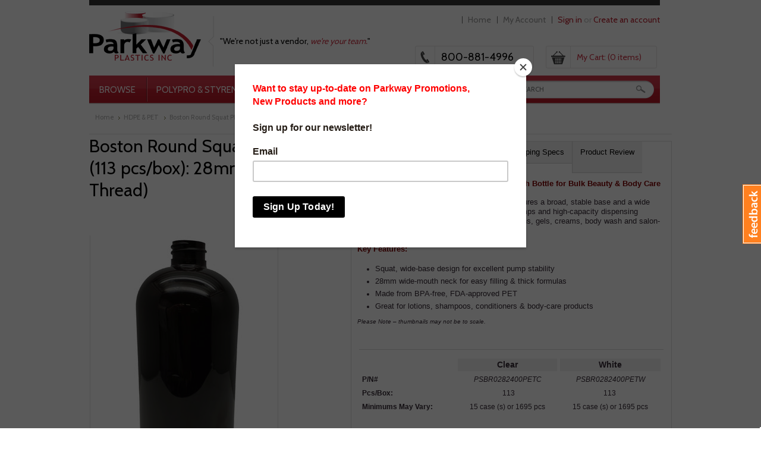

--- FILE ---
content_type: text/html; charset=UTF-8
request_url: https://parkwayjars.com/boston-round-squat-pet-bottle-113-pcs-box-28mm-24oz-410-thread/
body_size: 20309
content:
<!DOCTYPE html PUBLIC "-//W3C//DTD XHTML 1.0 Transitional//EN" "http://www.w3.org/TR/xhtml1/DTD/xhtml1-transitional.dtd">
<html xmlns="http://www.w3.org/1999/xhtml" xmlns:og="http://opengraphprotocol.org/schema/">
    <head>    
    <meta name="robots" content="noindex">
        <meta name="googlebot" content="noindex">
       </head> 
<!DOCTYPE html>

<html lang="en" dir="ltr">

<head>

    

    <title>24oz 28mm Boston Round Squat PET Bottle - ParkwayJars.com</title>

    <meta http-equiv="Content-Type" content="text/html; charset=UTF-8" />
    <meta name="description" content="Buy Wholesale 24oz 28mm Boston Round Squat PET Bottlee from ParkwayJars.com" />
    <meta name="keywords" content="24oz 28mm Boston Round Squat PET Bottle - ParkwayJars.com, 24 oz PET bottle, squat Boston Round, 28mm 410 PET bottle, wide mouth lotion bottle, bulk beauty packaging, salon size PET bottle, body care PET bottle, BPA-free PET bottle" />
    <meta property="og:type" content="product" />
<meta property="og:title" content="Boston Round Squat PET Bottle (113 pcs/box): 28mm - 24oz (410 Thread)" />
<meta property="og:description" content="Buy Wholesale 24oz 28mm Boston Round Squat PET Bottlee from ParkwayJars.com" />
<meta property="og:image" content="https://cdn2.bigcommerce.com/server3300/hqacnni7/products/2955/images/12466/28mm_24oz__32115.1581623505.427.427.jpg?c=2" />
<meta property="og:site_name" content="Plastic Jars, Plastic Bottles, Glass Jars &amp; Containers Wholesale" />
<meta property="og:url" content="https://parkwayjars.com/boston-round-squat-pet-bottle-113-pcs-box-28mm-24oz-410-thread/" />
<meta property="fb:admins" content="kirstin.kelly@parkwayjars.com" />
<meta property="product:price:amount" content="85.03" />
<meta property="product:price:currency" content="USD" />
<meta property="og:availability" content="instock" />
<meta property="pinterest:richpins" content="enabled" />
    <link rel='canonical' href='https://parkwayjars.com/boston-round-squat-pet-bottle-113-pcs-box-28mm-24oz-410-thread/' />
    
    
    
    <meta http-equiv="Content-Script-Type" content="text/javascript" />
    <meta http-equiv="Content-Style-Type" content="text/css" />

    <link href="//fonts.googleapis.com/css?family=Montserrat:300,400,700" rel="stylesheet" type="text/css">


    <link rel="shortcut icon" href="https://cdn2.bigcommerce.com/server3300/hqacnni7/product_images/PPI%20favicon.jpg?t=1583776176" />

    <!-- begin: js page tag -->
    <script language="javascript" type="text/javascript">//<![CDATA[
        (function(){
            // this happens before external dependencies (and dom ready) to reduce page flicker
            var node, i;
            for (i = window.document.childNodes.length; i--;) {
                node = window.document.childNodes[i];
                if (node.nodeName == 'HTML') {
                    node.className += ' javascript';
                }
            }
        })();
    //]]></script>
    <!-- end: js page tag -->

    <link href="https://cdn9.bigcommerce.com/r-50b4fa8997ce43839fb9457331bc39687cd8345a/themes/__master/Styles/styles.css" type="text/css" rel="stylesheet" /><link href="https://cdn1.bigcommerce.com/server3300/hqacnni7/templates/__custom/Styles/styles.css?t=1761584997" media="all" type="text/css" rel="stylesheet" />
<link href="https://cdn9.bigcommerce.com/r-cfcff2e8acd98b7a58600f747e5ddc2b7f306d38/themes/Classic/Styles/iselector.css" media="all" type="text/css" rel="stylesheet" />
<link href="https://cdn9.bigcommerce.com/r-cfcff2e8acd98b7a58600f747e5ddc2b7f306d38/themes/Classic/Styles/flexslider.css" media="all" type="text/css" rel="stylesheet" />
<link href="https://cdn1.bigcommerce.com/server3300/hqacnni7/templates/__custom/Styles/slide-show.css?t=1761584997" media="all" type="text/css" rel="stylesheet" />
<link href="https://cdn1.bigcommerce.com/server3300/hqacnni7/templates/__custom/Styles/styles-slide-show.css?t=1761584997" media="all" type="text/css" rel="stylesheet" />
<link href="https://cdn1.bigcommerce.com/server3300/hqacnni7/templates/__custom/Styles/social.css?t=1761584997" media="all" type="text/css" rel="stylesheet" />
<link href="https://cdn1.bigcommerce.com/server3300/hqacnni7/templates/__custom/Styles/white.css?t=1761584997" media="all" type="text/css" rel="stylesheet" />
<link href="https://cdn1.bigcommerce.com/server3300/hqacnni7/templates/__custom/Styles/theme.css?t=1761584997" media="all" type="text/css" rel="stylesheet" />
<link href="https://cdn9.bigcommerce.com/r-13b4d73df545be43006d5ce6a61d8d8fe83b97cd/javascript/jquery/plugins/imodal/imodal.css" type="text/css" rel="stylesheet" /><link href="https://cdn9.bigcommerce.com/r-13b4d73df545be43006d5ce6a61d8d8fe83b97cd/javascript/jquery/plugins/jqzoom/css/jquery.jqzoom.css" type="text/css" rel="stylesheet" /><link href="https://cdn9.bigcommerce.com/r-13b4d73df545be43006d5ce6a61d8d8fe83b97cd/javascript/superfish/css/store.css" type="text/css" rel="stylesheet" /><link type="text/css" rel="stylesheet" href="https://cdn9.bigcommerce.com/r-13b4d73df545be43006d5ce6a61d8d8fe83b97cd/javascript/jquery/plugins/imodal/imodal.css" />

    <!-- Tell the browsers about our RSS feeds -->
    <link rel="alternate" type="application/rss+xml" title="Latest News (RSS 2.0)" href="https://parkwayjars.com/rss.php?action=newblogs&amp;type=rss" />
<link rel="alternate" type="application/atom+xml" title="Latest News (Atom 0.3)" href="https://parkwayjars.com/rss.php?action=newblogs&amp;type=atom" />
<link rel="alternate" type="application/rss+xml" title="Popular Products (RSS 2.0)" href="https://parkwayjars.com/rss.php?action=popularproducts&amp;type=rss" />
<link rel="alternate" type="application/atom+xml" title="Popular Products (Atom 0.3)" href="https://parkwayjars.com/rss.php?action=popularproducts&amp;type=atom" />


    <!-- Include visitor tracking code (if any) -->
    <!-- Start Tracking Code for analytics_facebook -->

<script>
!function(f,b,e,v,n,t,s){if(f.fbq)return;n=f.fbq=function(){n.callMethod?n.callMethod.apply(n,arguments):n.queue.push(arguments)};if(!f._fbq)f._fbq=n;n.push=n;n.loaded=!0;n.version='2.0';n.queue=[];t=b.createElement(e);t.async=!0;t.src=v;s=b.getElementsByTagName(e)[0];s.parentNode.insertBefore(t,s)}(window,document,'script','https://connect.facebook.net/en_US/fbevents.js');

fbq('set', 'autoConfig', 'false', '2578807232161136');
fbq('dataProcessingOptions', ['LDU'], 0, 0);
fbq('init', '2578807232161136', {"external_id":"96985670-4e26-4b17-b725-cabc48dcc7b0"});
fbq('set', 'agent', 'bigcommerce', '2578807232161136');

function trackEvents() {
    var pathName = window.location.pathname;

    fbq('track', 'PageView', {}, {"eventID":"store-8-prd-us-central1-195374032556"});

    // Search events start -- only fire if the shopper lands on the /search.php page
    if (pathName.indexOf('/search.php') === 0 && getUrlParameter('search_query')) {
        fbq('track', 'Search', {
            content_type: 'product_group',
            content_ids: [],
            search_string: getUrlParameter('search_query')
        });
    }
    // Search events end

    // Wishlist events start -- only fire if the shopper attempts to add an item to their wishlist
    if (pathName.indexOf('/wishlist.php') === 0 && getUrlParameter('added_product_id')) {
        fbq('track', 'AddToWishlist', {
            content_type: 'product_group',
            content_ids: []
        });
    }
    // Wishlist events end

    // Lead events start -- only fire if the shopper subscribes to newsletter
    if (pathName.indexOf('/subscribe.php') === 0 && getUrlParameter('result') === 'success') {
        fbq('track', 'Lead', {});
    }
    // Lead events end

    // Registration events start -- only fire if the shopper registers an account
    if (pathName.indexOf('/login.php') === 0 && getUrlParameter('action') === 'account_created') {
        fbq('track', 'CompleteRegistration', {}, "");
    }
    // Registration events end

    

    function getUrlParameter(name) {
        var cleanName = name.replace(/[\[]/, '\[').replace(/[\]]/, '\]');
        var regex = new RegExp('[\?&]' + cleanName + '=([^&#]*)');
        var results = regex.exec(window.location.search);
        return results === null ? '' : decodeURIComponent(results[1].replace(/\+/g, ' '));
    }
}

if (window.addEventListener) {
    window.addEventListener("load", trackEvents, false)
}
</script>
<noscript><img height="1" width="1" style="display:none" alt="null" src="https://www.facebook.com/tr?id=2578807232161136&ev=PageView&noscript=1&a=plbigcommerce1.2&eid=store-8-prd-us-central1-195374032556"/></noscript>

<!-- End Tracking Code for analytics_facebook -->

<!-- Start Tracking Code for analytics_siteverification -->

<meta name="p:domain_verify" content="5af55d9e20d08f98cfde4d0feaa0f087"/>

<!-- End Tracking Code for analytics_siteverification -->



    

    

    <script type="text/javascript" src="https://ajax.googleapis.com/ajax/libs/jquery/1.7.2/jquery.min.js"></script>
    <script type="text/javascript" src="https://cdn10.bigcommerce.com/r-13b4d73df545be43006d5ce6a61d8d8fe83b97cd/javascript/menudrop.js?"></script>
    <script type="text/javascript" src="https://cdn10.bigcommerce.com/r-cfcff2e8acd98b7a58600f747e5ddc2b7f306d38/themes/Classic/js/common.js?"></script>
    <script type="text/javascript" src="https://cdn10.bigcommerce.com/r-13b4d73df545be43006d5ce6a61d8d8fe83b97cd/javascript/iselector.js?"></script>
    <script src="https://cdn10.bigcommerce.com/r-13b4d73df545be43006d5ce6a61d8d8fe83b97cd/javascript/viewport.js?"></script>

    <!-- Template bespoke js -->
    <script type="text/javascript" src="https://cdn10.bigcommerce.com/r-cfcff2e8acd98b7a58600f747e5ddc2b7f306d38/themes/Classic/js/jquery.autobox.js"></script>

    <script type="text/javascript" src="https://cdn10.bigcommerce.com/r-cfcff2e8acd98b7a58600f747e5ddc2b7f306d38/themes/Classic/js/init.js"></script>

    <script type="text/javascript" src="https://cdn10.bigcommerce.com/r-cfcff2e8acd98b7a58600f747e5ddc2b7f306d38/themes/Classic/js/imagesLoaded.js"></script>

    <script type="text/javascript">
    //<![CDATA[
    config.ShopPath = 'https://parkwayjars.com';
    config.AppPath = ''; // BIG-8939: Deprecated, do not use.
    config.FastCart = 1;
    config.ShowCookieWarning = !!0;
    var ThumbImageWidth = 220;
    var ThumbImageHeight = 220;
    //]]>
    </script>
    
<script type="text/javascript">
fbq('track', 'ViewContent', {"content_ids":["2955"],"content_type":"product_group","value":85.03,"currency":"USD"}, {"eventID":"store-8-prd-us-central1-195374032556"});
</script>
<script type="text/javascript" src="https://cdn9.bigcommerce.com/r-13b4d73df545be43006d5ce6a61d8d8fe83b97cd/javascript/jquery/plugins/imodal/imodal.js"></script><script type="text/javascript">
(function () {
    var xmlHttp = new XMLHttpRequest();

    xmlHttp.open('POST', 'https://bes.gcp.data.bigcommerce.com/nobot');
    xmlHttp.setRequestHeader('Content-Type', 'application/json');
    xmlHttp.send('{"store_id":"455997","timezone_offset":"-4","timestamp":"2026-01-29T16:11:41.92302100Z","visit_id":"586ce515-d8dc-405a-8345-1783f672f6e6","channel_id":1}');
})();
</script>
<script src="https://www.google.com/recaptcha/api.js" async defer></script>
<script type="text/javascript" src="https://cdn9.bigcommerce.com/r-13b4d73df545be43006d5ce6a61d8d8fe83b97cd/javascript/jquery/plugins/jquery.form.js"></script>
<script type="text/javascript" src="https://cdn9.bigcommerce.com/r-13b4d73df545be43006d5ce6a61d8d8fe83b97cd/javascript/jquery/plugins/imodal/imodal.js"></script>
<script type="text/javascript" src="https://checkout-sdk.bigcommerce.com/v1/loader.js" defer></script>
<script type="text/javascript">
var BCData = {};
</script>

    <script type="text/javascript" src="https://cdn9.bigcommerce.com/r-13b4d73df545be43006d5ce6a61d8d8fe83b97cd/javascript/quicksearch.js"></script>
    
    
<link href="https://trustspot.io/index.php/api/pub/product_widget_css/7729/widget.css" rel="stylesheet"type="text/css"/>
<script>trustspot_key='7543b9da5d1f7d372600f20d179ef7118e726c0ab0288be21d78f280bd352272ba742253d19305b5123d82d4a92208abe60166e6f98ffe638d78fa22238ed719';</script>
<script src="https://trustspot.io/assets/js/trustspot_product_reviews.js"></script>
    
</head>


   
<body>
    <script type="text/javascript" src="/javascript/jquery/plugins/validate/jquery.validate.js?"></script>
    <script type="text/javascript" src="/javascript/product.functions.js?"></script>
    <script type="text/javascript" src="/javascript/product.js?"></script>
    

    <div id="Container">
    <!--[if lte IE 8]>
<script type="text/javascript">
if($.cookie('the_cookie1') != "nodisplay")
{
jQuery.growl.error({ title: "Please Note:", message: "The current version of your web browser may not be fully compatible with this site. For a faster, safer browsing experience, we recommend updating for free to the latest version of Explorer." });  
}
</script>
<![endif]-->



<div id="AjaxLoading"><img src="https://cdn2.bigcommerce.com/server3300/hqacnni7/templates/__custom/images/ajax-loader.gif?t=1761584997" alt="" />&nbsp; Loading... Please wait...</div>


<div id="Outer">
    <div id="Header" class="cf">
        <div class="TopBlock cf">
            
            <div class="mobileSearch alignleft">
                            <div id="SearchForm">
                <form action="https://parkwayjars.com/search.php" method="get" onsubmit="return check_small_search_form()">
                    <label for="search_query">Search</label>
                    <input type="text" name="search_query" id="search_query" class="Textbox autobox" placeholder="Search" />
                    <input type="image" src="https://cdn2.bigcommerce.com/server3300/hqacnni7/templates/__custom/images/search-icon.png?t=1761584997" class="Button fr" />
                </form>
                <p>
                    <a href="https://parkwayjars.com/search.php?mode=advanced"><strong>Advanced Search</strong></a> |
                    <a href="https://parkwayjars.com/search.php?action=Tips">Search Tips</a>
                </p>
            </div>

            <script type="text/javascript">
                var QuickSearchAlignment = 'right';
                var QuickSearchWidth = '232px';
                lang.EmptySmallSearch = "You forgot to enter some search keywords.";
            </script>

                
            </div>
            <ul class="alignright mobiletopLinks">
                <li class="mobileCon"><a href="/contact/">Contact Us</a></li>
                
            </ul>
        </div>
        <div id="logo" style="float:left;"><a href="https://parkwayjars.com/"><img src="/product_images/PPI_Sign12.gif" border="0" id="LogoImage" alt="Plastic Jars, Plastic Bottles, Glass Jars &amp; Containers Wholesale" /></a>
</div>
        
        <div id="HeaderUpper">


        <div id="TopMenu">
            <ul style="display:">
               <!-- <li><div class="phoneIcon">1.800.881.4996</div></li>-->
                
                
               <li>
                    
                    <div id="google_translate_element"></div><script type="text/javascript">
function googleTranslateElementInit() {
  new google.translate.TranslateElement({pageLanguage: 'en', layout: google.translate.TranslateElement.InlineLayout.SIMPLE, gaTrack: true, gaId: 'UA-42339631-1'}, 'google_translate_element');
}
</script><script type="text/javascript" src="//translate.google.com/translate_a/element.js?cb=googleTranslateElementInit"></script>
                    
                </li>
                
                <li><a href="https://parkwayjars.com/">Home</a></li>
                <li style="" class="HeaderLiveChat">
                    <!-- begin olark code -->
<script data-cfasync="false" type='text/javascript'>/*<![CDATA[*/window.olark||(function(c){var f=window,d=document,l=f.location.protocol=="https:"?"https:":"http:",z=c.name,r="load";var nt=function(){
f[z]=function(){
(a.s=a.s||[]).push(arguments)};var a=f[z]._={
},q=c.methods.length;while(q--){(function(n){f[z][n]=function(){
f[z]("call",n,arguments)}})(c.methods[q])}a.l=c.loader;a.i=nt;a.p={
0:+new Date};a.P=function(u){
a.p[u]=new Date-a.p[0]};function s(){
a.P(r);f[z](r)}f.addEventListener?f.addEventListener(r,s,false):f.attachEvent("on"+r,s);var ld=function(){function p(hd){
hd="head";return["<",hd,"></",hd,"><",i,' onl' + 'oad="var d=',g,";d.getElementsByTagName('head')[0].",j,"(d.",h,"('script')).",k,"='",l,"//",a.l,"'",'"',"></",i,">"].join("")}var i="body",m=d[i];if(!m){
return setTimeout(ld,100)}a.P(1);var j="appendChild",h="createElement",k="src",n=d[h]("div"),v=n[j](d[h](z)),b=d[h]("iframe"),g="document",e="domain",o;n.style.display="none";m.insertBefore(n,m.firstChild).id=z;b.frameBorder="0";b.id=z+"-loader";if(/MSIE[ ]+6/.test(navigator.userAgent)){
b.src="javascript:false"}b.allowTransparency="true";v[j](b);try{
b.contentWindow[g].open()}catch(w){
c[e]=d[e];o="javascript:var d="+g+".open();d.domain='"+d.domain+"';";b[k]=o+"void(0);"}try{
var t=b.contentWindow[g];t.write(p());t.close()}catch(x){
b[k]=o+'d.write("'+p().replace(/"/g,String.fromCharCode(92)+'"')+'");d.close();'}a.P(2)};ld()};nt()})({
loader: "static.olark.com/jsclient/loader0.js",name:"olark",methods:["configure","extend","declare","identify"]});
/* custom configuration goes here (www.olark.com/documentation) */
olark.identify('6696-386-10-9950');/*]]>*/</script><noscript><a href="https://www.olark.com/site/6696-386-10-9950/contact" title="Contact us" target="_blank">Questions? Feedback?</a> powered by <a href="http://www.olark.com?welcome" title="Olark live chat software">Olark live chat software</a></noscript>
<!-- end olark code -->

                </li>
                
                <li style="display:" class="First"><a href="https://parkwayjars.com/account.php">My Account</a></li>
                
                
                <li style="display:">
                    <div>
                        <a href='https://parkwayjars.com/login.php' onclick=''>Sign in</a> or <a href='https://parkwayjars.com/login.php?action=create_account' onclick=''>Create an account</a>     
                    </div>
                </li>
               <li style="display:none"  class="CartLink"><a href="https://parkwayjars.com/cart.php">View Cart <span></span></a></li>
            </ul>
            <br class="Clear" />
</div>

<script type="text/javascript">
//<![CDATA[
var GlobalFname="Guest ";
var GlobalEmail="";
var CompanyName ="";


  //]]>
</script>
</div>
        <div id="call-cart">
            
            <span class="tagLine"><a href="/about-us/">"We're not just a vendor, <i>we're your team.</i>"</a></span>
            
            <div class="cart shopping-cart mobCart">
                <img src="https://cdn2.bigcommerce.com/server3300/hqacnni7/templates/__custom/images/cart-icon.png?t=1761584997">
                <a href="https://parkwayjars.com/cart.php"><p><span class="mobhide">My Cart:</span> <span id="item_count"> %%GLOBAL_CartItems% </span></p></a>
            </div>
            
            <div class="call">
                <img src="https://cdn2.bigcommerce.com/server3300/hqacnni7/templates/__custom/images/call-icon.png?t=1761584997">
                <p><a href="tel:18008814996" onclick="_gaq.push(['_trackEvent', 'PhoneCalls', 'Click', 'Header']);">800-881-4996</a></p>
            </div>
            
        </div>

<script>
    (function(e){if(typeof exports=="object"){e(require("jquery"))}else if(typeof define=="function"&&define.amd){define(["jquery"],e)}else{e(jQuery)}})(function(e){"use strict";function t(t,n){return e(t).trigger("DOMChanged",n)}function n(t,n){var r=e.fn[t];if(r){e.fn[t]=function(){var e=Array.prototype.slice.apply(arguments);var t=r.apply(this,e);n.apply(this,e);return t}}}n("prepend",function(){return t(this,"prepend")});n("append",function(){return t(this,"append")});n("before",function(){return t(e(this).parent(),"before")});n("after",function(){return t(e(this).parent(),"after")});n("html",function(e){if(typeof e==="string"){return t(this,"html")}})})

    function cartCount(){
    var item = jQuery(".CartLink span").text();
    // item= item.replace("item","");
    //item = item.replace("s","");
    //item = item.replace(" )",")");
    //item = jQuery.trim(item);
    if(item=="")
    jQuery("#item_count").html("(0 items)");
    else
    jQuery("#item_count").html(item);
    }
    
    cartCount();
   
</script>

        
        <div class="HomeSpace">
        <div id="HeaderLower">
            <div id="category-menu" class="cat-select"></div>                

<div class="CategoryList" id="SideCategoryList">
    <h2>Categories</h2>
    <div class="SideCategoryListFlyout">
        <ul class="sf-menu sf-vertical">
<li><a href="https://parkwayjars.com/browse/">Browse</a><ul>
<li><a href="https://parkwayjars.com/plastic-jars-by-volume/">Jars by Volume</a></li>
<li><a href="https://parkwayjars.com/plastic-jars-by-diameter/">Jars by Diameter</a></li>
<li><a href="https://parkwayjars.com/bottles-by-volume/">Bottles By Volume</a></li>
<li><a href="https://parkwayjars.com/plastic-bottles-by-diameter/">Bottles By Diameter</a></li>
<li><a href="https://parkwayjars.com/browse-by-size-caps/">Caps by Diameter</a></li>
<li><a href="https://parkwayjars.com/browse-industries/">Containers by Industry</a></li>

</ul>
</li>
<li><a href="https://parkwayjars.com/jars/">PolyPro &amp; Styrene</a><ul>
<li><a href="https://parkwayjars.com/plastic-jar-cap-combos/">Plastic Jar &amp; Cap Combos</a></li>
<li><a href="https://parkwayjars.com/regular-wall-plastic-jars/">Regular Wall Plastic Jars</a></li>
<li><a href="https://parkwayjars.com/thick-wall-jars/">Thick Wall Plastic Jars</a></li>
<li><a href="https://parkwayjars.com/categories/browse-jars/round-bottom-plastic-jars.html">Round Bottom Plastic Jars</a></li>
<li><a href="https://parkwayjars.com/double-wall-plastic-jars/">Double Wall Plastic Jars</a></li>
<li><a href="https://parkwayjars.com/open-bottom-plastic-jars/">Open Bottom Plastic Jars</a></li>
<li><a href="https://parkwayjars.com/deli-to-go-containers/">Deli &amp; To-Go Containers </a></li>
<li><a href="https://parkwayjars.com/snap-lock-plastic-jars/">Snap Lock Containers</a></li>
<li><a href="https://parkwayjars.com/square-containers/">Square CR Containers</a></li>
<li><a href="https://parkwayjars.com/categories/other-containers/vials-tubes.html">Vials &amp; Caps / Tubes</a></li>

</ul>
</li>
<li><a href="https://parkwayjars.com/glass-jars/">Glass</a><ul>
<li><a href="https://parkwayjars.com/glass-bottles/">Glass Bottles &amp; Caps</a></li>
<li><a href="https://parkwayjars.com/categories/browse-jars/glass-jars.html">Glass Jars</a></li>
<li><a href="https://parkwayjars.com/tinctures-boston-rounds/">Glass Tincture &amp; Droppers</a></li>

</ul>
</li>
<li><a href="https://parkwayjars.com/hdpe_and_pet_jars/">HDPE &amp; PET </a><ul>
<li><a href="https://parkwayjars.com/boston-round-bottles.html">Boston Round Bottles</a></li>
<li><a href="https://parkwayjars.com/cosmo-round-bottles.html">Cosmo Round Bottles</a></li>
<li><a href="https://parkwayjars.com/pet-cylinder-bottles/">Cylinder Bottles</a></li>
<li><a href="https://parkwayjars.com/pet-metric-oblong-bottles/">Metric Oblong Bottles</a></li>
<li><a href="https://parkwayjars.com/modern-round-bottles/">Modern Round Bottles</a></li>
<li><a href="https://parkwayjars.com/oblong-packer-bottles/">Oblong Packer Bottles</a></li>
<li><a href="https://parkwayjars.com/pet-round-packer-bottles/">Round Packer Bottles</a></li>
<li><a href="https://parkwayjars.com/square-packer-bottles/">Square Packer Bottles</a></li>
<li><a href="https://parkwayjars.com/plaza-jars/">PET Plaza Jars</a></li>
<li><a href="https://parkwayjars.com/hdpe-pet-jars/">HDPE &amp; PET Jars</a></li>
<li><a href="https://parkwayjars.com/indented-large-round-pet-jars/">Indented Large Round Jars</a></li>
<li><a href="https://parkwayjars.com/hdpe-pails-buckets/">HDPE Pails (Buckets)</a></li>

</ul>
</li>
<li><a href="https://parkwayjars.com/categories/caps-liners.html">Caps &amp; Liners</a><ul>
<li><a href="https://parkwayjars.com/smooth-plastic-caps/">Smooth Plastic Caps</a></li>
<li><a href="https://parkwayjars.com/ribbed-plastic-caps/">Ribbed Plastic Caps</a></li>
<li><a href="https://parkwayjars.com/domed-caps/">Domed Plastic Caps</a></li>
<li><a href="https://parkwayjars.com/categories/caps-liners/child-resistant-caps.html">Child Resistant Caps (CRCs)</a></li>
<li><a href="https://parkwayjars.com/dispensing-caps/">Dispensing Caps</a></li>
<li><a href="https://parkwayjars.com/ldpe-dispensing-plugs/">Dispensing Plugs</a></li>
<li><a href="https://parkwayjars.com/categories/caps-liners/ez-grip-caps.html">EZ - GRIP Caps</a></li>
<li><a href="https://parkwayjars.com/shrink-sleeves/">Shrink Sleeves</a></li>
<li><a href="https://parkwayjars.com/bulk-packed-liners/">Bulk Packed Liners</a></li>
<li><a href="https://parkwayjars.com/disc-liners/">Disc Liners</a></li>

</ul>
</li>
<li><a href="https://parkwayjars.com/add-ons/">Add Ons</a><ul>
<li><a href="https://parkwayjars.com/categories/add-ons/slime-sprinkles-colorant.html">Slime Sprinkles &amp; Colorant</a></li>
<li><a href="https://parkwayjars.com/categories/add-ons/jewelry-baskets.html">Jewelry Baskets</a></li>
<li><a href="https://parkwayjars.com/scoops/">Scoops </a></li>
<li><a href="https://parkwayjars.com/custom-colors-1/">Custom Colors</a></li>
<li><a href="https://parkwayjars.com/custom-materials/">Custom Materials</a></li>
<li><a href="https://parkwayjars.com/decorating-and-labeling/">Decorating &amp; Labeling</a></li>
<li><a href="https://parkwayjars.com/categories/add-ons/in-mold-customization.html">In-Mold Customization</a></li>
<li><a href="https://parkwayjars.com/graphic-design/">Graphic Design</a></li>
<li><a href="https://parkwayjars.com/logistics-simplified/">Logistics Simplified</a></li>
<li><a href="https://parkwayjars.com/shipping-supplies/">Shipping Supplies</a></li>
<li><a href="https://parkwayjars.com/secondary-packaging/">Secondary Packaging </a></li>

</ul>
</li>

</ul>

        <div class="afterSideCategoryList"></div>
    </div>
</div>
<script type="text/javascript">
$(document).ready(function()
{
    
    $("#SideCategoryList ul li").each(function()
    {
        if($(this).find("ul").length > 0)
        {
    
            $(this).addClass("perenthide");
        }
    });
    $("#SideCategoryList ul li").eq(0).addClass("perenthide");
    $('<select />').appendTo('#category-menu');
    $('<option />',{
    'selected': 'selected',
    'value'   : '',
    'text'    : 'GET STARTED'
    }).appendTo('#category-menu select');
    
    $('.SideCategoryListFlyout a,.SideCategoryListClassic a').each(function() {
    var el = $(this);
    var flag_ok = false;

    if(el.parents('ul ul ul ul li ul').length)
    {
    $('<option />', {
    'value': el.attr('href'),
    'text':  '- - - -  ' + el.text(),
    'class':  el.parent("li").attr('class')
    }).appendTo('.cat-select select');
    flag_ok = true;
    }
    if((el.parents('ul ul ul li ul').length) && (flag_ok == false))
    {
    $('<option />', {
    'value': el.attr('href'),
    'text':  '- - -  ' + el.text(),
    'class':  el.parent("li").attr('class')
    }).appendTo('.cat-select select');
    flag_ok = true;
    }
    if((el.parents('ul ul li ul').length) && (flag_ok == false))
    {
    $('<option />', {
    'value': el.attr('href'),
    'text':  '- -  ' + el.text(),
    'class':  el.parent("li").attr('class')
    }).appendTo('.cat-select select');
    flag_ok = true;
    }
    if((el.parents('ul li ul').length) && (flag_ok == false))
    {
    $('<option />', {
    'value': el.attr('href'),
    'text':  '-  ' + el.text(),
    'class':  el.parent("li").attr('class')
    }).appendTo('.cat-select select');
    flag_ok = true;
    
    }
    if((el.parents('ul').length) && (flag_ok == false))
    {
    $('<option />', {
    'value': el.attr('href'),
    'text': el.text(),
    'class':  el.parent("li").attr('class')
    }).appendTo('.cat-select select');
    }
    
    });
    $('#category-menu select').change(function() {
        window.location = $(this).find('option:selected').val();
    });
    
    
});
</script>

<style>
    #category-menu select .perenthide{display:none;}
</style>

            <div class="">
            <a href="/custom-colors/" onClick="ga('send', 'event', 'RequestQuote', 'Click', 'Click To Page', 'value');"><span></span></a>
            </div>
                        <div id="SearchForm">
                <form action="https://parkwayjars.com/search.php" method="get" onsubmit="return check_small_search_form()">
                    <label for="search_query">Search</label>
                    <input type="text" name="search_query" id="search_query" class="Textbox autobox" placeholder="Search" />
                    <input type="image" src="https://cdn2.bigcommerce.com/server3300/hqacnni7/templates/__custom/images/search-icon.png?t=1761584997" class="Button fr" />
                </form>
                <p>
                    <a href="https://parkwayjars.com/search.php?mode=advanced"><strong>Advanced Search</strong></a> |
                    <a href="https://parkwayjars.com/search.php?action=Tips">Search Tips</a>
                </p>
            </div>

            <script type="text/javascript">
                var QuickSearchAlignment = 'right';
                var QuickSearchWidth = '232px';
                lang.EmptySmallSearch = "You forgot to enter some search keywords.";
            </script>

        </div>
        </div>
                   </div>
      <!--- Doofinder script, more info at https://www.doofinder.com - Do Not Remove or Replace -->    
<script>
  const dfLayerOptions = {
    installationId: 'bcd5b5cf-3b47-4e13-84b9-f61741a1482e',
    zone: 'us1'
  };

  

  (function (l, a, y, e, r, s) {
    r = l.createElement(a); r.onload = e; r.async = 1; r.src = y;
    s = l.getElementsByTagName(a)[0]; s.parentNode.insertBefore(r, s);
  })(document, 'script', 'https://cdn.doofinder.com/livelayer/1/js/loader.min.js', function () {
    doofinderLoader.load(dfLayerOptions);
  });
</script>
  <!--- Doofinder script, more info at https://www.doofinder.com - Do Not Remove or Replace -->

    

    <div id="Wrapper">
        
        <div class="Content Widest" id="LayoutColumn1">
           <div class="Block Moveable Panel Breadcrumb" id="ProductBreadcrumb" >
	<ul>
	<li><a href="https://parkwayjars.com">Home</a></li><li><a href="https://parkwayjars.com/hdpe_and_pet_jars/">HDPE &amp; PET </a></li><li>Boston Round Squat PET Bottle (113 pcs/box): 28mm - 24oz (410 Thread)</li>
</ul>

</div>

            <script type="text/javascript">
                        var price=new Array();
                        var pri= '$85.03';
                         var pric= pri.replace(",","");                         
                        price.push(pric.replace("$",""));
                       
var google_tag_params = {
ecomm_prodid: '2955',
ecomm_pagetype: 'Product',
ecomm_totalvalue: price
};
</script>
<link rel="stylesheet" type="text/css" href="/javascript/jquery/themes/cupertino/ui.all.css?" />
<style>
@media print
  {
.ui-tabs-nav { display: none; }
.ui-tabs .ui-tabs-hide { display: block !important; }
}

</style>
<link rel="stylesheet" type="text/css" media="screen" href="https://cdn9.bigcommerce.com/r-50b4fa8997ce43839fb9457331bc39687cd8345a/themes/__master/Styles/product.attributes.css?" />
<script type="text/javascript" src="https://cdn9.bigcommerce.com/r-13b4d73df545be43006d5ce6a61d8d8fe83b97cd/javascript/jquery/plugins/jqueryui/1.8.18/jquery-ui.min.js"></script>
<script type="text/javascript" src="/javascript/jquery/plugins/jquery.form.js?"></script>
<script type="text/javascript" src="/javascript/product.attributes.js?"></script>
<script type="text/javascript" src="/javascript/jquery/plugins/jCarousel/jCarousel.js?"></script>
<script type="text/javascript" src="https://cdn10.bigcommerce.com/r-13b4d73df545be43006d5ce6a61d8d8fe83b97cd/javascript/jquery/plugins/jqzoom/jquery.jqzoom-core.js?"></script>
<script type="text/javascript">//<![CDATA[
	var ZoomImageURLs = new Array();
	
                        ZoomImageURLs[0] = "https:\/\/cdn2.bigcommerce.com\/server3300\/hqacnni7\/products\/2955\/images\/12466\/28mm_24oz__32115.1581623505.1280.1280.jpg?c=2";
                    
                        ZoomImageURLs[1] = "https:\/\/cdn2.bigcommerce.com\/server3300\/hqacnni7\/products\/2955\/images\/11325\/PSBR0282400PET__68485.1574716907.1280.1280.jpg?c=2";
                    
//]]></script>


<script type="text/javascript">//<![CDATA[
var ThumbURLs = new Array();
var ProductImageDescriptions = new Array();
var CurrentProdThumbImage = 0;
var ShowVariationThumb =false;
var ProductThumbWidth = 427;
var ProductThumbHeight =  427;
var ProductMaxZoomWidth = 1280;
var ProductMaxZoomHeight =  1280;
var ProductTinyWidth = 115;
var ProductTinyHeight =  115;


                        ThumbURLs[0] = "https:\/\/cdn2.bigcommerce.com\/server3300\/hqacnni7\/products\/2955\/images\/12466\/28mm_24oz__32115.1581623505.427.427.jpg?c=2";
                        ProductImageDescriptions[0] = "Boston Round Squat PET Bottle: 28mm - 24oz";
                    
                        ThumbURLs[1] = "https:\/\/cdn2.bigcommerce.com\/server3300\/hqacnni7\/products\/2955\/images\/11325\/PSBR0282400PET__68485.1574716907.427.427.jpg?c=2";
                        ProductImageDescriptions[1] = "Boston Round Squat PET Bottle: 28mm - 24oz";
                    

var ShowImageZoomer = 1;

var productId = 2955;
//]]></script>

<div class="Block Moveable Panel PrimaryProductDetails" id="ProductDetails">
    <div class="BlockContent">
        

        <div class="ProductAside">
            <div class="ProductThumbWrap">
            
                <h1>Boston Round Squat PET Bottle (113 pcs/box): 28mm - 24oz (410 Thread)</h1>
            
            <div class="FacebookLikeButtonContainer">
    <iframe  src="https://www.facebook.com/plugins/like.php?href=https%3A%2F%2Fparkwayjars.com%2Fboston-round-squat-pet-bottle-113-pcs-box-28mm-24oz-410-thread%2F&action=recommend&amp;colorscheme=light&amp;height=65" scrolling="no" frameborder="0" allowTransparency="true"></iframe>
</div>
            <br>
            
                <div class="ProductThumb" style="">
                    <script type="text/javascript"
 src="https://cdn10.bigcommerce.com/r-13b4d73df545be43006d5ce6a61d8d8fe83b97cd/javascript/jquery/plugins/fancybox/fancybox.js?"></script>

<link rel="stylesheet" type="text/css"
 href="https://cdn10.bigcommerce.com/r-13b4d73df545be43006d5ce6a61d8d8fe83b97cd/javascript/jquery/plugins/fancybox/fancybox.css"
 media="screen" />

<div id="LightBoxImages" style="display: none;"><!--  -->
<a class="iframe"
 href="https://parkwayjars.com/productimage.php?product_id=2955"></a>
</div>

<script type="text/javascript">
	//<![CDATA[
	var originalImages = '';
	function showProductImageLightBox(TargetedImage) {
		var currentImage=0;
		if(TargetedImage) {
			currentImage = TargetedImage;
		} else if(CurrentProdThumbImage!='undefined'){
			currentImage = CurrentProdThumbImage;
		}
		if(ShowVariationThumb) {
			var url = "https://parkwayjars.com/productimage.php?product_id=2955&image_rule_id=" + encodeURIComponent(ShowVariationThumb);
		} else {
			var url = "https://parkwayjars.com/productimage.php?product_id=2955&current_image="+currentImage;
		}
		$('#LightBoxImages a').attr("href", url);

		initProductLightBox();

		$('#LightBoxImages a').trigger('click');
	}

	function initProductLightBox() {

		var w = $(window).width();
		var h = $(window).height();

		// tiny image box width plus 3 px margin, times the number of tiny images, plus the arrows width
		var carouselWidth = (119 + 3) * Math.min(10, 3) + 70;

		//the width of the prev and next link
		var navLinkWidth = 250;

		var requiredNavWidth = Math.max(carouselWidth, navLinkWidth);

		// calculate the width of the widest image after resized to fit the screen.
		// 200 is the space betewn the window frame and the light box frame.
		var wr = Math.min(w-200, 1280) / 1280;
		var hr = Math.min(h-200, 1280) / 1280;

		var r = Math.min(wr, hr);

		var imgResizedWidth = Math.round(r * 1280);
		var imgResizedHeight = Math.round(r * 1280);

		//calculate the width required for lightbox window
		var horizontalPadding = 100;
		var width = Math.min(w-100, Math.max(requiredNavWidth, imgResizedWidth+ horizontalPadding));
		var height = h-100;

		$('#LightBoxImages a').fancybox({
			'frameWidth'	: width,
			'frameHeight'	: height,
			callbackOnStart : function(){
   $('.zoomPad').css('z-index',0);
           },
           callbackOnClose : function(){
               $('.zoomPad').css('z-index',90);
           }
		});
	}

	$(document).ready(function() { originalImages = $('#LightBoxImages').html(); });
	//]]>
</script>

                    <div class="ProductThumbImage" style="width:427px;">
	<a rel="prodImage" style="margin:auto;" href="https://cdn2.bigcommerce.com/server3300/hqacnni7/products/2955/images/12466/28mm_24oz__32115.1581623505.1280.1280.jpg?c=2" onclick="showProductImageLightBox(); return false; return false;">
		<img itemprop="image" src="https://cdn2.bigcommerce.com/server3300/hqacnni7/products/2955/images/12466/28mm_24oz__32115.1581623505.427.427.jpg?c=2" alt="Boston Round Squat PET Bottle: 28mm - 24oz" title="Boston Round Squat PET Bottle: 28mm - 24oz" />
	</a>
</div>

                </div>
            </div>


            <div class="ImageCarouselBox" style="margin:0 auto; ">
                <a id="ImageScrollPrev" class="prev" href="#"><img src="https://cdn2.bigcommerce.com/server3300/hqacnni7/templates/__custom/images/LeftArrow.png?t=1761584997" alt="" width="20" height="20" /></a>

                <div class="ProductTinyImageList">
                    <ul>
                        <li style = "height:119px; width:119px;"  onmouseover="showProductThumbImage(0, this)" onclick="showProductImageLightBox(0); return false; return false;" id="TinyImageBox_0">
	<div class="TinyOuterDiv" style = "height:115px; width:115px;">
		<div style = "height:115px; width:115px;">
			<a href="javascript:void(0);" rel='{"gallery": "prodImage", "smallimage": "https://cdn2.bigcommerce.com/server3300/hqacnni7/products/2955/images/12466/28mm_24oz__32115.1581623505.427.427.jpg?c=2", "largeimage": "https://cdn2.bigcommerce.com/server3300/hqacnni7/products/2955/images/12466/28mm_24oz__32115.1581623505.1280.1280.jpg?c=2"}'><img id="TinyImage_0" style="padding-top:0px;" width="84" height="115" src="https://cdn2.bigcommerce.com/server3300/hqacnni7/products/2955/images/12466/28mm_24oz__32115.1581623505.115.115.jpg?c=2" alt="Boston Round Squat PET Bottle: 28mm - 24oz" title="Boston Round Squat PET Bottle: 28mm - 24oz" /></a>
		</div>
	</div>
</li>
<li style = "height:119px; width:119px;"  onmouseover="showProductThumbImage(1, this)" onclick="showProductImageLightBox(1); return false; return false;" id="TinyImageBox_1">
	<div class="TinyOuterDiv" style = "height:115px; width:115px;">
		<div style = "height:115px; width:115px;">
			<a href="javascript:void(0);" rel='{"gallery": "prodImage", "smallimage": "https://cdn2.bigcommerce.com/server3300/hqacnni7/products/2955/images/11325/PSBR0282400PET__68485.1574716907.427.427.jpg?c=2", "largeimage": "https://cdn2.bigcommerce.com/server3300/hqacnni7/products/2955/images/11325/PSBR0282400PET__68485.1574716907.1280.1280.jpg?c=2"}'><img id="TinyImage_1" style="padding-top:13px;" width="115" height="89" src="https://cdn2.bigcommerce.com/server3300/hqacnni7/products/2955/images/11325/PSBR0282400PET__68485.1574716907.115.115.jpg?c=2" alt="Boston Round Squat PET Bottle: 28mm - 24oz" title="Boston Round Squat PET Bottle: 28mm - 24oz" /></a>
		</div>
	</div>
</li>

                    </ul>
                </div>

                <a id="ImageScrollNext" class="next" href="#"><img src="https://cdn2.bigcommerce.com/server3300/hqacnni7/templates/__custom/images/RightArrow.png?t=1761584997" alt="" width="20" height="20" /></a>
            </div>
            <div style="display:none;" class="SeeMorePicturesLink">
                <a href="#" onclick="showProductImageLightBox(); return false; return false;" class="ViewLarger">See 1 more picture</a>
            </div>
            <div class="Clear AddThisButtonBox">
	<!-- AddThis Button BEGIN -->
	<div class="addthis_toolbox addthis_default_style " >
		<a class="addthis_button_facebook"></a><a class="addthis_button_email"></a><a class="addthis_button_print"></a><a class="addthis_button_twitter"></a><a class="addthis_button_linkedin"></a>
	</div>
	<script type="text/javascript" async="async" src="//s7.addthis.com/js/300/addthis_widget.js#pubid=ra-4e94ed470ee51e32"></script>
	<!-- AddThis Button END -->
</div>

            <div class="PinterestButtonContainer">
	<a href="http://pinterest.com/pin/create/button/?url=https://parkwayjars.com/boston-round-squat-pet-bottle-113-pcs-box-28mm-24oz-410-thread/&media=https://cdn2.bigcommerce.com/server3300/hqacnni7/products/2955/images/12466/28mm_24oz__32115.1581623505.1280.1280.jpg?c=2&description=Plastic Jars, Plastic Bottles, Glass Jars &amp; Containers Wholesale - Boston Round Squat PET Bottle (113 pcs/box): 28mm - 24oz (410 Thread), $85.03 (https://parkwayjars.com/boston-round-squat-pet-bottle-113-pcs-box-28mm-24oz-410-thread/)" target="_blank">
		<img src="/custom/pinit3.png" alt="Pin It" />
	</a>
</div>

            <div class="Block Moveable Panel" id="CustomerPhotos">
    <div class="BlockContent">
        <div id="prod-film"></div>
    </div>
</div>
<div class="trustspot-photo-carousel" data-visual-entity-id="17136" data-product-sku="2955" ></div>


        </div>
        
        <!-- Product Details Content -->
        <div class="ProductMain">
                <a id="write_review"></a>
                       <div class="Block Panel ProductDescription current" id="ProductDescription">
   
    <div class="ProductDescriptionContainer prodAccordionContent">
        
        <div id="tabs">
<ul>
<li><a href="#tabs-desc">Product Description</a></li>
<li><a href="#tabs-specs">Product Specs</a></li>
<li><a href="#tabs-shipping">Shipping Specs</a></li>
<li><a href="#tabs-review">Product Review<br /><br /></a></li>
</ul>
<div style="padding-left: 10px; padding-right: 10px; padding-top: 10px;">
<p style="text-align: center;" data-start="454" data-end="542"><span style="font-size: small; color: #800000;"><strong data-start="454" data-end="542">24 oz Squat PET Boston Round - Wide-Mouth Bottle for Bulk Beauty &amp; Body Care</strong></span></p>
<p data-start="544" data-end="833"><span style="font-size: small;">This 24 oz Squat Boston Round PET Bottle&nbsp;features a broad, stable base and a wide opening - perfect for lotion pumps, treatment pumps and high-capacity dispensing closures. Ideal for shampoos, conditioners, lotions, gels, creams, body wash and salon-size products.</span></p>
<p data-start="544" data-end="833"><strong><span style="font-size: small; color: #800000;">Key Features:</span></strong></p>
<ul>
<li><span style="font-size: small;">Squat, wide-base design</span><span style="font-size: small;"> for excellent pump stability</span></li>
<li><span style="font-size: small;">28mm wide-mouth neck</span><span style="font-size: small;"> for easy filling &amp; thick formulas</span></li>
<li><span style="font-size: small;">Made from </span><span style="font-size: small;">BPA-free, FDA-approved PET</span></li>
<li><span style="font-size: small;">Great for </span><span style="font-size: small;">lotions, shampoos, conditioners &amp; body-care products</span></li>
</ul>
<p data-start="1162" data-end="1209"><span style="font-size: x-small;"><em data-start="1162" data-end="1209">Please Note &ndash; thumbnails may not be to scale.</em></span></p>
</div>
<div id="tabs-desc"><hr />
<table style="width: 100%;" border="0" cellspacing="5">
<tbody>
<tr>
<td>&nbsp;</td>
<td style="background-color: #f2f2f2; text-align: center;"><span style="font-size: 14px;"><strong>Clear</strong></span></td>
<td style="background-color: #f2f2f2; text-align: center;"><span style="font-size: 14px;"><strong>White</strong></span></td>
</tr>
<tr>
<td><strong>P/N#</strong></td>
<td style="text-align: center;"><address>PSBR0282400PETC</address></td>
<td style="text-align: center;"><address>PSBR0282400PETW</address></td>
</tr>
<tr>
<td><strong>Pcs/Box:</strong></td>
<td style="text-align: center;">&nbsp;113</td>
<td style="text-align: center;">113&nbsp;</td>
</tr>
<tr>
<td><strong>Minimums May Vary:</strong></td>
<td style="text-align: center;">15 case (s) or 1695 pcs</td>
<td style="text-align: center;"><span>15 case (s) or 1695 pcs</span></td>
</tr>
<tr>
<td>&nbsp;</td>
<td style="text-align: center;">&nbsp;</td>
<td style="text-align: center;">&nbsp;</td>
</tr>
<tr>
<td><span style="text-decoration: underline;"><strong>Pricing</strong></span></td>
<td style="text-align: center;">&nbsp;</td>
<td style="text-align: center;">&nbsp;</td>
</tr>
<tr>
<td><strong>Samples:</strong></td>
<td style="text-align: center;">$ 1505.03 /M</td>
<td style="text-align: center;"><span>$ 1580.28 /M</span></td>
</tr>
<tr>
<td><strong>Box to 10K pcs:</strong></td>
<td style="text-align: center;"><span>$ 752.51 /M</span></td>
<td style="text-align: center;"><span>$ 790.14 /M</span></td>
</tr>
<tr>
<td><strong>10K to 25K pcs:</strong></td>
<td style="text-align: center;"><span>$ 714.89 /M</span></td>
<td style="text-align: center;"><span>$ 750.63 /M</span></td>
</tr>
<tr>
<td>&nbsp;</td>
<td style="text-align: center;">&nbsp;</td>
<td style="text-align: center;">&nbsp;</td>
</tr>
<tr>
<td style="text-align: center; background-color: #f2f2f2;" colspan="3"><span style="font-size: 13px;"><strong>In-stock items ship in 2-4 days. Out-of-stock items ship in 1-8 weeks.</strong></span></td>
</tr>
<tr>
<td style="text-align: center;" colspan="3">&nbsp;</td>
</tr>
<tr>
<td style="text-align: center;" colspan="3"><span style="font-size: small;">As always, not all packaging is suitable for all applications. <br />Test your product first to ensure compatibility.</span></td>
</tr>
</tbody>
</table>
</div>
<div id="tabs-specs">
<table style="width: 100%;" border="0" cellspacing="5" cellpadding="0">
<tbody>
<tr>
<td>&nbsp;</td>
<td style="background-color: #f2f2f2; text-align: center;"><strong><span style="font-size: 14px;">Clear</span></strong></td>
<td style="background-color: #f2f2f2; text-align: center;"><strong><span style="font-size: 14px;">White</span></strong></td>
</tr>
<tr>
<td><strong>Fill:</strong></td>
<td style="text-align: center;">See Drawing mL</td>
<td style="text-align: center;"><span>See Drawing mL</span></td>
</tr>
<tr>
<td><strong>Overflow:</strong></td>
<td style="text-align: center;">755 mL</td>
<td style="text-align: center;"><span>755 mL</span></td>
</tr>
<tr>
<td><strong>Height:</strong></td>
<td style="text-align: center;"><span>7.108 in</span></td>
<td style="text-align: center;"><span>7.108 in</span></td>
</tr>
<tr>
<td><strong>Diameter:</strong></td>
<td style="text-align: center;"><span>3.200 in</span></td>
<td style="text-align: center;"><span>3.200 in</span></td>
</tr>
<tr>
<td><strong>Gram Weight:</strong></td>
<td style="text-align: center;">47.0 g</td>
<td style="text-align: center;"><span>47.0 g</span></td>
</tr>
<tr>
<td><strong>Finish:</strong></td>
<td style="text-align: center;">N/A</td>
<td style="text-align: center;"><span>N/A</span></td>
</tr>
<tr>
<td><strong>Material:</strong></td>
<td style="text-align: center;"><span>Polyethylene Terephthalate (PET)</span></td>
<td style="text-align: center;"><span>Polyethylene Terephthalate (PET)</span></td>
</tr>
<tr>
<td><strong>Approx Print Area:</strong></td>
<td style="text-align: center;">N/A</td>
<td style="text-align: center;"><span>N/A</span></td>
</tr>
<tr>
<td><strong>Jars per Layer:</strong></td>
<td style="text-align: center;">N/A</td>
<td style="text-align: center;"><span>N/A</span></td>
</tr>
<tr>
<td>&nbsp;</td>
<td style="text-align: center;">&nbsp;</td>
<td style="text-align: center;">&nbsp;</td>
</tr>
<tr>
<td style="text-align: center; background-color: #f2f2f2;" colspan="3"><strong>In-stock items ship in 2-4 days. Out-of-stock items ship in 1-8 weeks.</strong></td>
</tr>
</tbody>
</table>
</div>
<div id="tabs-shipping">
<table style="width: 100%;" border="0" cellspacing="5" cellpadding="0">
<tbody>
<tr>
<td>&nbsp;</td>
<td style="background-color: #f2f2f2; text-align: center;"><strong><span style="font-size: 14px;">Clear</span></strong></td>
<td style="background-color: #f2f2f2; text-align: center;"><strong><span style="font-size: 14px;">White</span></strong></td>
</tr>
<tr>
<td><strong>Case Dimensions:</strong></td>
<td style="text-align: center;"><span>24 X 15 X 24</span></td>
<td style="text-align: center;"><span>24 X 15 X 24</span></td>
</tr>
<tr>
<td><strong>Weight:</strong></td>
<td style="text-align: center;">15 lbs</td>
<td style="text-align: center;"><span>15 lbs</span></td>
</tr>
<tr>
<td><strong>Density::</strong></td>
<td style="text-align: center;">N/A</td>
<td style="text-align: center;"><span>&nbsp;N/A&nbsp;</span></td>
</tr>
<tr>
<td><strong>Freight Class:</strong></td>
<td style="text-align: center;">&nbsp;N/A&nbsp;</td>
<td style="text-align: center;"><span>&nbsp;N/A&nbsp;</span></td>
</tr>
<tr>
<td><strong>Pallet:</strong></td>
<td style="text-align: center;">15</td>
<td style="text-align: center;"><span>15</span></td>
</tr>
<tr>
<td><strong>FOB:</strong></td>
<td style="text-align: center;"><span>Factory, 08854, 63132, or&nbsp;V3Z 3W7</span></td>
<td style="text-align: center;"><span>Factory, 08854, 63132, or&nbsp;V3Z 3W7</span></td>
</tr>
<tr>
<td>&nbsp;</td>
<td style="text-align: center;">&nbsp;</td>
<td style="text-align: center;">&nbsp;</td>
</tr>
<tr>
<td style="text-align: center; background-color: #f2f2f2;" colspan="5"><strong>In-stock items ship in 2-4 days. Out-of-stock items ship in 1-8 weeks.</strong></td>
<td style="text-align: center;">&nbsp;</td>
</tr>
</tbody>
</table>
</div>
<div id="tabs-review"><div class="Block Panel" id="ProductReviews">
	<h2>Product Reviews</h2>
	<div class="prodAccordionContent">
		<div class="BlockContent">
    

    <script type="text/javascript">
        lang.ReviewNoRating = "Please select a rating.";
        lang.ReviewNoTitle = "Please enter a title for your review.";
        lang.ReviewNoText = "Please enter some text for your review.";
        lang.ReviewNoCaptcha = "Please enter the code shown.";
        lang.ReviewNoEmail = "Please enter your email address.";
        
    </script>
    <form action="https://parkwayjars.com/postreview.php" style="display: none;" method="post" class="ProductReviewForm"
          id="rating_box" onsubmit="return check_product_review_form();">
        <input type="hidden" name="action" value="post_review"/>
        <input type="hidden" name="product_id" value="2955"/>
        <input type="hidden" name="throttleToken" value=""/>
        <h4>Write Your Own Review</h4>

        <div class="FormContainer VerticalFormContainer">
            <dl class="ProductReviewFormContainer">
                <dt>How do you rate this product?</dt>
                <dd>
                    <select name="revrating" class="Field400" id="revrating">
                        <option value="">&nbsp;</option>
                        <option value="5"
                        >5 stars (best)</option>
                        <option value="4"
                        >4 stars</option>
                        <option value="3"
                        >3 stars (average)</option>
                        <option value="2"
                        >2 stars</option>
                        <option value="1"
                        >1 star (worst)</option>
                    </select>
                </dd>

                <dt>Write a headline for your review here:</dt>
                <dd><input name="revtitle" id="revtitle" type="text" class="Textbox Field400"
                           value=""/></dd>

                <dt>Write your review here:</dt>
                <dd><textarea name="revtext" id="revtext" class="Field400" rows="8"
                              cols="50"></textarea></dd>

                <dt style="display: ">Your email:</dt>
                <dd style="display: "><input type="text" name="email" id="email" class="Textbox Field400" value=""></input><p class="ReviewEmailHint">We promise to never spam you, and just use your email address to identify you as a valid customer.</p></dd>

                <dt>Enter your name: (optional)</dt>
                <dd><input name="revfromname" id="revfromname" type="text" class="Textbox Field400"
                           value=""/></dd>
<div class="g-recaptcha" data-sitekey="6LcjX0sbAAAAACp92-MNpx66FT4pbIWh-FTDmkkz"></div><br/>
                <dt style="display: ">Enter the code below:</dt>
                <dd style="display: ">
                    
                </dd>
            </dl>
            <p class="Submit">
                <input type="submit" value="Save My Review"/>
            </p>
        </div>
    </form>

    <p style="display: ">
        This product hasn't received any reviews yet. Be the first to review this product!
    </p>
    
    <p><a href="#" onclick="show_product_review_form(); return false;"><img src="https://cdn2.bigcommerce.com/server3300/hqacnni7/templates/__custom/images/white/WriteReviewButton.gif?t=1761584997" alt="Write your own product review"/></a></p>

    

    

    

    <script type="text/javascript">
        //<![CDATA[
        var HideReviewCaptcha = "";

        // Should we automatically open the review form?
        if ("" == "1") {
            show_product_review_form();
jQuery("#tabs .ui-tabs-nav li:last-child a").click();
        }

        if ("" == "1") {
            jump_to_product_reviews();
jQuery("#tabs .ui-tabs-nav li:last-child a").click();
        }

if (location.hash == "#reviews") {
           window.setTimeout(function(){ jQuery("#tabs .ui-tabs-nav li:last-child a").click();   },1000);

        }

        if (location.hash == "#write_review") {
           window.setTimeout(function(){ jQuery("#tabs .ui-tabs-nav li:last-child a").click();    },1000);

        }
        //]]>
    </script>
</div>


	</div>
</div></div>
</div>
        
    </div>
    <!--<hr style="" class="ProductSectionSeparator" />-->


<div itemscope itemtype="http://schema.org/Product">
<meta itemprop="name" content="Boston Round Squat PET Bottle (113 pcs/box): 28mm - 24oz (410 Thread)">
<meta itemprop="description" content="Buy Wholesale 24oz 28mm Boston Round Squat PET Bottlee from ParkwayJars.com">
<meta itemprop="image" content="https://cdn2.bigcommerce.com/server3300/hqacnni7/products/2955/images/12466/28mm_24oz__32115.1581623505.427.427.jpg?c=2">

<div itemprop="aggregateRating" itemscope itemtype="http://schema.org/AggregateRating">
<meta itemprop="worstRating" content="1">
<meta itemprop="bestRating" content="5">
<meta itemprop="ratingValue" content="0">
<meta itemprop="reviewCount" content="0">
</div>

<div itemprop="offers" itemscope itemtype="http://schema.org/Offer">
<meta itemprop="price" content="$85.03">
<meta itemprop="priceCurrency" content="USD" />
<link itemprop="availability" href="http://schema.org/InStock" />
</div>

<div itemscope itemtype="http://schema.org/Organization">
<meta itemprop="name" content="">
</div>

</div>
      
            
            
            
            
            <div class="ProductDetailsGrid">

                

                <div class="DetailRow ProductSKU" style="display: ">
                    <div class="Label">SKU:</div>
                    <div class="Value">
                        <span class="VariationProductSKU">
                            PSBR0282400PETC - 113 per box - MOQ May Vary
                        </span>
                    </div>
                </div>

                <div class="DetailRow" style="display: none">
                    <div class="Label">Vendor:</div>
                    <div class="Value">
                        
                    </div>
                </div>

                <div class="DetailRow" style="display: none">
                    <div class="Label">Brand:</div>
                    <div class="Value">
                        <a href=""></a>
                    </div>
                </div>

                <div class="DetailRow" style="display: none">
                    <div class="Label">Condition:</div>
                    <div class="Value">
                        
                    </div>
                </div>

                <div class="DetailRow" style="display: none">
                    <div class="Label">Weight:</div>
                    <div class="Value">
                        <span class="VariationProductWeight">
                            
                        </span>
                    </div>
                </div>

                <div class="DetailRow" style="display: none">
                    <div class="Label">Rating:</div>
                    <div class="Value">
                        <img width="64" height="12" src="https://cdn2.bigcommerce.com/server3300/hqacnni7/templates/__custom/images/IcoRating0.gif?t=1761584997" alt="" />
                    </div>
                </div>

                <div class="DetailRow" style="display: none">
                    <div class="Label">Availability:</div>
                    <div class="Value">
                        
                    </div>
                </div>

                

                <div class="DetailRow" style="display:none;">
                    <div class="Label">Minimum Purchase:</div>
                    <div class="Value">
                         case(s)
                    </div>
                </div>

                <div class="DetailRow" style="display:none;">
                    <div class="Label">Maximum Purchase:</div>
                    <div class="Value">
                         unit(s)
                    </div>
                </div>

                <div class="DetailRow InventoryLevel" style="display: none;">
                    <div class="Label">:</div>
                    <div class="Value">
                        <span class="VariationProductInventory">
                            
                        </span>
                    </div>
                </div>

                <div class="DetailRow" style="display: none">
                    <div class="Label">Gift Wrapping:</div>
                    <div class="Value">
                        
                                                
                    </div>
                </div>
                
                
          
                
            </div>
            
            <div class="productAddToCartRight">
<form method="post" action="https://parkwayjars.com/cart.php" onsubmit="return check_add_to_cart(this, false) "  enctype="multipart/form-data" id="productDetailsAddToCartForm">
    <input type="hidden" name="action" value="add" />
    <input type="hidden" name="product_id" value="2955" />
    <input type="hidden" name="variation_id" class="CartVariationId" value="" />
    <input type="hidden" name="currency_id" value="" />
    <div class="ProductDetailsGrid ProductAddToCart">
        
        <div class="ProductOptionList">
            
        </div>
        <div class="productAttributeList" style=""><div class="productAttributeRow productAttributeConfigurablePickListSet" id="119dc8a7ac8b9945a3e1ca171a499ede">
	<div class="productAttributeLabel">
		<label for="bc25cd59566ef2f2004592c2c9c3b194">
            			    <span class="required" aria-label="required option">*</span>
            			<span class="name">
				Colors For Bottles:			</span>
		</label>
	</div>
	<div class="productAttributeValue">
	<div class="productOptionViewSelect">
	<select class="validation" id="bc25cd59566ef2f2004592c2c9c3b194" name="attribute[4309]">
		<option value="" >
							Please choose an option to add this product to your cart.					</option>

					<option
				value="1239"
				selected="selected"			>Clear  - SOH and MOQ May Apply &amp; Vary</option>
					<option
				value="1240"
							>White  - SOH and MOQ May Apply &amp; Vary</option>
			</select>
</div>
	</div>
	<div class="cf"></div>
</div>
<div class="productAttributeRow productAttributeConfigurablePickListSet" id="229e3b5bc4812b20ba763dd2040204e6">
	<div class="productAttributeLabel">
		<label for="66ba0d801483c7d3e34faab0b51b27ba">
            			    <span class="required" aria-label="required option">*</span>
            			<span class="name">
				Order Size:			</span>
		</label>
	</div>
	<div class="productAttributeValue">
	<div class="productOptionViewSelect">
	<select class="validation" id="66ba0d801483c7d3e34faab0b51b27ba" name="attribute[4310]">
		<option value="" >
							Please choose an option to add this product to your cart.					</option>

					<option
				value="73"
				selected="selected"			>Case - SOH and MOQ May Apply &amp; Vary</option>
					<option
				value="74"
							>Sample (substitutable &amp; non-returnable)</option>
			</select>
</div>
	</div>
	<div class="cf"></div>
</div>
<script language="javascript" type="text/javascript">//<![CDATA[
(function($){
    $(function(){
        $("#ProductDetails").updateProductDetails({"purchasable":true,"sku":"PSBR0282400PETC - 113 per box - MOQ May Vary","upc":"#NAME?","instock":true,"unformattedPrice":"85.03","base":false,"baseImage":"https:\/\/cdn2.bigcommerce.com\/server3300\/hqacnni7\/products\/2955\/images\/12466\/28mm_24oz__32115.1581623505.1280.1280.jpg?c=2","baseThumb":"https:\/\/cdn2.bigcommerce.com\/server3300\/hqacnni7\/products\/2955\/images\/12466\/28mm_24oz__32115.1581623505.427.427.jpg?c=2","image":"https:\/\/cdn2.bigcommerce.com\/server3300\/hqacnni7\/products\/2955\/images\/12466\/28mm_24oz__32115.1581623505.1280.1280.jpg?c=2","thumb":"https:\/\/cdn2.bigcommerce.com\/server3300\/hqacnni7\/products\/2955\/images\/12466\/28mm_24oz__32115.1581623505.427.427.jpg?c=2","inStockPickListItems":[],"optionOutOfStockBehavior":"do_nothing","outOfStockMessage":"Out of stock","price":"$85.03","rrp":"$0.00","unformattedRrp":0});$(function(){ $("#119dc8a7ac8b9945a3e1ca171a499ede")["productOptionConfigurablePickListSet"]({"id":4309,"type":"Configurable_PickList_Set","displayName":"Colors For Bottles","required":true,"condition":true,"validation":{"required":"Please choose an option for Colors For Bottles."},"defaultValue":1239,"displayType":"Dropdown"}); });
$(function(){ $("#119dc8a7ac8b9945a3e1ca171a499ede")["productOptionViewSelect"]({"id":4309,"type":"Configurable_PickList_Set","displayName":"Colors For Bottles","required":true,"condition":true,"validation":{"required":"Please choose an option for Colors For Bottles."},"defaultValue":1239,"displayType":"Dropdown"}); });
$(function(){ $("#229e3b5bc4812b20ba763dd2040204e6")["productOptionConfigurablePickListSet"]({"id":4310,"type":"Configurable_PickList_Set","displayName":"Order Size","required":true,"condition":true,"validation":{"required":"Please choose an option for Order Size."},"defaultValue":73,"displayType":"Dropdown"}); });
$(function(){ $("#229e3b5bc4812b20ba763dd2040204e6")["productOptionViewSelect"]({"id":4310,"type":"Configurable_PickList_Set","displayName":"Order Size","required":true,"condition":true,"validation":{"required":"Please choose an option for Order Size."},"defaultValue":73,"displayType":"Dropdown"}); });

    });
})(jQuery);
//]]></script></div>
        
        
        
        
         <div class="ProductPriceWrap">
                    <div class="DetailRow RetailPrice" style="display: none">
                        <span class="Label">RRP:</span>
                        
                        
                    </div>

                    <div class="DetailRow PriceRow" style="">
                        <div class="Value">
                            <em class="ProductPrice VariationProductPrice">$85.03</em>
                            
                        </div>
                    </div>

                    <div class="DetailRow" style="display: none">
                    <div class="Label">Shipping:</div>
                    <div class="Value">
                        
                    </div>
                </div>
        
        </div>
        
        
        
        <div class="DetailRow" style="display: ">
            <div class="Label QuantityInput" style="display: ">Quantity:</div>
            <div class="Value AddCartButton">
                <span class="FloatLeft" style="display: ;">
                    <span style="padding: 0; margin: 0;"><input type="text" size="2" name="qty[]" id="text_qty_" class="qtyInput quantityInput" value="1"/></span>

                </span>
                <div class="BulkDiscount">
                    
                        <input type="image" src="https://cdn2.bigcommerce.com/server3300/hqacnni7/templates/__custom/images/white/AddCartButton.gif?t=1761584997" alt="" />
                    
                    
                    <div class="BulkDiscountLink" style="display: none;">
                        <a href="#" onclick="$.iModal({data: $('#ProductDetailsBulkDiscountThickBox').html(), width: 600}); return false;">
                            Buy in bulk and save
                        </a>
                    </div>
                </div>
            </div>
        </div>
    </div>
</form>

<!-- Add to Wishlist -->

<div class="Block Moveable Panel AddToWishlistLink" id="SideProductAddToWishList" style="display:">
    <div class="BlockContent">
        <form name="frmWishList" id="frmWishList" action="https://parkwayjars.com/wishlist.php" method="get">
            <input type="hidden" name="action" value="add" />
            <input type="hidden" name="product_id" value="2955" />
            <input type="hidden" name="variation_id" value="" class="WishListVariationId"/>
            <input type="submit" class="wishlist-button" value="Add to wishlist" alt="Add to Wish List" />
        </form>
    </div>
</div>

<!-- //Custom Add to Wishlist -->

<div class="OutOfStockMessage">
    
</div>



<script language="javascript" type="text/javascript">//<![CDATA[
lang.OptionMessage = "";
lang.VariationSoldOutMessage = "The selected product combination is currently unavailable.";
lang.InvalidQuantity = "Please enter a valid product quantity.";
lang.EnterRequiredField = "Please enter the required field(s).";
lang.InvalidFileTypeJS = "The file type of the file you are trying to upload is not allowed for this field.";
var ShowAddToCartQtyBox = "1";
productMinQty=0;productMaxQty=Number.POSITIVE_INFINITY;
//]]></script>

</div>

            
            
            <br class="Clear" />
            
            
<div class="Panel" id="ProductTabs">
	<script type="text/javascript">
		lang.Description = 'Description';
		lang.Warranty = 'Warranty';
		lang.OtherDetails = 'Other Details';
		lang.ProductTags = 'Tags';
		lang.SimilarProducts = 'Similar Products';
		lang.Reviews = 'Reviews';
		lang.OtherProducts = 'Other Products';
		lang.ProductVideos = 'Product Videos';
		lang.SimilarProductsByCustomerViews = 'Also Viewed';
	</script>
	
	<!-- Remove the code from here to create the no product tabs version of the product page
		<ul class="TabNav" id="ProductTabsList">
		</ul>
		<script language="javascript" type="text/javascript">//<![CDATA[
			var HideProductTabs = 0;
		//]]></script>
	 -->
</div>

            
           
            
        </div>

        
           
        

        <!--<br class="Clear" />-->
        
    </div>
    
   
    
</div>



            <div style="clear:both;">
<!-- used to include the custom color banner, custom material banner, PPI warning message, and "jars & caps sold separately" message.-->


<div class="Block SideRelatedProducts Moveable Panel" style="display:" id="SideProductRelated">
    <!--<h3>Related Products</h3>-->

<a href="https://parkwayjars.com/custom-colors/"><img align="right" class="__mce_add_custom__" src="https://cdn2.bigcommerce.com/server3300/hqacnni7/product_images/uploaded_images/custom-color-button-3.jpg" alt="custom-color"/></a> 
<br /><br /><br /><br /><br /><br /><br /><br /><br />
    
    

<a href="https://parkwayjars.com/logistics-simplified/"><img align="right" class="__mce_add_custom__" src="https://cdn2.bigcommerce.com/server3300/hqacnni7/product_images/uploaded_images/ppi-shipping-banner.jpg?t=1417448158" alt="shipping-banner" width="540" height="108"/></a>

<br /><br /><br /><br /><br /><br /><br /><br /><br /><br />

<center><h4><center><b>PPI is not responsible for product compatibility. Not all materials are suitable for all applications.

</b>

<br />

All sales on styrene jars; black, metal and lined caps; and custom and printed items are final.</center>

</h4>

<br />

<hr>

<br />
  
<h2>
    
<img class="__mce_add_custom__" src="https://cdn2.bigcommerce.com/server3300/hqacnni7/product_images/uploaded_images/stars.gif?t=1398725710" alt="stars.gif" width="28" height="26" /> Don't forget! <font color="#fa7b0d">Jars and Caps are sold separately. </font>
        
<img class="__mce_add_custom__" style="font-size: large;" src="https://cdn2.bigcommerce.com/server3300/hqacnni7/product_images/uploaded_images/stars2.gif?t=1398725710" alt="stars2.gif" width="15" height="16" /> 

<br />
<a href="https://parkwayjars.com/products/pallet-with-shrink-wrap.html"><img src="https://cdn2.bigcommerce.com/server3300/hqacnni7/product_images/uploaded_images/pallet.jpg"/></a>
        <b>
  <br />

       <h5>Customers who viewed this also viewed...</h5>
    <div class="BlockContent">
        <ul class="ProductList">
            <li>
	<div class="ProductImage">
		<a href="https://parkwayjars.com/products/pallet-with-shrink-wrap.html"><img src="https://cdn2.bigcommerce.com/server3300/hqacnni7/products/1149/images/9125/48X40_PALLET__74896.1556720009.220.220__62924.1563289264.220.220.jpg?c=2" alt="Pallet with Shrink Wrap" /></a>
	</div>
	<div class="ProductDetails">
		<input type="hidden" name="ProductDetailsID" class="ProductDetailsID" value="1149" />
		<strong><a href="https://parkwayjars.com/products/pallet-with-shrink-wrap.html">Pallet with Shrink Wrap</a></strong>
		<em>$18.00</em>
		<span class="Rating Rating0"><img src="https://cdn2.bigcommerce.com/server3300/hqacnni7/templates/__custom/images/IcoRating0.gif?t=1761584997" alt="" style="display: none" /></span>
	</div>
</li><li>
	<div class="ProductImage">
		<a href="https://parkwayjars.com/disc-liner-for-70mm-jars/"><img src="https://cdn2.bigcommerce.com/server3300/hqacnni7/products/592/images/12607/70mm__84030.1762224917.220.220.jpg?c=2" alt="Disc Liner - For 70mm Jars" /></a>
	</div>
	<div class="ProductDetails">
		<input type="hidden" name="ProductDetailsID" class="ProductDetailsID" value="592" />
		<strong><a href="https://parkwayjars.com/disc-liner-for-70mm-jars/">Disc Liner W/ Pull Tab - For 70mm Jars</a></strong>
		<em>$324.35</em>
		<span class="Rating Rating0"><img src="https://cdn2.bigcommerce.com/server3300/hqacnni7/templates/__custom/images/IcoRating0.gif?t=1761584997" alt="" style="display: none" /></span>
	</div>
</li><li>
	<div class="ProductImage">
		<a href="https://parkwayjars.com/child-resistant-cap-for-70mm-jars/"><img src="https://cdn2.bigcommerce.com/server3300/hqacnni7/products/1077/images/15260/70mm_pic__05225.1614961229.220.220.jpg?c=2" alt="Child Resistant Cap - For 70mm Jars (400 Thread)" /></a>
	</div>
	<div class="ProductDetails">
		<input type="hidden" name="ProductDetailsID" class="ProductDetailsID" value="1077" />
		<strong><a href="https://parkwayjars.com/child-resistant-cap-for-70mm-jars/">Child Resistant Cap - For 70mm Jars (400 Thread)</a></strong>
		<em>$209.76</em>
		<span class="Rating Rating0"><img src="https://cdn2.bigcommerce.com/server3300/hqacnni7/templates/__custom/images/IcoRating0.gif?t=1761584997" alt="" style="display: none" /></span>
	</div>
</li><li>
	<div class="ProductImage">
		<a href="https://parkwayjars.com/ribbed-matte-top-900-pcs-box-for-70mm-jars-400-thread/"><img src="https://cdn2.bigcommerce.com/server3300/hqacnni7/products/577/images/2571/C070C4RPLIW__67545__86592.1762224902.220.220.jpg?c=2" alt="Ribbed (Matte Top) - For 70mm Jars (C070C4RP - Samples for Product Testing - No Minimum)" /></a>
	</div>
	<div class="ProductDetails">
		<input type="hidden" name="ProductDetailsID" class="ProductDetailsID" value="577" />
		<strong><a href="https://parkwayjars.com/ribbed-matte-top-900-pcs-box-for-70mm-jars-400-thread/">Ribbed (Matte Top) (900 pcs / box) - For 70mm Jars (400 Thread)</a></strong>
		<em>$124.40</em>
		<span class="Rating Rating5"><img src="https://cdn2.bigcommerce.com/server3300/hqacnni7/templates/__custom/images/IcoRating5.gif?t=1761584997" alt="" style="display: none" /></span>
	</div>
</li><li>
	<div class="ProductImage">
		<a href="https://parkwayjars.com/standard-smooth-cap-900-pcs-box-for-70mm-jars-400-thread/"><img src="https://cdn2.bigcommerce.com/server3300/hqacnni7/products/578/images/11448/C070C4SPLIB__87399.1762224903.220.220.jpg?c=2" alt="(Standard) Smooth Cap (900 pcs / box) - For 70mm Jars (400 Thread)" /></a>
	</div>
	<div class="ProductDetails">
		<input type="hidden" name="ProductDetailsID" class="ProductDetailsID" value="578" />
		<strong><a href="https://parkwayjars.com/standard-smooth-cap-900-pcs-box-for-70mm-jars-400-thread/">(Standard) Smooth Cap (900 pcs / box) - For 70mm Jars (400 Thread)</a></strong>
		<em>$124.47</em>
		<span class="Rating Rating5"><img src="https://cdn2.bigcommerce.com/server3300/hqacnni7/templates/__custom/images/IcoRating5.gif?t=1761584997" alt="" style="display: none" /></span>
	</div>
</li><li>
	<div class="ProductImage">
		<a href="https://parkwayjars.com/A0700800/"><img src="https://cdn2.bigcommerce.com/server3300/hqacnni7/products/527/images/12935/70mm_8oz__84858.1762224839.220.220.jpg?c=2" alt="Regular Wall: 70mm - 8 oz" /></a>
	</div>
	<div class="ProductDetails">
		<input type="hidden" name="ProductDetailsID" class="ProductDetailsID" value="527" />
		<strong><a href="https://parkwayjars.com/A0700800/">Regular Wall: 70mm - 8 oz (400 Thread)</a></strong>
		<em>$50.86</em>
		<span class="Rating Rating5"><img src="https://cdn2.bigcommerce.com/server3300/hqacnni7/templates/__custom/images/IcoRating5.gif?t=1761584997" alt="" style="display: none" /></span>
	</div>
</li><li>
	<div class="ProductImage">
		<a href="https://parkwayjars.com/B0700800/"><img src="https://cdn2.bigcommerce.com/server3300/hqacnni7/products/696/images/12888/70mm_8oz_tw__54884.1583343923.220.220.jpg?c=2" alt="Thick Wall: 70mm - 8 oz" /></a>
	</div>
	<div class="ProductDetails">
		<input type="hidden" name="ProductDetailsID" class="ProductDetailsID" value="696" />
		<strong><a href="https://parkwayjars.com/B0700800/">Thick Wall: 70mm - 8 oz (400 Thread)</a></strong>
		<em>$83.54</em>
		<span class="Rating Rating0"><img src="https://cdn2.bigcommerce.com/server3300/hqacnni7/templates/__custom/images/IcoRating0.gif?t=1761584997" alt="" style="display: none" /></span>
	</div>
</li><li>
	<div class="ProductImage">
		<a href="https://parkwayjars.com/domed-cap-900-pcs-box-for-70mm-jars-400-thread/"><img src="https://cdn2.bigcommerce.com/server3300/hqacnni7/products/576/images/5677/C089C4DPLIW__36833.1762224902.220.220.jpg?c=2" alt="Domed Cap - For 70mm Jars (C070C4DP - Samples for Product Testing - No Minimum)" /></a>
	</div>
	<div class="ProductDetails">
		<input type="hidden" name="ProductDetailsID" class="ProductDetailsID" value="576" />
		<strong><a href="https://parkwayjars.com/domed-cap-900-pcs-box-for-70mm-jars-400-thread/">Domed Cap (900 pcs / box) - For 70mm Jars (400 Thread)</a></strong>
		<em>$124.40</em>
		<span class="Rating Rating0"><img src="https://cdn2.bigcommerce.com/server3300/hqacnni7/templates/__custom/images/IcoRating0.gif?t=1761584997" alt="" style="display: none" /></span>
	</div>
</li>
        </ul>
    </div>
       

               <!--<div class="Block Moveable Panel" id="SimilarProductsByCustomerViews" style="display:none;"></div>-->
</div>
           
            
        </div>
         

        <!--<br class="Clear" />-->
    </div>
    <br class="Clear" />
</div>
</div>

<div id="ContainerFooter">
<div class="Center">
<div id="FooterUpper">
<div class="Column"><div class="Block BrandList Moveable Panel" id="SideShopByBrand" style="display: ">
	<h2>Popular Brands</h2>
	<div class="BlockContent">
		<ul>
				<li><a href="https://parkwayjars.com/6-ounce-plastic-jars-177-ml-g/">6 ounce Plastic Jars (177 mL/g)</a></li>	<li><a href="https://parkwayjars.com/4-ounce-plastic-jars-118-ml-g/">4 ounce Plastic Jars (118 mL/g)</a></li>	<li><a href="https://parkwayjars.com/8-ounce-plastic-jars-237-ml-g/">8 ounce Plastic Jars (237 mL/g)</a></li>	<li><a href="https://parkwayjars.com/2-ounce-plastic-jars-60-ml-g/">2 oz Jar (60 mL/g)</a></li>	<li><a href="https://parkwayjars.com/3-ounce-plastic-jars-90-ml-g/">3 ounce Plastic Jars (90 mL/g)</a></li>	<li><a href="https://parkwayjars.com/5-oz-1-2-ounce-plastic-jars-15-ml-g/">.5 oz - 1/2 oz Jar (15 mL/g)</a></li>	<li><a href="https://parkwayjars.com/1-ounce-plastic-jars-30-ml-g/">1 oz Jar (30 mL/g)</a></li>	<li><a href="https://parkwayjars.com/16-ounce-plastic-jars-474-ml-g/">16 oz Jar (474 mL/g)</a></li>	<li><a href="https://parkwayjars.com/vials/">Vials</a></li>	<li><a href="https://parkwayjars.com/brands/89mm-Caps.html">89mm Caps</a></li>
			<li><a href="https://parkwayjars.com/brands/"><strong>View all brands</strong></a></li>
		</ul>
	</div>
</div></div>
<div class="Column">				<div class="Block CategoryList Panel">
					<h2>Categories</h2>
					<div class="BlockContent">
						<ul>
							<ul class="sf-menu sf-vertical">
<li><a href="https://parkwayjars.com/browse/">Browse</a><ul>
<li><a href="https://parkwayjars.com/plastic-jars-by-volume/">Jars by Volume</a></li>
<li><a href="https://parkwayjars.com/plastic-jars-by-diameter/">Jars by Diameter</a></li>
<li><a href="https://parkwayjars.com/bottles-by-volume/">Bottles By Volume</a></li>
<li><a href="https://parkwayjars.com/plastic-bottles-by-diameter/">Bottles By Diameter</a></li>
<li><a href="https://parkwayjars.com/browse-by-size-caps/">Caps by Diameter</a></li>
<li><a href="https://parkwayjars.com/browse-industries/">Containers by Industry</a></li>

</ul>
</li>
<li><a href="https://parkwayjars.com/jars/">PolyPro &amp; Styrene</a><ul>
<li><a href="https://parkwayjars.com/plastic-jar-cap-combos/">Plastic Jar &amp; Cap Combos</a></li>
<li><a href="https://parkwayjars.com/regular-wall-plastic-jars/">Regular Wall Plastic Jars</a></li>
<li><a href="https://parkwayjars.com/thick-wall-jars/">Thick Wall Plastic Jars</a></li>
<li><a href="https://parkwayjars.com/categories/browse-jars/round-bottom-plastic-jars.html">Round Bottom Plastic Jars</a></li>
<li><a href="https://parkwayjars.com/double-wall-plastic-jars/">Double Wall Plastic Jars</a></li>
<li><a href="https://parkwayjars.com/open-bottom-plastic-jars/">Open Bottom Plastic Jars</a></li>
<li><a href="https://parkwayjars.com/deli-to-go-containers/">Deli &amp; To-Go Containers </a></li>
<li><a href="https://parkwayjars.com/snap-lock-plastic-jars/">Snap Lock Containers</a></li>
<li><a href="https://parkwayjars.com/square-containers/">Square CR Containers</a></li>
<li><a href="https://parkwayjars.com/categories/other-containers/vials-tubes.html">Vials &amp; Caps / Tubes</a></li>

</ul>
</li>
<li><a href="https://parkwayjars.com/glass-jars/">Glass</a><ul>
<li><a href="https://parkwayjars.com/glass-bottles/">Glass Bottles &amp; Caps</a></li>
<li><a href="https://parkwayjars.com/categories/browse-jars/glass-jars.html">Glass Jars</a></li>
<li><a href="https://parkwayjars.com/tinctures-boston-rounds/">Glass Tincture &amp; Droppers</a></li>

</ul>
</li>
<li><a href="https://parkwayjars.com/hdpe_and_pet_jars/">HDPE &amp; PET </a><ul>
<li><a href="https://parkwayjars.com/boston-round-bottles.html">Boston Round Bottles</a></li>
<li><a href="https://parkwayjars.com/cosmo-round-bottles.html">Cosmo Round Bottles</a></li>
<li><a href="https://parkwayjars.com/pet-cylinder-bottles/">Cylinder Bottles</a></li>
<li><a href="https://parkwayjars.com/pet-metric-oblong-bottles/">Metric Oblong Bottles</a></li>
<li><a href="https://parkwayjars.com/modern-round-bottles/">Modern Round Bottles</a></li>
<li><a href="https://parkwayjars.com/oblong-packer-bottles/">Oblong Packer Bottles</a></li>
<li><a href="https://parkwayjars.com/pet-round-packer-bottles/">Round Packer Bottles</a></li>
<li><a href="https://parkwayjars.com/square-packer-bottles/">Square Packer Bottles</a></li>
<li><a href="https://parkwayjars.com/plaza-jars/">PET Plaza Jars</a></li>
<li><a href="https://parkwayjars.com/hdpe-pet-jars/">HDPE &amp; PET Jars</a></li>
<li><a href="https://parkwayjars.com/indented-large-round-pet-jars/">Indented Large Round Jars</a></li>
<li><a href="https://parkwayjars.com/hdpe-pails-buckets/">HDPE Pails (Buckets)</a></li>

</ul>
</li>
<li><a href="https://parkwayjars.com/categories/caps-liners.html">Caps &amp; Liners</a><ul>
<li><a href="https://parkwayjars.com/smooth-plastic-caps/">Smooth Plastic Caps</a></li>
<li><a href="https://parkwayjars.com/ribbed-plastic-caps/">Ribbed Plastic Caps</a></li>
<li><a href="https://parkwayjars.com/domed-caps/">Domed Plastic Caps</a></li>
<li><a href="https://parkwayjars.com/categories/caps-liners/child-resistant-caps.html">Child Resistant Caps (CRCs)</a></li>
<li><a href="https://parkwayjars.com/dispensing-caps/">Dispensing Caps</a></li>
<li><a href="https://parkwayjars.com/ldpe-dispensing-plugs/">Dispensing Plugs</a></li>
<li><a href="https://parkwayjars.com/categories/caps-liners/ez-grip-caps.html">EZ - GRIP Caps</a></li>
<li><a href="https://parkwayjars.com/shrink-sleeves/">Shrink Sleeves</a></li>
<li><a href="https://parkwayjars.com/bulk-packed-liners/">Bulk Packed Liners</a></li>
<li><a href="https://parkwayjars.com/disc-liners/">Disc Liners</a></li>

</ul>
</li>
<li><a href="https://parkwayjars.com/add-ons/">Add Ons</a><ul>
<li><a href="https://parkwayjars.com/categories/add-ons/slime-sprinkles-colorant.html">Slime Sprinkles &amp; Colorant</a></li>
<li><a href="https://parkwayjars.com/categories/add-ons/jewelry-baskets.html">Jewelry Baskets</a></li>
<li><a href="https://parkwayjars.com/scoops/">Scoops </a></li>
<li><a href="https://parkwayjars.com/custom-colors-1/">Custom Colors</a></li>
<li><a href="https://parkwayjars.com/custom-materials/">Custom Materials</a></li>
<li><a href="https://parkwayjars.com/decorating-and-labeling/">Decorating &amp; Labeling</a></li>
<li><a href="https://parkwayjars.com/categories/add-ons/in-mold-customization.html">In-Mold Customization</a></li>
<li><a href="https://parkwayjars.com/graphic-design/">Graphic Design</a></li>
<li><a href="https://parkwayjars.com/logistics-simplified/">Logistics Simplified</a></li>
<li><a href="https://parkwayjars.com/shipping-supplies/">Shipping Supplies</a></li>
<li><a href="https://parkwayjars.com/secondary-packaging/">Secondary Packaging </a></li>

</ul>
</li>

</ul>

						</ul>
					</div>
				</div></div>
<div class="Column">				<div class="Block RecentNews Moveable Panel" id="HomeRecentBlogs" style="display:">
					<h2>Recent Updates</h2>
					<div class="BlockContent">
						<ul>
							<li>
	<a href="https://parkwayjars.com/blog-1/buy-custom-plastic-jars-direct-from-manufacturer-parkway-plastics/"><strong>Buy Custom Plastic Jars Direct from Manufacturer - Parkway Plastics</strong></a>
	<p>Why Buy Direct from Parkway Plastics? The Manufacturer&rsquo;s Edge 
(With Love &hellip;</p>
</li>
<li>
	<a href="https://parkwayjars.com/blog-1/california-packaging-regulations-and-you-how-does-parkway-stack-up-parkway-plastics-meets-ca-rigid-plastic-packaging-container-laws/"><strong>California Packaging Regulations and You! How does Parkway stack up? Parkway Plastics Meets CA Rigid Plastic Packaging Container Laws!</strong></a>
	<p>The state of California has strict guidelines for the packaging industry to &hellip;</p>
</li>
<li>
	<a href="https://parkwayjars.com/blog-1/blow-molding-explained-how-pet-jars-and-containers-are-manufactured/"><strong>Blow Molding Explained - How PET Jars and Containers are Manufactured!</strong></a>
	<p>
Blow molding&nbsp;is a manufacturing process that allows hollow plastic parts &hellip;</p>
</li>

						</ul>
					</div>
				</div>
</div>
<div class="Column NewsletterColumn">
					

				<div class="Block NewsletterSubscription Moveable Panel" id="SideNewsletterBox">

					<h2>Sign up to our newsletter</h2>
					


					<div class="BlockContent">
						<form action="https://parkwayjars.com/subscribe.php" method="post" id="subscribe_form" name="subscribe_form">
							<input type="hidden" name="action" value="subscribe" />
							<label for="nl_first_name">Your Name:</label>
							<input type="text" class="Textbox" id="nl_first_name" name="nl_first_name" />
							<label for="nl_email">Your Email:</label>
							<input type="text" class="Textbox" id="nl_email" name="nl_email" /><br />

								<input type="image" src="https://cdn2.bigcommerce.com/server3300/hqacnni7/templates/__custom/images/white/NewsletterSubscribe.gif?t=1761584997" value="Subscribe" class="Button" />

						</form>
					</div>
				</div>
				<script type="text/javascript">
// <!--
	$('#subscribe_form').submit(function() {
		if($('#nl_first_name').val() == '') {
			alert('You forgot to type in your first name.');
			$('#nl_first_name').focus();
			return false;
		}

		if($('#nl_email').val() == '') {
			alert('You forgot to type in your email address.');
			$('#nl_email').focus();
			return false;
		}

		if($('#nl_email').val().indexOf('@') == -1 || $('#nl_email').val().indexOf('.') == -1) {
			alert('Please enter a valid email address, such as john@example.com.');
			$('#nl_email').focus();
			$('#nl_email').select();
			return false;
		}

		// Set the action of the form to stop spammers
		$('#subscribe_form').append("<input type=\"hidden\" name=\"check\" value=\"1\" \/>");
		return true;

	});
// -->
</script>


<div class="Block Moveable Panel" id="SocialLinks" style="display:none;"></div>
</div>
</div>
<div id="Footer">
<div class="" id="SideCategoryList">
    <div class="Block Panel" id="Menu">
        <ul class=" sf-vertical sf-js-enabled">
            <li class="First "><a href="https://parkwayjars.com/"><span>Home</span></a></li>
            
            <li class=" ">
	<a href="https://docs.google.com/forms/d/e/1FAIpQLSdduihAFwBDRnwUUKM3NE_bqYutYC9FlRFAavahZD3uoEZWVg/viewform?fbzx=-7265265632381198083"><span>Join Our Team! Apply Now!</span></a>
	<ul>
		
	</ul>
</li>

<li class=" ">
	<a href="https://parkwayjars.com/product-guide/"><span>Product Guide</span></a>
	<ul>
		
	</ul>
</li>

<li class=" ">
	<a href="https://parkwayjars.com/about-us/"><span>About Us</span></a>
	<ul>
		
	</ul>
</li>

<li class=" ">
	<a href="https://parkwayjars.com/blog-1/"><span>Blog</span></a>
	<ul>
		
	</ul>
</li>

<li class=" ">
	<a href="https://parkwayjars.com/careers/"><span>Careers</span></a>
	<ul>
		
	</ul>
</li>

<li class=" ">
	<a href="https://parkwayjars.com/contact-us/"><span>Contact Us</span></a>
	<ul>
		
	</ul>
</li>

<li class=" ">
	<a href="https://parkwayjars.com/credit-applications/"><span>Credit Applications</span></a>
	<ul>
		
	</ul>
</li>

<li class=" ">
	<a href="https://parkwayjars.com/customer-photos-and-reviews/"><span>Parkway Plastics Customer Reviews</span></a>
	<ul>
		
	</ul>
</li>

<li class=" ">
	<a href="https://parkwayjars.com/faq-frequently-asked-questions-parkway-plastics-inc/"><span>FAQ | Frequently Asked Questions - Parkway Plastics Inc.</span></a>
	<ul>
		
	</ul>
</li>

<li class=" ">
	<a href="https://parkwayjars.com/liners-101/"><span>Liners 101</span></a>
	<ul>
		
	</ul>
</li>

<li class=" ">
	<a href="https://mailchi.mp/parkwayjars.com/newsletter-sign-up-and-save"><span>Newsletter</span></a>
	<ul>
		
	</ul>
</li>

<li class=" ">
	<a href="https://parkwayjars.com/our-facilities/"><span>Our Facilities</span></a>
	<ul>
		
	</ul>
</li>

<li class=" ">
	<a href="https://parkwayjars.com/privacy-policy/"><span>Privacy Policy</span></a>
	<ul>
		
	</ul>
</li>

<li class=" ">
	<a href="https://parkwayjars.com/recent-press/"><span>Recent Press</span></a>
	<ul>
		
	</ul>
</li>

<li class=" ">
	<a href="https://parkwayjars.com/request-a-custom-quote/"><span>Request a Custom Quote</span></a>
	<ul>
		
	</ul>
</li>

<li class=" ">
	<a href="https://parkwayjars.com/pages/shipping-returns.html"><span>Shipping &amp; Returns</span></a>
	<ul>
		
	</ul>
</li>

<li class=" ">
	<a href="https://parkwayjars.com/slime-events/"><span>Slime Events</span></a>
	<ul>
		
	</ul>
</li>

<li class=" ">
	<a href="https://parkwayjars.com/pages/terms-and-conditions.html"><span>Terms and Conditions</span></a>
	<ul>
		
	</ul>
</li>

<li class=" ">
	<a href="https://parkwayjars.com/useful-links/"><span>Useful Links</span></a>
	<ul>
		
	</ul>
</li>


            <li>
                <a href="https://parkwayjars.com/sitemap/"><span>Sitemap</span></a>
            </li>
        </ul>
    </div>
</div>



<p>
All prices are in <span title='Default Currency'>USD</span>.
Copyright 2026 Plastic Jars, Plastic Bottles, Glass Jars &amp; Containers Wholesale.


</p>
</div>
</div>
<br class="Clear" />
</div>




<!-- begin olark code -->
<script data-cfasync="false" type='text/javascript'>/*<![CDATA[*/window.olark||(function(c){var f=window,d=document,l=f.location.protocol=="https:"?"https:":"http:",z=c.name,r="load";var nt=function(){
f[z]=function(){
(a.s=a.s||[]).push(arguments)};var a=f[z]._={
},q=c.methods.length;while(q--){(function(n){f[z][n]=function(){
f[z]("call",n,arguments)}})(c.methods[q])}a.l=c.loader;a.i=nt;a.p={
0:+new Date};a.P=function(u){
a.p[u]=new Date-a.p[0]};function s(){
a.P(r);f[z](r)}f.addEventListener?f.addEventListener(r,s,false):f.attachEvent("on"+r,s);var ld=function(){function p(hd){
hd="head";return["<",hd,"></",hd,"><",i,' onl' + 'oad="var d=',g,";d.getElementsByTagName('head')[0].",j,"(d.",h,"('script')).",k,"='",l,"//",a.l,"'",'"',"></",i,">"].join("")}var i="body",m=d[i];if(!m){
return setTimeout(ld,100)}a.P(1);var j="appendChild",h="createElement",k="src",n=d[h]("div"),v=n[j](d[h](z)),b=d[h]("iframe"),g="document",e="domain",o;n.style.display="none";m.insertBefore(n,m.firstChild).id=z;b.frameBorder="0";b.id=z+"-loader";if(/MSIE[ ]+6/.test(navigator.userAgent)){
b.src="javascript:false"}b.allowTransparency="true";v[j](b);try{
b.contentWindow[g].open()}catch(w){
c[e]=d[e];o="javascript:var d="+g+".open();d.domain='"+d.domain+"';";b[k]=o+"void(0);"}try{
var t=b.contentWindow[g];t.write(p());t.close()}catch(x){
b[k]=o+'d.write("'+p().replace(/"/g,String.fromCharCode(92)+'"')+'");d.close();'}a.P(2)};ld()};nt()})({
loader: "static.olark.com/jsclient/loader0.js",name:"olark",methods:["configure","extend","declare","identify"]});
/* custom configuration goes here (www.olark.com/documentation) */
olark.identify('6696-386-10-9950');/*]]>*/</script><noscript><a href="https://www.olark.com/site/6696-386-10-9950/contact" title="Contact us" target="_blank">Questions? Feedback?</a> powered by <a href="http://www.olark.com?welcome" title="Olark live chat software">Olark live chat software</a></noscript>
<!-- end olark code -->






<script src="https://apis.google.com/js/platform.js?onload=renderBadge" async defer ></script>


<script type="text/javascript">
window.renderBadge = function() {
    if ("BOTTOM_RIGHT" === "INLINE") {
        var ratingBadgeContainer = document.getElementById("");
    } else {
        var ratingBadgeContainer = document.createElement("div");
        document.body.appendChild(ratingBadgeContainer);
    }

    window.gapi.load('ratingbadge', function() {
        window.gapi.ratingbadge.render(
            ratingBadgeContainer, {
                "merchant_id": 2263108967,
                "position": "BOTTOM_RIGHT"
        });
    });
}

</script>
<script type="text/javascript" src="https://cdn9.bigcommerce.com/r-13b4d73df545be43006d5ce6a61d8d8fe83b97cd/javascript/bc_pinstrumentation.min.js"></script>
<script type="text/javascript" src="https://cdn9.bigcommerce.com/r-13b4d73df545be43006d5ce6a61d8d8fe83b97cd/javascript/superfish/js/jquery.bgiframe.min.js"></script>
<script type="text/javascript" src="https://cdn9.bigcommerce.com/r-13b4d73df545be43006d5ce6a61d8d8fe83b97cd/javascript/superfish/js/superfish.js"></script>
<script type="text/javascript">
    $(function(){
        if (typeof $.fn.superfish == "function") {
            $("ul.sf-menu").superfish({
                delay: 800,
                dropShadows: false,
                speed: "fast"
            })
            .find("ul")
            .bgIframe();
        }
    })
</script>
<script type="text/javascript" src="https://cdn9.bigcommerce.com/r-13b4d73df545be43006d5ce6a61d8d8fe83b97cd/javascript/visitor.js"></script>

<script type="text/javascript" src="https://cdn9.bigcommerce.com/r-13b4d73df545be43006d5ce6a61d8d8fe83b97cd/javascript/bc_pinterest.min.js"></script>

<script type="text/javascript">
$(document).ready(function() {
	// attach fast cart event to all 'add to cart' link
	$(".ProductActionAdd a[href*='cart.php?action=add']").click(function(event) {
		fastCartAction($(this).attr('href'));
		return false;
	});
});
</script>



<script src="https://chimpstatic.com/mcjs-connected/js/users/6fdc02d466ea0e1a483f0a34f/81f60010a18bc872ab15d6e70.js"></script>
</div>
 <script>
$(function() {
$( "#tabs" ).tabs();
 
     jQuery(".productAttributeRow").each(function(){
     
     var labelToCheck = jQuery.trim(jQuery(this).find(".productAttributeLabel").text());
     
     if(labelToCheck == "Min. case requirement - reflected in price and weight. Setup fees may apply. Please call us at: (732) 752-3636 ext. 0 for info:" || labelToCheck == "Min. case requirement - reflected in price and weight. Setup fees may apply. Please call us at: (732) 752-3636 ext. 0 for info:"){
     
     jQuery(this).addClass("hidebydefault");
          jQuery(this).prev().addClass("colorchangercompnenet");
     
     }
     
     

     
     
     });
     
          jQuery(".colorchangercompnenet select").change(function(){
     
     if($(this).find("option:selected").text()=="Custom (pick below) (Lead time: 4-6 weeks)"){
     jQuery(".hidebydefault").show();
     }
     else{
     jQuery(".hidebydefault").hide();
     
     jQuery(".hidebydefault input[type='radio']").attr("checked",false);
     
     
     }
     
     });
     
     
     
     
     
});
</script>
        
    <!--[if lte IE 7]><style> .ui-tabs .ui-tabs-nav li a { padding:10px 14px 10px 13px !important;} </style> <![endif]-->  
<!--[if IE 8]> <style> .ui-tabs .ui-tabs-nav li a { padding:10px 14px 10px 13px !important;} </style> <![endif]-->  
<!-- code for feedback app "feedbackify" --> 
<script type="text/javascript">
var fby = fby || [];
fby.push(['showTab', {id: '9125', position: 'right', color: '#FF801F'}]);
(function () {
    var f = document.createElement('script'); f.type = 'text/javascript'; f.async = true;
    f.src = '//cdn.feedbackify.com/f.js';
    var s = document.getElementsByTagName('script')[0]; s.parentNode.insertBefore(f, s);
})();
</script>
<!-- end of code for feedback app "feedbackify" -->
    
<!--- Conversions On Demand script, more info at https://www.conversionsondemand.com - Do Not Remove or Replace -->
<script type='text/javascript'>// <![CDATA[
    var cod_page_guid = 'PRODUCT';
    var COD_CONFIG = {'platform':'bigcommerce', 'stoken':'parkwayjars_com'};
        (function(){
            var divCOD = document.createElement('div');
            divCOD.id = 'codScripts';
            var bodytag = document.getElementsByTagName('body')[0];
            bodytag.appendChild(divCOD);
            var cod = document.createElement('script');
            cod.type = 'text/javascript';
            cod.src = 'https://www.conversionsondemand.com/codadmin2/framework/cod-scripts-loader.js';
            var s = document.getElementById('codScripts');
            s.parentNode.insertBefore(cod, s);
        })(COD_CONFIG);
// ]]></script>
<!--- Conversions On Demand script, more info at https://www.conversionsondemand.com - Do Not Remove or Replace -->    

    

<script type="text/javascript" src="https://cdn9.bigcommerce.com/shared/js/csrf-protection-header-5eeddd5de78d98d146ef4fd71b2aedce4161903e.js"></script></body>
</html>


--- FILE ---
content_type: text/html; charset=utf-8
request_url: https://www.google.com/recaptcha/api2/anchor?ar=1&k=6LcjX0sbAAAAACp92-MNpx66FT4pbIWh-FTDmkkz&co=aHR0cHM6Ly9wYXJrd2F5amFycy5jb206NDQz&hl=en&v=N67nZn4AqZkNcbeMu4prBgzg&size=normal&anchor-ms=20000&execute-ms=30000&cb=463i3ev2ew4
body_size: 49388
content:
<!DOCTYPE HTML><html dir="ltr" lang="en"><head><meta http-equiv="Content-Type" content="text/html; charset=UTF-8">
<meta http-equiv="X-UA-Compatible" content="IE=edge">
<title>reCAPTCHA</title>
<style type="text/css">
/* cyrillic-ext */
@font-face {
  font-family: 'Roboto';
  font-style: normal;
  font-weight: 400;
  font-stretch: 100%;
  src: url(//fonts.gstatic.com/s/roboto/v48/KFO7CnqEu92Fr1ME7kSn66aGLdTylUAMa3GUBHMdazTgWw.woff2) format('woff2');
  unicode-range: U+0460-052F, U+1C80-1C8A, U+20B4, U+2DE0-2DFF, U+A640-A69F, U+FE2E-FE2F;
}
/* cyrillic */
@font-face {
  font-family: 'Roboto';
  font-style: normal;
  font-weight: 400;
  font-stretch: 100%;
  src: url(//fonts.gstatic.com/s/roboto/v48/KFO7CnqEu92Fr1ME7kSn66aGLdTylUAMa3iUBHMdazTgWw.woff2) format('woff2');
  unicode-range: U+0301, U+0400-045F, U+0490-0491, U+04B0-04B1, U+2116;
}
/* greek-ext */
@font-face {
  font-family: 'Roboto';
  font-style: normal;
  font-weight: 400;
  font-stretch: 100%;
  src: url(//fonts.gstatic.com/s/roboto/v48/KFO7CnqEu92Fr1ME7kSn66aGLdTylUAMa3CUBHMdazTgWw.woff2) format('woff2');
  unicode-range: U+1F00-1FFF;
}
/* greek */
@font-face {
  font-family: 'Roboto';
  font-style: normal;
  font-weight: 400;
  font-stretch: 100%;
  src: url(//fonts.gstatic.com/s/roboto/v48/KFO7CnqEu92Fr1ME7kSn66aGLdTylUAMa3-UBHMdazTgWw.woff2) format('woff2');
  unicode-range: U+0370-0377, U+037A-037F, U+0384-038A, U+038C, U+038E-03A1, U+03A3-03FF;
}
/* math */
@font-face {
  font-family: 'Roboto';
  font-style: normal;
  font-weight: 400;
  font-stretch: 100%;
  src: url(//fonts.gstatic.com/s/roboto/v48/KFO7CnqEu92Fr1ME7kSn66aGLdTylUAMawCUBHMdazTgWw.woff2) format('woff2');
  unicode-range: U+0302-0303, U+0305, U+0307-0308, U+0310, U+0312, U+0315, U+031A, U+0326-0327, U+032C, U+032F-0330, U+0332-0333, U+0338, U+033A, U+0346, U+034D, U+0391-03A1, U+03A3-03A9, U+03B1-03C9, U+03D1, U+03D5-03D6, U+03F0-03F1, U+03F4-03F5, U+2016-2017, U+2034-2038, U+203C, U+2040, U+2043, U+2047, U+2050, U+2057, U+205F, U+2070-2071, U+2074-208E, U+2090-209C, U+20D0-20DC, U+20E1, U+20E5-20EF, U+2100-2112, U+2114-2115, U+2117-2121, U+2123-214F, U+2190, U+2192, U+2194-21AE, U+21B0-21E5, U+21F1-21F2, U+21F4-2211, U+2213-2214, U+2216-22FF, U+2308-230B, U+2310, U+2319, U+231C-2321, U+2336-237A, U+237C, U+2395, U+239B-23B7, U+23D0, U+23DC-23E1, U+2474-2475, U+25AF, U+25B3, U+25B7, U+25BD, U+25C1, U+25CA, U+25CC, U+25FB, U+266D-266F, U+27C0-27FF, U+2900-2AFF, U+2B0E-2B11, U+2B30-2B4C, U+2BFE, U+3030, U+FF5B, U+FF5D, U+1D400-1D7FF, U+1EE00-1EEFF;
}
/* symbols */
@font-face {
  font-family: 'Roboto';
  font-style: normal;
  font-weight: 400;
  font-stretch: 100%;
  src: url(//fonts.gstatic.com/s/roboto/v48/KFO7CnqEu92Fr1ME7kSn66aGLdTylUAMaxKUBHMdazTgWw.woff2) format('woff2');
  unicode-range: U+0001-000C, U+000E-001F, U+007F-009F, U+20DD-20E0, U+20E2-20E4, U+2150-218F, U+2190, U+2192, U+2194-2199, U+21AF, U+21E6-21F0, U+21F3, U+2218-2219, U+2299, U+22C4-22C6, U+2300-243F, U+2440-244A, U+2460-24FF, U+25A0-27BF, U+2800-28FF, U+2921-2922, U+2981, U+29BF, U+29EB, U+2B00-2BFF, U+4DC0-4DFF, U+FFF9-FFFB, U+10140-1018E, U+10190-1019C, U+101A0, U+101D0-101FD, U+102E0-102FB, U+10E60-10E7E, U+1D2C0-1D2D3, U+1D2E0-1D37F, U+1F000-1F0FF, U+1F100-1F1AD, U+1F1E6-1F1FF, U+1F30D-1F30F, U+1F315, U+1F31C, U+1F31E, U+1F320-1F32C, U+1F336, U+1F378, U+1F37D, U+1F382, U+1F393-1F39F, U+1F3A7-1F3A8, U+1F3AC-1F3AF, U+1F3C2, U+1F3C4-1F3C6, U+1F3CA-1F3CE, U+1F3D4-1F3E0, U+1F3ED, U+1F3F1-1F3F3, U+1F3F5-1F3F7, U+1F408, U+1F415, U+1F41F, U+1F426, U+1F43F, U+1F441-1F442, U+1F444, U+1F446-1F449, U+1F44C-1F44E, U+1F453, U+1F46A, U+1F47D, U+1F4A3, U+1F4B0, U+1F4B3, U+1F4B9, U+1F4BB, U+1F4BF, U+1F4C8-1F4CB, U+1F4D6, U+1F4DA, U+1F4DF, U+1F4E3-1F4E6, U+1F4EA-1F4ED, U+1F4F7, U+1F4F9-1F4FB, U+1F4FD-1F4FE, U+1F503, U+1F507-1F50B, U+1F50D, U+1F512-1F513, U+1F53E-1F54A, U+1F54F-1F5FA, U+1F610, U+1F650-1F67F, U+1F687, U+1F68D, U+1F691, U+1F694, U+1F698, U+1F6AD, U+1F6B2, U+1F6B9-1F6BA, U+1F6BC, U+1F6C6-1F6CF, U+1F6D3-1F6D7, U+1F6E0-1F6EA, U+1F6F0-1F6F3, U+1F6F7-1F6FC, U+1F700-1F7FF, U+1F800-1F80B, U+1F810-1F847, U+1F850-1F859, U+1F860-1F887, U+1F890-1F8AD, U+1F8B0-1F8BB, U+1F8C0-1F8C1, U+1F900-1F90B, U+1F93B, U+1F946, U+1F984, U+1F996, U+1F9E9, U+1FA00-1FA6F, U+1FA70-1FA7C, U+1FA80-1FA89, U+1FA8F-1FAC6, U+1FACE-1FADC, U+1FADF-1FAE9, U+1FAF0-1FAF8, U+1FB00-1FBFF;
}
/* vietnamese */
@font-face {
  font-family: 'Roboto';
  font-style: normal;
  font-weight: 400;
  font-stretch: 100%;
  src: url(//fonts.gstatic.com/s/roboto/v48/KFO7CnqEu92Fr1ME7kSn66aGLdTylUAMa3OUBHMdazTgWw.woff2) format('woff2');
  unicode-range: U+0102-0103, U+0110-0111, U+0128-0129, U+0168-0169, U+01A0-01A1, U+01AF-01B0, U+0300-0301, U+0303-0304, U+0308-0309, U+0323, U+0329, U+1EA0-1EF9, U+20AB;
}
/* latin-ext */
@font-face {
  font-family: 'Roboto';
  font-style: normal;
  font-weight: 400;
  font-stretch: 100%;
  src: url(//fonts.gstatic.com/s/roboto/v48/KFO7CnqEu92Fr1ME7kSn66aGLdTylUAMa3KUBHMdazTgWw.woff2) format('woff2');
  unicode-range: U+0100-02BA, U+02BD-02C5, U+02C7-02CC, U+02CE-02D7, U+02DD-02FF, U+0304, U+0308, U+0329, U+1D00-1DBF, U+1E00-1E9F, U+1EF2-1EFF, U+2020, U+20A0-20AB, U+20AD-20C0, U+2113, U+2C60-2C7F, U+A720-A7FF;
}
/* latin */
@font-face {
  font-family: 'Roboto';
  font-style: normal;
  font-weight: 400;
  font-stretch: 100%;
  src: url(//fonts.gstatic.com/s/roboto/v48/KFO7CnqEu92Fr1ME7kSn66aGLdTylUAMa3yUBHMdazQ.woff2) format('woff2');
  unicode-range: U+0000-00FF, U+0131, U+0152-0153, U+02BB-02BC, U+02C6, U+02DA, U+02DC, U+0304, U+0308, U+0329, U+2000-206F, U+20AC, U+2122, U+2191, U+2193, U+2212, U+2215, U+FEFF, U+FFFD;
}
/* cyrillic-ext */
@font-face {
  font-family: 'Roboto';
  font-style: normal;
  font-weight: 500;
  font-stretch: 100%;
  src: url(//fonts.gstatic.com/s/roboto/v48/KFO7CnqEu92Fr1ME7kSn66aGLdTylUAMa3GUBHMdazTgWw.woff2) format('woff2');
  unicode-range: U+0460-052F, U+1C80-1C8A, U+20B4, U+2DE0-2DFF, U+A640-A69F, U+FE2E-FE2F;
}
/* cyrillic */
@font-face {
  font-family: 'Roboto';
  font-style: normal;
  font-weight: 500;
  font-stretch: 100%;
  src: url(//fonts.gstatic.com/s/roboto/v48/KFO7CnqEu92Fr1ME7kSn66aGLdTylUAMa3iUBHMdazTgWw.woff2) format('woff2');
  unicode-range: U+0301, U+0400-045F, U+0490-0491, U+04B0-04B1, U+2116;
}
/* greek-ext */
@font-face {
  font-family: 'Roboto';
  font-style: normal;
  font-weight: 500;
  font-stretch: 100%;
  src: url(//fonts.gstatic.com/s/roboto/v48/KFO7CnqEu92Fr1ME7kSn66aGLdTylUAMa3CUBHMdazTgWw.woff2) format('woff2');
  unicode-range: U+1F00-1FFF;
}
/* greek */
@font-face {
  font-family: 'Roboto';
  font-style: normal;
  font-weight: 500;
  font-stretch: 100%;
  src: url(//fonts.gstatic.com/s/roboto/v48/KFO7CnqEu92Fr1ME7kSn66aGLdTylUAMa3-UBHMdazTgWw.woff2) format('woff2');
  unicode-range: U+0370-0377, U+037A-037F, U+0384-038A, U+038C, U+038E-03A1, U+03A3-03FF;
}
/* math */
@font-face {
  font-family: 'Roboto';
  font-style: normal;
  font-weight: 500;
  font-stretch: 100%;
  src: url(//fonts.gstatic.com/s/roboto/v48/KFO7CnqEu92Fr1ME7kSn66aGLdTylUAMawCUBHMdazTgWw.woff2) format('woff2');
  unicode-range: U+0302-0303, U+0305, U+0307-0308, U+0310, U+0312, U+0315, U+031A, U+0326-0327, U+032C, U+032F-0330, U+0332-0333, U+0338, U+033A, U+0346, U+034D, U+0391-03A1, U+03A3-03A9, U+03B1-03C9, U+03D1, U+03D5-03D6, U+03F0-03F1, U+03F4-03F5, U+2016-2017, U+2034-2038, U+203C, U+2040, U+2043, U+2047, U+2050, U+2057, U+205F, U+2070-2071, U+2074-208E, U+2090-209C, U+20D0-20DC, U+20E1, U+20E5-20EF, U+2100-2112, U+2114-2115, U+2117-2121, U+2123-214F, U+2190, U+2192, U+2194-21AE, U+21B0-21E5, U+21F1-21F2, U+21F4-2211, U+2213-2214, U+2216-22FF, U+2308-230B, U+2310, U+2319, U+231C-2321, U+2336-237A, U+237C, U+2395, U+239B-23B7, U+23D0, U+23DC-23E1, U+2474-2475, U+25AF, U+25B3, U+25B7, U+25BD, U+25C1, U+25CA, U+25CC, U+25FB, U+266D-266F, U+27C0-27FF, U+2900-2AFF, U+2B0E-2B11, U+2B30-2B4C, U+2BFE, U+3030, U+FF5B, U+FF5D, U+1D400-1D7FF, U+1EE00-1EEFF;
}
/* symbols */
@font-face {
  font-family: 'Roboto';
  font-style: normal;
  font-weight: 500;
  font-stretch: 100%;
  src: url(//fonts.gstatic.com/s/roboto/v48/KFO7CnqEu92Fr1ME7kSn66aGLdTylUAMaxKUBHMdazTgWw.woff2) format('woff2');
  unicode-range: U+0001-000C, U+000E-001F, U+007F-009F, U+20DD-20E0, U+20E2-20E4, U+2150-218F, U+2190, U+2192, U+2194-2199, U+21AF, U+21E6-21F0, U+21F3, U+2218-2219, U+2299, U+22C4-22C6, U+2300-243F, U+2440-244A, U+2460-24FF, U+25A0-27BF, U+2800-28FF, U+2921-2922, U+2981, U+29BF, U+29EB, U+2B00-2BFF, U+4DC0-4DFF, U+FFF9-FFFB, U+10140-1018E, U+10190-1019C, U+101A0, U+101D0-101FD, U+102E0-102FB, U+10E60-10E7E, U+1D2C0-1D2D3, U+1D2E0-1D37F, U+1F000-1F0FF, U+1F100-1F1AD, U+1F1E6-1F1FF, U+1F30D-1F30F, U+1F315, U+1F31C, U+1F31E, U+1F320-1F32C, U+1F336, U+1F378, U+1F37D, U+1F382, U+1F393-1F39F, U+1F3A7-1F3A8, U+1F3AC-1F3AF, U+1F3C2, U+1F3C4-1F3C6, U+1F3CA-1F3CE, U+1F3D4-1F3E0, U+1F3ED, U+1F3F1-1F3F3, U+1F3F5-1F3F7, U+1F408, U+1F415, U+1F41F, U+1F426, U+1F43F, U+1F441-1F442, U+1F444, U+1F446-1F449, U+1F44C-1F44E, U+1F453, U+1F46A, U+1F47D, U+1F4A3, U+1F4B0, U+1F4B3, U+1F4B9, U+1F4BB, U+1F4BF, U+1F4C8-1F4CB, U+1F4D6, U+1F4DA, U+1F4DF, U+1F4E3-1F4E6, U+1F4EA-1F4ED, U+1F4F7, U+1F4F9-1F4FB, U+1F4FD-1F4FE, U+1F503, U+1F507-1F50B, U+1F50D, U+1F512-1F513, U+1F53E-1F54A, U+1F54F-1F5FA, U+1F610, U+1F650-1F67F, U+1F687, U+1F68D, U+1F691, U+1F694, U+1F698, U+1F6AD, U+1F6B2, U+1F6B9-1F6BA, U+1F6BC, U+1F6C6-1F6CF, U+1F6D3-1F6D7, U+1F6E0-1F6EA, U+1F6F0-1F6F3, U+1F6F7-1F6FC, U+1F700-1F7FF, U+1F800-1F80B, U+1F810-1F847, U+1F850-1F859, U+1F860-1F887, U+1F890-1F8AD, U+1F8B0-1F8BB, U+1F8C0-1F8C1, U+1F900-1F90B, U+1F93B, U+1F946, U+1F984, U+1F996, U+1F9E9, U+1FA00-1FA6F, U+1FA70-1FA7C, U+1FA80-1FA89, U+1FA8F-1FAC6, U+1FACE-1FADC, U+1FADF-1FAE9, U+1FAF0-1FAF8, U+1FB00-1FBFF;
}
/* vietnamese */
@font-face {
  font-family: 'Roboto';
  font-style: normal;
  font-weight: 500;
  font-stretch: 100%;
  src: url(//fonts.gstatic.com/s/roboto/v48/KFO7CnqEu92Fr1ME7kSn66aGLdTylUAMa3OUBHMdazTgWw.woff2) format('woff2');
  unicode-range: U+0102-0103, U+0110-0111, U+0128-0129, U+0168-0169, U+01A0-01A1, U+01AF-01B0, U+0300-0301, U+0303-0304, U+0308-0309, U+0323, U+0329, U+1EA0-1EF9, U+20AB;
}
/* latin-ext */
@font-face {
  font-family: 'Roboto';
  font-style: normal;
  font-weight: 500;
  font-stretch: 100%;
  src: url(//fonts.gstatic.com/s/roboto/v48/KFO7CnqEu92Fr1ME7kSn66aGLdTylUAMa3KUBHMdazTgWw.woff2) format('woff2');
  unicode-range: U+0100-02BA, U+02BD-02C5, U+02C7-02CC, U+02CE-02D7, U+02DD-02FF, U+0304, U+0308, U+0329, U+1D00-1DBF, U+1E00-1E9F, U+1EF2-1EFF, U+2020, U+20A0-20AB, U+20AD-20C0, U+2113, U+2C60-2C7F, U+A720-A7FF;
}
/* latin */
@font-face {
  font-family: 'Roboto';
  font-style: normal;
  font-weight: 500;
  font-stretch: 100%;
  src: url(//fonts.gstatic.com/s/roboto/v48/KFO7CnqEu92Fr1ME7kSn66aGLdTylUAMa3yUBHMdazQ.woff2) format('woff2');
  unicode-range: U+0000-00FF, U+0131, U+0152-0153, U+02BB-02BC, U+02C6, U+02DA, U+02DC, U+0304, U+0308, U+0329, U+2000-206F, U+20AC, U+2122, U+2191, U+2193, U+2212, U+2215, U+FEFF, U+FFFD;
}
/* cyrillic-ext */
@font-face {
  font-family: 'Roboto';
  font-style: normal;
  font-weight: 900;
  font-stretch: 100%;
  src: url(//fonts.gstatic.com/s/roboto/v48/KFO7CnqEu92Fr1ME7kSn66aGLdTylUAMa3GUBHMdazTgWw.woff2) format('woff2');
  unicode-range: U+0460-052F, U+1C80-1C8A, U+20B4, U+2DE0-2DFF, U+A640-A69F, U+FE2E-FE2F;
}
/* cyrillic */
@font-face {
  font-family: 'Roboto';
  font-style: normal;
  font-weight: 900;
  font-stretch: 100%;
  src: url(//fonts.gstatic.com/s/roboto/v48/KFO7CnqEu92Fr1ME7kSn66aGLdTylUAMa3iUBHMdazTgWw.woff2) format('woff2');
  unicode-range: U+0301, U+0400-045F, U+0490-0491, U+04B0-04B1, U+2116;
}
/* greek-ext */
@font-face {
  font-family: 'Roboto';
  font-style: normal;
  font-weight: 900;
  font-stretch: 100%;
  src: url(//fonts.gstatic.com/s/roboto/v48/KFO7CnqEu92Fr1ME7kSn66aGLdTylUAMa3CUBHMdazTgWw.woff2) format('woff2');
  unicode-range: U+1F00-1FFF;
}
/* greek */
@font-face {
  font-family: 'Roboto';
  font-style: normal;
  font-weight: 900;
  font-stretch: 100%;
  src: url(//fonts.gstatic.com/s/roboto/v48/KFO7CnqEu92Fr1ME7kSn66aGLdTylUAMa3-UBHMdazTgWw.woff2) format('woff2');
  unicode-range: U+0370-0377, U+037A-037F, U+0384-038A, U+038C, U+038E-03A1, U+03A3-03FF;
}
/* math */
@font-face {
  font-family: 'Roboto';
  font-style: normal;
  font-weight: 900;
  font-stretch: 100%;
  src: url(//fonts.gstatic.com/s/roboto/v48/KFO7CnqEu92Fr1ME7kSn66aGLdTylUAMawCUBHMdazTgWw.woff2) format('woff2');
  unicode-range: U+0302-0303, U+0305, U+0307-0308, U+0310, U+0312, U+0315, U+031A, U+0326-0327, U+032C, U+032F-0330, U+0332-0333, U+0338, U+033A, U+0346, U+034D, U+0391-03A1, U+03A3-03A9, U+03B1-03C9, U+03D1, U+03D5-03D6, U+03F0-03F1, U+03F4-03F5, U+2016-2017, U+2034-2038, U+203C, U+2040, U+2043, U+2047, U+2050, U+2057, U+205F, U+2070-2071, U+2074-208E, U+2090-209C, U+20D0-20DC, U+20E1, U+20E5-20EF, U+2100-2112, U+2114-2115, U+2117-2121, U+2123-214F, U+2190, U+2192, U+2194-21AE, U+21B0-21E5, U+21F1-21F2, U+21F4-2211, U+2213-2214, U+2216-22FF, U+2308-230B, U+2310, U+2319, U+231C-2321, U+2336-237A, U+237C, U+2395, U+239B-23B7, U+23D0, U+23DC-23E1, U+2474-2475, U+25AF, U+25B3, U+25B7, U+25BD, U+25C1, U+25CA, U+25CC, U+25FB, U+266D-266F, U+27C0-27FF, U+2900-2AFF, U+2B0E-2B11, U+2B30-2B4C, U+2BFE, U+3030, U+FF5B, U+FF5D, U+1D400-1D7FF, U+1EE00-1EEFF;
}
/* symbols */
@font-face {
  font-family: 'Roboto';
  font-style: normal;
  font-weight: 900;
  font-stretch: 100%;
  src: url(//fonts.gstatic.com/s/roboto/v48/KFO7CnqEu92Fr1ME7kSn66aGLdTylUAMaxKUBHMdazTgWw.woff2) format('woff2');
  unicode-range: U+0001-000C, U+000E-001F, U+007F-009F, U+20DD-20E0, U+20E2-20E4, U+2150-218F, U+2190, U+2192, U+2194-2199, U+21AF, U+21E6-21F0, U+21F3, U+2218-2219, U+2299, U+22C4-22C6, U+2300-243F, U+2440-244A, U+2460-24FF, U+25A0-27BF, U+2800-28FF, U+2921-2922, U+2981, U+29BF, U+29EB, U+2B00-2BFF, U+4DC0-4DFF, U+FFF9-FFFB, U+10140-1018E, U+10190-1019C, U+101A0, U+101D0-101FD, U+102E0-102FB, U+10E60-10E7E, U+1D2C0-1D2D3, U+1D2E0-1D37F, U+1F000-1F0FF, U+1F100-1F1AD, U+1F1E6-1F1FF, U+1F30D-1F30F, U+1F315, U+1F31C, U+1F31E, U+1F320-1F32C, U+1F336, U+1F378, U+1F37D, U+1F382, U+1F393-1F39F, U+1F3A7-1F3A8, U+1F3AC-1F3AF, U+1F3C2, U+1F3C4-1F3C6, U+1F3CA-1F3CE, U+1F3D4-1F3E0, U+1F3ED, U+1F3F1-1F3F3, U+1F3F5-1F3F7, U+1F408, U+1F415, U+1F41F, U+1F426, U+1F43F, U+1F441-1F442, U+1F444, U+1F446-1F449, U+1F44C-1F44E, U+1F453, U+1F46A, U+1F47D, U+1F4A3, U+1F4B0, U+1F4B3, U+1F4B9, U+1F4BB, U+1F4BF, U+1F4C8-1F4CB, U+1F4D6, U+1F4DA, U+1F4DF, U+1F4E3-1F4E6, U+1F4EA-1F4ED, U+1F4F7, U+1F4F9-1F4FB, U+1F4FD-1F4FE, U+1F503, U+1F507-1F50B, U+1F50D, U+1F512-1F513, U+1F53E-1F54A, U+1F54F-1F5FA, U+1F610, U+1F650-1F67F, U+1F687, U+1F68D, U+1F691, U+1F694, U+1F698, U+1F6AD, U+1F6B2, U+1F6B9-1F6BA, U+1F6BC, U+1F6C6-1F6CF, U+1F6D3-1F6D7, U+1F6E0-1F6EA, U+1F6F0-1F6F3, U+1F6F7-1F6FC, U+1F700-1F7FF, U+1F800-1F80B, U+1F810-1F847, U+1F850-1F859, U+1F860-1F887, U+1F890-1F8AD, U+1F8B0-1F8BB, U+1F8C0-1F8C1, U+1F900-1F90B, U+1F93B, U+1F946, U+1F984, U+1F996, U+1F9E9, U+1FA00-1FA6F, U+1FA70-1FA7C, U+1FA80-1FA89, U+1FA8F-1FAC6, U+1FACE-1FADC, U+1FADF-1FAE9, U+1FAF0-1FAF8, U+1FB00-1FBFF;
}
/* vietnamese */
@font-face {
  font-family: 'Roboto';
  font-style: normal;
  font-weight: 900;
  font-stretch: 100%;
  src: url(//fonts.gstatic.com/s/roboto/v48/KFO7CnqEu92Fr1ME7kSn66aGLdTylUAMa3OUBHMdazTgWw.woff2) format('woff2');
  unicode-range: U+0102-0103, U+0110-0111, U+0128-0129, U+0168-0169, U+01A0-01A1, U+01AF-01B0, U+0300-0301, U+0303-0304, U+0308-0309, U+0323, U+0329, U+1EA0-1EF9, U+20AB;
}
/* latin-ext */
@font-face {
  font-family: 'Roboto';
  font-style: normal;
  font-weight: 900;
  font-stretch: 100%;
  src: url(//fonts.gstatic.com/s/roboto/v48/KFO7CnqEu92Fr1ME7kSn66aGLdTylUAMa3KUBHMdazTgWw.woff2) format('woff2');
  unicode-range: U+0100-02BA, U+02BD-02C5, U+02C7-02CC, U+02CE-02D7, U+02DD-02FF, U+0304, U+0308, U+0329, U+1D00-1DBF, U+1E00-1E9F, U+1EF2-1EFF, U+2020, U+20A0-20AB, U+20AD-20C0, U+2113, U+2C60-2C7F, U+A720-A7FF;
}
/* latin */
@font-face {
  font-family: 'Roboto';
  font-style: normal;
  font-weight: 900;
  font-stretch: 100%;
  src: url(//fonts.gstatic.com/s/roboto/v48/KFO7CnqEu92Fr1ME7kSn66aGLdTylUAMa3yUBHMdazQ.woff2) format('woff2');
  unicode-range: U+0000-00FF, U+0131, U+0152-0153, U+02BB-02BC, U+02C6, U+02DA, U+02DC, U+0304, U+0308, U+0329, U+2000-206F, U+20AC, U+2122, U+2191, U+2193, U+2212, U+2215, U+FEFF, U+FFFD;
}

</style>
<link rel="stylesheet" type="text/css" href="https://www.gstatic.com/recaptcha/releases/N67nZn4AqZkNcbeMu4prBgzg/styles__ltr.css">
<script nonce="vu_FyitW0UKV9D27s3g9RA" type="text/javascript">window['__recaptcha_api'] = 'https://www.google.com/recaptcha/api2/';</script>
<script type="text/javascript" src="https://www.gstatic.com/recaptcha/releases/N67nZn4AqZkNcbeMu4prBgzg/recaptcha__en.js" nonce="vu_FyitW0UKV9D27s3g9RA">
      
    </script></head>
<body><div id="rc-anchor-alert" class="rc-anchor-alert"></div>
<input type="hidden" id="recaptcha-token" value="[base64]">
<script type="text/javascript" nonce="vu_FyitW0UKV9D27s3g9RA">
      recaptcha.anchor.Main.init("[\x22ainput\x22,[\x22bgdata\x22,\x22\x22,\[base64]/[base64]/MjU1Ong/[base64]/[base64]/[base64]/[base64]/[base64]/[base64]/[base64]/[base64]/[base64]/[base64]/[base64]/[base64]/[base64]/[base64]/[base64]\\u003d\x22,\[base64]\\u003d\\u003d\x22,\x22SsOZM8Oow6vDosOxJcO2w7gbIMOOwqkAwohowrfCvMKpB8K/wonDj8KULMObw5/DucOMw4fDun3DtTdqw75KNcKPwqTCpMKRbMKPw73Du8OyABwgw6/DusOpF8KnccKgwqwDbMOnBMKew5tqbcKWUApBwpbCtcOvFD9CHcKzwoTDnQZOWTjClMOLF8OBeG8CeFLDkcKnIi1ebnwxFMKzYHfDnMOsX8K1LMOTwoHCvMOeew/[base64]/DqMK/wq/CkcOlMQLCvMKDw6TDtGYFwp/CoWHDn8OTe8KHwrLChsKQZz/DunnCucKyMcKcwrzCqFdCw6LCs8OAw7NrD8K4NV/CusK3RUN7w7PCvgZISsOawoFWa8Kew6ZYwrItw5YSwownasKvw6nCksKPwrrDusKfME3DlmbDjUHCkBVRwqDCsjk6acKGw4t6bcKdHT8pJz5SBMOAwqLDmsK2w7HCpcKwWsO+BX0xO8KseHsbwq/DnsOcw6PCusOnw7wMw5pfJsOXwr3DjgnDhV0Qw7Fkw4dRwqvCiH8eAUJ7wp5Vw4zCgcKEZUMcaMO2w6YQBGBTwoVhw5UuM0k2wr7Cjk/Dp3UQV8KGWwfCqsO1EHpiPnbDg8OKwqvCtDAUXsOGw6rCtzFsG0nDqzfDm28rwpxpMsKRw6zCv8KLCSkiw5LCox7CpAN0wrELw4LCul06fhckwobCgMK4CcKSEjfChlTDjsKowr7DjH5LesK+dXzDsRTCqcO9wqpaWD/CjMKJcxQ/[base64]/DsX0Xw4tgwrDDs8K+w7jCocKew77DnipIXcKMe0ICf0fDukkewrfDkHnCjXTCosOQwqRcw7dCP8KAfMKbesKaw5xPeTrDjsKBw5pTaMOQfzDDrcOywqnDksOJfyjClAJdcMK7w6/[base64]/CmCfClS5Hw4TCjcOMA2TDuTx5XwnCq2nCmxMCwptMw6fDnsKXw6nDq1bCnsKqwq3CtMOWw79hNsOaIcO2FyFSMnwiZcKbw4pywrBnwoQAw4w/w6xrw5wpw6zDtsOyCytswocwPh3DqMK6RMK8w4nCm8OhD8ObLTfDiTTCjMKlQQ/CkcKlwp/CncOjecO5WsKqOcOcYUXDsMOYaAwxwotzasORw7YowpXDtsKXGgtHwq4aGMKmNMKtHWXDl2bDqcOyFsO+AMKsTMOfSyJuw64Lw5g4w6oGIcOtw53CuB7DusOfw7bDicKkw6/ClcKCwrbCj8O/[base64]/[base64]/Ck19nNsODI8OBw7FCw493w47CuMOcNhd8w5l1w4vCj0vDsmzCumHDs2wKw4dUUcKwdEnDuTA3UFcMT8Kqwp3Cmx53wp/DhcOrw5TCl0BzIkcaw77DrRfDpXQ/HxtPX8K7wokadsOKw4HDmhoQa8Olwp3ClsKIQsO6LMOPwoVkacONOhIoasKyw7nCm8Klwot+w4EBZmDCsBfDoMKXw5jDgMO/MC94cXteAEvDg1HCoTDDkjpRwovCiWzCiSjCnMOFw4c3wrA7G0ZoFcOWw5/DqRsrwq3CuBZswp/CkW1aw78mw59Vw7cgwrDCisKaPMO4wrkKfHxPw7PDgDjCj8KIUVJrwprCoRgTRMKaOA09GghlGMONwrDDjMKnYMKKwrXDgBrCgSzDvSwVw73Cmg7DqD3Dr8OwVHgpw7bDrhrDpn/CrcKCaW8EI8K/wq9kcjXCj8Kow7DDlcOJacO7wp5pZh8FEDXCrjHDgcOXEcKtLGnCjDd/SsKrwqpsw4BzwqzCksODwrfCpsOBCMO8e0rDscOIwozDuGl/woVsaMKQw7lKfsOhGnjDj37CgAUsC8OiV3/DgcK+wqnCuTrDsCTCgsKzYnwbwpvCniHCnHvCizl6AsObWsO4BQTDpMOCwo7Dn8KgOybDh3YSJ8KSEMKPwqQsw7zCu8OyL8K6w7bCsSDCuwzCiEhSS8O/DyYkw7vCuBhubcODwrjCo1DDmA45wp18woMXKUPDtVbDt0/CvQ/Dq17CkhrDscO8w5Ejw4JTwoXCrjhyw75Awp3CkSLCrsOGw5TChcONcMOjw75lKj8twqzDjsKFw7cPw77CisKwNCzDmC7DoxbCh8O5YcOMw4lsw71rwrB1w6A8w4kQwrzDl8KDdMOSwr/[base64]/[base64]/DsMOsGMKDUcKQJEPCh0PDpsOpTw4/V0AUw6FIOWbDlcKqc8KTwq3Du3bCrcKGwpXDrcKpwonCsQLCvMKxXHjDhcKfwoLDiMKTw7rDq8ObJA3Cpl7DssOEw63Cv8OoQ8Kew7zDlUpQCB4eHMOGbFFEP8OdNcOdBE1ZwrbCjcOaNMK/fkohw4PDjU0Rw5wtBcKpwo/ConMyw7sqJcKHw4DCjcOaw7/[base64]/Cvngtw77DrGQePsOdwq5mw5XClE/ChlkRw6fCrMK6w4vDgMKgw6laGy8mXE3CtTNUVsKjTnLDmcK/bidpfsOawqkELR4+bcOrw6HDsBvCosO4ScOCfsOpMcKjwoNyTA8PfzkeXwZMwofDo0ItFhNNw6Jtw40Cw53DhB5lZRJ1A3TCtMKqw4R/[base64]/YMKFFcOUM24fwoUbwoEIWj3Dijdmw6bCi3TCvEQrw4LDmB/Dp10Gw7/Do3wlw5cRw7DDpA/Ciz91w7jDnHkpPih1WXLDiTthOsOXUX3ChcK7WsOPwrpCO8KLwqbCtsOkw6vCnC/CoHcJAj9QCVslw6rDg2tBSibCu21Qwr7CtMKhw5tUKMOJwq/DmH48OMKsFhnCglvCuB0Awr/[base64]/w7XDihXDj1nChsOrwr5iFD7CqUsYwqpEw5dUwoVbJsOxLhtYw53Co8KIw4XCkXLCiBrClHfCjSTCmUFjHcOiWkJABcKCwr3DqQ9/[base64]/ClVN0wpIaeSk+wpHDtyfDtcOowqzDmsKtFQd7w77CjsKcwpzCh3jCtDQDwp5bcMOKZMO8wpbCocKvwprCl3/CkcK9QcK2O8OVwrnDpFkZZFYpBsOVeMKcXsK2wq/CiMKOw4lfw7szw6XCuSZcwo3ChmXCkV7CmUHCpXwYw73DgMKKIMKawp9Mchc9wrnDksO7NGPCsG5Pw5APw6ljKsKydFYmF8K0K3nCkhp+w60OwozDoMO/LcKbIMOZwr53w7bCjcKNYcK1S8KXTMK+MhoYwoHCh8KocxjCmWvDo8KERXAzaig4LxzCnsOfBsOHw792McK9w5xoGGfCoAnDtGnCp1TCq8O2FjXDtMOdOcKrw6Q4ScKMMwnCusKoKi81dMOyIiJAw6xoHMK8IS3DjsOkwo/DhS5jcMOMRh0cw70ew4/Cu8KFAsKcZcKMw65jwpzDl8K+w5zDtXk5MMO3wrxfwqzDpER3w5DDlCXDqMKgwoM7wrPChTnDqTdLw5ppVMK1w4nDklXCjcKCw6nDhMOnw5pOAMOAwq5iDsKzCcO0UcKowp3CriQ6w6xYRmAlEURjTyrDv8KOLgbDnMO/WsOxwrjCoxjDmsOxXkE+C8OIdzwbb8OkMnHDtjAeFcKRw4LCscOxGFTDsUPDnMO4wp3Cn8KHZMKwwozChizCvsOhw41jwoA2MV/DmjwfwoEmwo5MOB1AwrLCqsO2EcO6VAnDqkcXwq3DlcOtw6TCuU1Yw6HDuMKpfMKqLwxzb0TDhENdPsKMwr/DsxMXKlYjfi3ClRfDvQIBwoIkHWPCjQPDo117O8OTw7/CmTPCgMOAT3J5w6t7I0BFw73DnsOnw6AmwoQcw7xDwqbDihQJfXzCp2MaRMKTN8K+wo/DoBrCuxrChiYtfsK5wqUzKgvCjsOGwr7CoinCm8O+w5jDkQNRKCPDhDLCjcKpwptaw5fCtldNwq3DokcFw6LDn1YSEMKYAcKHBcKYwrZVw7HCo8OiCHLClDXDqW3DjErDjRvCglbCpAnCssKzNsKnEMKhM8KCcHPCk3JnwrHCg0UsHmU8Mw7Dr0/[base64]/CgsOPbMOLaMKeYsO3UsKhHcOpwqjCugx0wr56QcOWOMOhw6BZw5sIf8O8ZMKRRsOqIsKiw4s7P0XCjFnDicOPwozDhsOFYcKvw5HDgcKtw5AgMcK0LMO+w7YtwrFZw7R0wpAhwrXDlMO/w7rDqWVnGsKoD8K5wpkRwr3CqMKjw7A+WiIAw4/Dp1x4HArCm0AHEcKHwrgwwq3CmBhbw7jDpybDqcO3w4nDhMONwo7CrcKVwrdLR8KWBCDCrsOXOsK3YsKEwr8iw4nDgFwLwoTDqW9Qw6/DhCp8VErDuGvCssKCwrLDhsKow7kELHJyw5XCscKVXMK5w6BOwpLCtsOdw5nDssKmNsOnwr7Cr2h+w7UCWlcfw50iXcKJRDhLw6UMwp/CsHg/w73DmsKSEQIIYSnDribClsOVwovCscKuwrdKHhZTwqPDoWHCp8KmQkNewo/CmMOxw5dbLR48w77DnEXDnMK8w44nQMK6UcKbwoPDrnfDgsOSwqldwp0vJsKtw50ObcOKw7nCscK7w5DCh2rDnMOBwp9awqsXw5xNa8Kew5tKw6jDiRRgHh3DpsOCw7QKWxcnw5fDmxTDgMKBw5obw7/Dty7DvwFlU0jDmUzDpWEoNGPDvyzCnsOCwpXCg8KRw6g8RsO5QsOcw43DlnrCnlvCmTHDvTnDvWXCm8Odw74nwqZww65sTgHClMOewr/DpsKiw7nCnFTDm8K7w5sWOyQawqQlw6MzeR/CgsO0w5wGw5B6HjjDqMKvYcKaZH4bwrMRGVDCgsKPwqfDgsOHYlvCgQPDosOcXcKHPcKJw6/ChcOXLUZPwrPCiMKPDsOZNijDombCncOew6dfH0/CnTTClsO4w5XDv3cgdsOvw7Ulw74PwosNORxBBE06w5HDpURXK8KgwoZ7wqlewrrCucKCw5rCinIuwpMLwoEYYVErwqhSwoMDwr3DqRk0w7TCq8O7w5t9dMOXesOawo0OwoDCvRzDtcKKw7PDqsK/w6onSsOMw50uRsOxwoPDh8K6wrpGZ8K8wqxpwoLCky3CuMKxw7pUPcKEW3lowrvChMKuRsKbeEI6XsOtwo9NZ8K/[base64]/w6zDpcOjXcKAd07DgjDDpcK2DMOwD8Kzw7cXw5jCtgggYsK9w78NwqFOwoRHw7pww60TwrHDjcKOQDLDr219VwfDk03CgDJoQgIqwqoow6TDsMO/wrAwdsKMNXFSFcOkNsKAf8KOwoUzwpd2S8O/Kl9iwovCusKawofDoBoJQnvCiEFiBsKcNVrDin7Crk3DvcKXJsOfwo7ChcKIVcObdBnCkcOAwp1Tw5Y6XsO4wr3DijPClcKNTgsOwqsPwpXDjCzDljvDpAEdwroXMS/Ci8K+wonDiMK9EsO0w6fChHnDjzxNPjTDuzQ5Sx5+wpjCvcOVKsK5w69Yw7fCgCTCtcOeEkzCkcOjwqbCp2wVw714wqvCgE3Dj8Oqwq0aw78rBhvDrSLClMKew7Nkw5vCmsKBwr/[base64]/ClcKvVsKBwq5Xek9mwoBywr7Dl31ewonCnnFmej3DrRzChzjCnsKYKcO3wpUYdz7CrB3DulzCpCXDtAYawqZ6w71pw5fDnn3DjR/ChMKnelrCqkvCs8KYecKfNil/OUPDg1wewoXDo8K6w4nCtsOCwr/DsyXCqDTDkVbDoQfDjsOKcMKDwpAAwpxMW0JvwoXCpmBLw6YDDkhFwpF2HcKJAjnCjF1AwoUAf8K+JcKOwpICw4fDj8OrYsOSCcOwGFEYw5rDpMKgHnBoU8KUwq8dwqnDg3bDsy7Do8K9wqYoViELX1g/[base64]/w5zDp8OdwoPDuxxGKsOcbVvClsOiw7gJwr/DmMO0EsObfF/CjVLCk1BFwr7CkcOCwqYWPX8ZHsOPHAPCrsK4wozDpWFPW8O2Sj7DsnxCwrHCoMOKMgXCunAGw7/DiQvDhzFLIRLCqilwRCMRKsOXw5jDsDDCiMKyYDlbwr04w4rDoWsbH8KfPhnDujQDwrfCsFQcQsOIw4DChCdMbwXCpsKSTi4OfALCuD5RwqBTw5E1Y2hNw64+AMOZc8K+IiUdFntew43DocKLZGnDoAUpSC/[base64]/w7fCgsKVwrNJw4/CilnCi3/CrgA2AsKtKx5WHMOUEsKywqjDs8KZbEENw6DCusKmwqx/wrTDsMKCH3bDtcKkbwDDoVY/wqYudcKsfBZnw7Y8w4opwozDsz/[base64]/LcKdVSkFQMK1wrU6SndZBmLDosOgw6Efw5bDrxXDrRAUWWR9wppowqzDrsOwwqsYwqfClCjChcOXJsK4w7TDu8OUcA7DpV/DgMOUwrQNTisbw44CwoB/w4HCvVPDnQojAMOwdipQwoTCjRPChcOnN8KJAMO3PMKSw4XCicOUw5hHEhFXw6HDq8OIw4fDsMK8w6YMScKUWcOzw5pUwqbDkVDCkcKdw6XCgH7DpG1/bgHDr8KTw4MtwpLDg0bCrsKNcsKKGcKSw6fDq8O/[base64]/w7MJDHI4w5o0ZT1Xw4R7YcOmBEPDnsKwZ0DCtcK4McKZHTXCuw/Cq8OUw6TCp8KIDyxfw51DwrJRAQZUGcO/TcKCwrXCocKhbEbDnMOVw686wo8uw61VwrbCn8K6TcO7w6zDumnDvUnClsKVK8KmDWwVw6vDssOlwojCjA4+w6bCo8Kuw5M5CsO0BMO1PcOEWyRecsOow6bCp24kR8OhW2oQXwLCr0jDssKlNGljw6/DiGJ5wrJKEwHDmThBwrnDoTDCsW0YRk5Jw5TCkxB5XMOewr4WwrLDgQ0ew4XCq1RwdsOvW8KfFcOeO8OYLWLDlDNnw7nCoyLChgU0X8KNw7sowpfDr8O/RMOOCV7Di8OxKsOcX8Kmw5HDr8KuOgluQMO2w5DCuVDDiGcEw5hsUcOnwqjDt8OMOy9dUsO5w4fCrUM8AsOyw7/DuAfDnsOcw7xHaXVpwrXDvGHCksOywqc9w5XDm8OhwpzCkWoBXVbCgcOMM8KUwrzDscK6wq0nwo3Co8KKCynDrcKtJDbCocK/TDzCsQHCi8O6RRbCtmTDiMKww6YmGsOXcMOeCsK4BEfDmcOyf8K9AcOVZ8OkwpHDocKcBR1tw7vDjMOdVmrDtcO2QMKbfsOXwpBGw5hpX8KjwpDDm8OIfcKoFjHCr2/CgMOBwo1Qwo9ww59Zw4HClmbCrHDDnCLDtSjCncO4CMOyw7zCpsK1wrvCgcOhwq3DiFQCJMOOVVrDnCc9w7PCnGNzw7tCMXjCggzDmFbDvMOcZ8OgF8OYeMOcQRpRLmwzwpJfG8KYw7nCilsrw5kow5/DhsK0TsKFw4ITw5/ChBLDnBI/FjjDo2DChxQ5w5xKw6YLSkjCpsOSw5bClMKYw6tTw7fCv8O+w4NBw7MsasO7EcOQPMKPTcKpw4zCiMOIw5PDicKxBGogKidQwqHDsMKmJVnCiEJHDcO8McODw4XCvsKuRsOUW8K/wo/[base64]/Dvgs9w651woXCk8OsLG5uw79Mb8KhwrzDk8KZw6zCh8O/w5zDu8OOLcOzwowNwpvCl2rDhMK4bcOKfcO6UQfDunpOw7wxRcOlwqvCtnEDw7gDfMOiUhDDscOHw6h1woPCujIsw4jCsnpuw6DCt2ENwosLwrpCNnzDkcOqAsOOwpMdwpPCmMO/[base64]/Di03DuMO5w6E3wrLDvcK+wqkrw5w2w7rCvSnDnMK7fXHCrl/Cumkzw5fDpMKPw6snecOnw5PDg30vw6DCpMKuwrESw7vCgGRudsOveSXDm8KhBcOXw6AWw5o9WlvDscKAczXCsDxRwogBEMOwwq/DtX7Cr8KpwqV8w4XDnSJkwoELw7nDlivDoGHCusKfwrrCqHzDs8O2wrrDssKewogcw7/DsihOS0cSwotNX8KOSsK7PMOlwpVXaTXCglPDtCXDs8KmNmPDrMKiwoDChzkbw7/Cm8OpHSbCoFoVYcKodynDpGQuK3wAI8OMG2UcGW7DkRjCtlLDt8OJw6zDr8O3ZsOOL2/[base64]/Cl07CnsOmbxDCvsKgN3UNwpNpwr5wD8KAY8Omw6o6wovCrMK8w64CwqZowoA1GSrCt3PCvMKSHUFsw5zCkhnCqsKmwr8nBcO0w5PCn18oJMK4OkvChsOgUcOKw74cwqNxw7xzw58fZcOSR2U1wrZsw4/[base64]/[base64]/[base64]/[base64]/[base64]/CvcOAw6cFwrvDscOmZF1lZcOcWkTCgTPDlMK1cR11EjXDm8KPPh13TyQOw6EFw7rDmSPCk8OTKsO9ImnDkcOcOQvDj8KbRTQrw4vCo3LDjMOBw4LDrMKXwpVxw5LDocOKXy/DsFXDjUQLw5w8wobCgmpVw4XDgGTCnEREwpHCiww8bMOYwo/CvXnDhWdPw6Upw4bCkcOJw54YHiBQMcKVX8K/DsOrw6B6w7PCgcOsw6waMFwGGcKUXAMKOHoXwr/DlCvCrWNKdDwZw4zCgyBvw73CjGwew4HDmWPDmcK1IcKkDHpIwqTCrsKmw6fCksOaw6LDucOkwp3DkMKYwr/Di0bDkE0/w493wozDgGzDisKJKWQCThEaw5oODXd5wq0CLsOwHUJWWx/CmMKfw7/DpsKvwqR3w65BwoN/IhzDin3DrsK7eRRawq5ZdcOHcsKkwow3fcKlwogOw7R/AExsw686wo0zeMOFcEvCmBvCtwlPw4rDiMKZwqLCosKmw7bDogbCk0bDqMKHMcKTw4HDhcORO8KNwrHCjwQ/w7YyasKPwoxTwrl3wqLCksKRCMKtwoRKwpw/fAjDj8KqwpPDlCBdwqPDlcKdTcONwoQOw5rDv1DCrcO3w7nChMK8chTDin/CjMOcw6s6wqvDpcO7woBOw5MYVHrCt1/[base64]/CXjDmcKBwovDhsO1woDDhsKwLz8Nw4oiQ8OwWFzChcKxw5xOw5/Cn8OJF8Kfwo/CoiUXwrPCj8KywrpJKk9ywobDvcOhSUJZH3LDrMO/w43DhQpBbsKTwq3DncK7wq/DtMK5GT7DmV7DqMO1MsO6w4dIUUN5aQvDulVcwozDlG14T8OKwpLCo8KUWHg9wrwEw5zDiBrDnDQlwpkSHcOfajcmw4XDtHXCuyZoZU7CnBRSc8KtE8OZwpLDnXQcwrh8HcOlw67CkMKiPcKxw7zDtsKew7dZw5UyUsKSwo3Dk8KuOxlFS8O/[base64]/DucKvCcKrwpE/GiTDqzgpY13DmcKAw4YeT8KPYXNKw6MIwqQIwqJGwqXCjmvCv8KAegsQLcKDJ8O6Z8OCRVNWwrjDvR4vw4kYbA7Ci8OrwpU0Ww9bw4Mmwp/[base64]/[base64]/[base64]/Ds8OUw41te8OaEgVxwph2UcOqw7fClBrDul1+A1xmwpIdwpnDn8K1w6fDicKbw5fDkcKtXsK2wqfDvmZDN8KaHsOiwrJYw6XCv8O7QnzDg8OXGjPCpMOrZsOmNAp8w5nDkRnDsnjCgMKJwrHDmMOmVWRifcO0w6RkGn9iwo/CtAtKbMKFw4nCvcKtBBTDljN+ZzDCnR/Dp8KWwoDCqlzCicKCw6jDrHTCjiXDpEYNWMO2Pnw8W23DkSZGU2MdwrnCk8O4ETNAbjfDvcOewoF0JA4RegrCvMOEw5vDiMKyw7/CqVnDhsKewp3CtW95woLDhsO3wprCrsKXW3zDiMKcwr1Tw74FwrbDscOXw7tvw4NcMwVGO8KrMD7DrS7CjsOkDsO9F8KswonDqsO6fcKyw6EZM8KpDRnCk3wswpMZB8O9esK1XXE1w54ZEMKOGTTDpsKnB0/[base64]/MzLCoznCllQnwqAnwrDDvVcDwrzDsDvDgmDDlcK0ciDCpm3DuShifCvChMK/FVZhw5fDh3nDuj3DulVsw7nDlsOjwq7DnwFUw6oufsO5J8O1w73DmMOpU8KEeMOJwpLDrMK8B8OhB8OkAMOswpnCoMK0w4IAwq/DhCUxw4p+wrAWw4IEwozDnDjDjgLDtMOmwp/CskYfwoDDiMO/Ym5Pw4/Dl0bCkQ/DszXDqSpswo8Iw6ktwqk1NAZMADhSfcOvGMOzw50Sw4/[base64]/[base64]/CssKGeTTDhThQwrAiwqrCqsKLPg7Dn8Ktw5xaw7zChy7DuCjDhcO5ACMgDsKgbMKNwoXDnsKjZMKwahZhIh8ywqPCvzDCssOHwq/DscOdf8K4LyTCshdVworCu8ODwonCnsKuACzCj2A1wrbCi8KHw6JqVD3Ch2gIw6Z2wqfDkB9mFsO0az/DksOGwqBTe1ZwQcOXwrpVw4vChcO/w6kmwrnDpSU2w7dqG8OdYsOewq0Sw4DDvcKKwqnCgkh9ehXDplouFcO2w7TCvm4zdcK/JMKQw7zDnH16BFjDqsKrEHnCij4AB8O6w6fDvcOCc3/Dq0zCtcKCDcKuGlrDp8KYFMOfwqTCoThywqrDvsOfP8KlO8O6wq7ClXdXGibDuzvChSsqw403w5/ClcK6JMKwOMKHwrtteV4uwpDDt8KXwqfDosK4wqcgGEd2CMOGdMOJwodfLC9twqtRw4XDsMO8wo8Iwq7DoAVgwrHDvhgww5XDkcKUHyfDusKtwr5dw7nCoinCpCrCisKrw6Fhw47Cvx/[base64]/DjsOoNBfDisKCwqtIw5owR2ZZWjjCr8OsP8OEKkVDE8Kgw4cSwojCogzDpXIVwqvClcOJK8OIF3vDri9Tw7ZZwpTDoMOUTVjCjXl3BsOxwpXDssO/ecOMwrTChFPDj08Tc8KRfgJeU8KPe8OgwpADw6Ibwp7CncK/w6/CmnYSwpPCt3paZ8O9wo85C8O7H0MIQMOQw73DmsOqw5bCv0HCn8K1wo/Dpl7DvFvDqRHDi8K8PUvDum/CvA7DqT5EwrJxwodFwr7DlWEowqzCsT9zw5LDpgjCrxLCgBbDmMK9w51xw4jCs8KWGDjDsWzDpDR4DGTDjMOEwrjCoMOSMsKvw5EnwrLDqTB0w5/Cl19zcsKIwoPCqMKIA8KWwrIMwoXDtsOLX8KGwpvCjhrCtcO3IVZuCzdzw6DDrzXCh8Ktw7pUw4fCjsOlwp/CnsKqw68zeH01w4kqw6FRJAlXY8KONgvCrkxOCcO4wropwrdMwo3DpFvCqMKCMALDhMKrwr1Ow50GOMKnwqnDonBXMcKywrMYdHXCrlV9w7/CoWDDiMKjN8OUE8KUQsKdw6AswonDpsOeAMONw5LCqcORRyYvwpAGw77DgcKbe8KqwrxdwqLChsKFw6QRBm/CrMKAasO5G8OwcWV8w7pvbXw6wqzDgsK7wo1PfcKLW8O8K8KywqTDmXDCjD1+w4XDs8Ozw4rDqC7CgG0bw7YmX0PCkC56TcOQw6pPw4PDs8KJZ1kAX8KXA8KzwqrCg8KNw6fCqMKrMn/DgsKXZ8K/w6rDswnCvcKvARYKwoAPwrnDlMKPwrw3AcKWNFHClcOkwpfCmkPDiMKRVcO1wr0CIhMhUgstHWFpw6PDhsOvR3pXwqLDgw4ow4FMT8Kuw4fCm8KTw4vCrxoWZXkXaB0MHWpOwr3DrCQUWsKSw5cYwqnDvBNERMO0UcK4AMOGwonCicKEUk95DTTChl4DDsO/PS3CrxARwpjDg8O7dMOlw5jCtGfCq8KVwoxCwrd6UMKNw6LDiMOWw61Tw5vCo8KfwqfDlRLCgT7DsU3Ci8KMw77DuzLCpcOOwrXDssK6JHgYw4o8w5RZdMO4TyfDjsKGVDfDqcKtD0bCmVzDiMKPB8KgRAQJwrLCllsyw5AiwoYawq3CnD/DhcO0NsKpw4RWZGwKesO1a8KDGEbCkjphw6sSQFFNw7bDqsKmRnzDvWDDosOCXFbDnMOtNR18PsOBw4zCiisAw4PCn8Ofwp3CvXM4CMOKZS5AVx9ewqE0NnNDQcKNw4BLDkdgShTDo8KIw5nCvMKLwrlRfBAqwq7Ckz/CmQbCm8OewqwgJcOaHm9Gwp1eJsOTwo0hHMOmwo0hwq7DqFnCn8OZGMKCUcKXB8KXQMKFScOQwpkcJhbDo1rDrz4MwrR3wqI2LXIUPcKCGcOhKcOMMsOMMcOKw63CuXHCoMKswp0KTcOOGMK+wrIDAsK0asO3wp/DtzBSwrE4TR/Dt8OffsKTMMO7wrFFw5HChsO8GT5hYcKGAcOuVMKuACtUMcKjw6jCrQ3DpMO8wrE5M8K1OFIWTcOXw5bCssOXTsOgw7lCC8ORw6IpeFHDp2fDuMOfwr5WbMKtw6M1Pgxxwrk9EcO8HcOmw6YzZ8K2FR5Twp/Cv8KkwpJowojDo8OvGVHCk0TCs1E/DsKkw4cJwobCn11nSE5hJVh/wqY4fx5ZKcKgZFEYL1fCssKfF8KNwoDDtsOUw6XDkCMeaMOVwpTDmE5MNcOnwoBsB2/DkwByYRg8w7fDq8OmwqnChU7DsR5/CcKwZXg8wqrDvFxewozDtCjCr2hNwq3CriwIJDrDu3tRwqLDlmLCvMKnwoURbMK/wqZ/DxzDjy3DpV95LcOsw5QtfsOOBhceDzF9PCfCjHBPB8O2CMKqwpkMK3I8wrIhwpfCoFlcTMOgdMK2OB/DgihqeMO5wojCksOsHcKIw59nw7DCsH46AQgWSMOOYHnCqcOjw7w9FcOGwqcaLnAdw6TDn8Olw7/DgcOdFMOyw6JyScKkwq7DqArCusKcPcK0w4ILw4XDuD5hRQjCjMOfOG11A8OgLydAPDbDpwvDgcOcw53DpSY5ER4PDgrCk8ONQMKJeBYvwpcSDMOpw6xIJMO5A8OIwroZBj1RwoPDnMOOYhLDq8KUw7Vaw4/[base64]/Cg8KNwpxTc0zDv8KVdcOEIMKsejtCOgB8DR/CjMKkw4HCojjDu8K1w71FY8OBw49uGcKbfsOHPMOTEE7DvxLDgMKqUE/DvcKtAm4bUcKECjJBbcOULi/CpMKVw7IRw5nCkMKVw6YBwogFw5LDlD/DgXbDtcKpP8KuEBbChsKJK3PCt8KzMMKZw6kxw6VJS2A9w4o6OxrCr8Kcw4nDr3NZwqtURsKVO8O2EcKxwowxMmguw7bDr8KfXsKcw6/CsMKEeQlrPMK9w5vDtcOIw5PCtMK+TGTCgcO/wqzCtEHDuXTCnS0wDH7DpsOqw5MfDMKqwqFTN8OBGcOEw4sPE13CnzvDiUnDhUvCiMOAXhHCgSYFw7XCswTCg8OfWi1bw6/DocOHw7p/[base64]/OFdzwpFif17Dq8KDTFkxF2dtw7TCpUIVWcKww6xVw6rClMOVTi1twpLCiyF/w5hlOg/CrBFccMKQw75Rw4jCisOUbMO6GwDDp1N8w6rCl8KBRwYBw77ChnEsw4nCs1/DpcKywqYSA8K1wpwbcsKoDUrDq2x3w4Z9wqAww7LCvG/DncOuFmvDj2nDjwzDg3TDn0hdwpQDc27CuXzCrFwEOMKvw7TCq8KyHTPCuUJ+w5jCisOUwodTIy7DgMKGXcKoCMOiwqlDPA/[base64]/wrjDtcKYw6DCtT9kw4TCp8OMLsKYw6nCtMORw7M7ThQsP8OQasOPFRZJwqQ4FsOMwoHCrxYSJS/[base64]/ChWdrEMK8wpU8d8OkWmxaT8Kzwqkgw7hpwr7DjHMMw4XDvkweNFsPdcOyGTRaS0LDtXIPdAlTZxoYdGbDgG3DjVLChCDCq8OjBUfDkX7DtXNqwpLDmRccw4QTw4bDsirDnW9vCW/[base64]/C3nCqhrCv8KIwoHCoMKkwrvCtnjCkMKRwpvDs8O+w7XCrcOEM8OUThUaORXCh8O2w6nDliRjdA5aM8OiPxAQw6zDqTTDl8KBwp3DqcOmwqHDuFnDph9Qw4rCjwfDkRstw6zCicKLd8KRw5TDkMOow5pMw5VWw5DCs2kGw4dBw69rJsKXwqDDh8K/L8KewrDDkA7Cs8Kvw4jCo8KLaCnCpcODw5ZHw6tWw456w4Edw73CsgrCt8OYwp/DisKrwprCgsOFw6M5w7rDgQ3Dky0DwrnDrnLCscOUKlxxTCvDr3/CgUkMCixFwp/CvcKnw7nCqcK3EMOwXyEEw5Ikw75wwqXCrsKkw41CT8KjclsmLMOuw6wswq4YYQRFw74nScOZw7wCwrvCpMKOw4kpwprDgsOnfsOQCsK0RsKAw7HDg8OVwqIfMBdHW2MBDsK0wp/DocKywqTCosOtw59mwr1KB3QzLi/[base64]/woZMw518UsO6w4LDnTQ2wrjDpCDDpSJUCUg0w70ua8KiAMKbw6IDw7EKc8K+w67Cqk7CgDbCsMOxw6vClcOcWljDpT3CrxNSwqw3w4deLBUewqnCtMKTASx9bMK7w7lqaH09wrhwOzTCuHZUAMO4wo8EwpNgDcKzW8KiVhITw5fDhwhLViQ6X8OPw5Ycf8KZw6/CuVE/wrrCjcOzwox0w65gwrfCoMKrwoDCnMOtT3fDp8K2wo5AwqFzw7J+wpcOSsK7TsOyw6E5w49NOCbCjEPChMKvbsOcVBQawpQ0fcKcWizDuQEBd8K+eMK0VcKPeMOxw4PDsMOcw7rCjsKlfMOQc8OLw6jColQ6wpXDpDbDrMKuaG/Cg3IvJ8O6HsOowoXCpScuS8KxE8O3wrFjb8KjezAjQyLCoxojwprDucOkw4g5wpsDEAB9OSXCs2bDg8KWw4kOSWxuwpbDpBzDoUcdTgscL8O6wpNNBSx1AcObw7rDgsOYcMKlw5t5EmstDMO/w5FyHsKHw5rDpcO+IsOlAwB/woTDiFjCjMOPICjCoMOpSnUzw4rCjGDDhW3DtGAxwr9nwoYsw4NOwpbCgAbCkQPDjSZfw4Iiw4gaw5LDnMK/[base64]/CqcKSM1vDg8OVdMOtcCQcLMOnNCZwP8OYw7Mpw7nDuRrDlTPDkQBxGUIRL8Klw43Dq8KkQ13DosOzOMOYCMO3wpTDmA4hYCBFwrTDpMOTwpdfw4TDsxPCuzbDrAIUwpTCjzzDgV7CuBocwo8veGxGwp/CmWjCo8OlwoHCoybDtcKXLMK3KsOnw5UeVTwHwrhiwox4YRbDpjPCo0zDjD3CkgLCvcKpBMO2w5M0wr7DsV/Dh8KWwrV1wpPDhsO/[base64]/DpwQ8U0TDvsKWwoHDvsOjZyTDvMOBw5UMHcK5wqXDnsOKw4rDtMK/SsKiw4pMwrYtw6bCksO3woLCu8KPwo/Cj8OWwrfCpmZuEzLCjMOOSsKPKEstwq5GwqTDnsK1wp7Djz7CtsOFwoLCnSdfMAkhOFLDrnfDvMOww7tOwrJFA8K3woPCtcOOw6UZwqYCw65Aw7Fxwpw9VsO4IMKBUMObbcOHwoQ9MMOpQ8O1w7rDpATCqcO6AVrCvsOow75Hwot/X0lyZSfDn1ZswrDCvcOqWXI2wqHCsgbDnAVCS8KlXE91TSc0LsKkP2s/IcOHDMOGXl7Dr8KXdHLDsMKqwopLcEvCuMO9w6jDkVTDjE/DkV5rw5TCrMKCPcOCVcKCflDDiMOKfMOrwqfCnDDCowkZwrrDtMKWwpjCgjLDulrDq8KFP8OFK0tGLMOMw4DDnMKfwrsGw4XDoMOMesOew5hWwq4gLBnCmsKjw7s/[base64]/w4p6N8Onw4l/WsOyTjrCgU3CiWzCmVjDmi3ClHpYcsO+dcOtw4cbKzgFB8O+wpDClysTf8KVw6EuIcKyNcO9wro9wrxzw64mwprDi2TCk8KgVsKmSMKrRQPDpcO2wqMMPzHDrk5GwpB6w4jDoixCw6BmHE1qfB7CkXE+WMKGccK7w7h/e8Orw6DChcOnwoUnNinCiMKVw7LDscKRXcOiJ159CEELwoYhw7sCw4t9woLCmjDChMK7w7E2w7xYP8OLcS3CqjNOwp7DhsOjwo7CgxPDgHkkWsOqTsOZG8OLUcKzORDCuFgLAQ8QTTvDiw1Bw5HCoMK1WcOkwqkoasKbLsK3C8OAWBJGHApBOXLDpTgWw6Nvw4/[base64]/[base64]/[base64]/DmVw0TMO0w5s7wplxJEjDvcK5W1vDu35UOMKCE2bDgV3CrF3DswtONsKsdcK3w5PDlsKdw4XCpMKAW8Kew6HCvmjDvV7DqRJVwr1Lw45Ow5BUE8KIwovDssKfA8KQwo/CnS3DqMKKc8OZwpzCjMOfw4TCvMK2w494wqkOw7JXRSDCnCPDllobUMKtfMKWeMOlw4nChQpEw5JnYlDCpRwHw5U8AB7DoMKpwqvDocKAwr7DtiF6w5/CmsOhG8Omw75+w7BoGMOgw455DMO0wprDr3rDjsKfw6/DgR5oZMKQwoJsGjbDmsONE0zDm8OLQFZsVwbDmFHDtmRvw7QjVcKjSsKFw5/CtMKpRWXDg8OBwpDDuMKmwoRAwqRkMcKmwoTChsOAw7XCnEXCqcKhHAJqf1LDncO4wpw9ByEQwobDu0ttdsKuw7VNfcKrQXnCkjHCijjChkwYAiPDocO0w6NCJMKhCgrCrsOhGCx8w43DvsKWwrDCn1LDu1oPw6RsRcOgCsKIHGQJw57CkF7DjsO9GT/DsTIJw7PDtMK7wo4KBsO5eUTCnMK3RmrCqXpqXMOmOcKcwonDkcKCY8KBO8KVB2cwwp7DjsKOwpHDlcKHJDrDjsOSw49+DcOMw6PDssK8wocLHxPCnMOJURZuCinDjMKfwo3Cg8KMGxUfSMKXC8KUwpYBwoAHYX7Dr8OOwo0IwonCk2TDtGTDk8KITcKyZyQ/G8Otwot2wqvDkh7DiMO3c8O3fgfDv8KPfsK5w418XClFA3pxAsOjJXnCrMOnTMOtw73DsMOWBsO6w45kwpXCsMKxw4o/w5AsPMO0GjN7w7Jbe8Onw7dFw5gQwq3DicOYwpfCiQjCu8KsUMK4MXZ6KnNzWMO/asOjw5AEw53DosKJwrXDpcKLw5fCqGZXRkkFKS5gVx56w77DlMKnUsOmbyLDpEfDiMKGw6vDniHDs8KuwodSDh7DjSpSwpdCDMKhw6RCwptYMlDDlMKHAsOXwo5xZBM9w7bCrMOVOVDCnMOcw5XDkljCosKUOWMdwolmwp08SMOtw7R7UXvCnFxcw7YCY8OYYHPDrR/CrWrClEBiW8KQAMKMdMOYAcOUc8OXw4YDPEZlOiXDusOvZjPDnMKzw5nDvTbCosOqw7pbZQ3DtnbCnlBkwqx6dMKQHcOCwr95YmkeT8OVwqJ+J8OsVB3DgxfDpxo/Bwc+e8KawrR/fcKQwqRJwq40w6TCqUpHwq1QRT3DjMOvaMOjIwDDpgpYB0zDs1DChsOsWsOhMTsTdnbDu8O+wp7DrzrDhA4KwqLDuQ/CmMKXw47Dm8OYDsO4w7zDhcO5fy4ZYsKWw5DCox5qwrHDuR7DtsOgcATCt1xMU3glw7bCtEnCoMK7wpzDiEIqwpA7w7tYwq4aUAXDlRXDo8OWw4fDqcKBEcK7ZEw/[base64]/[base64]/ETPCqMKcN8K7wrFIw6YeIzp7wrY\\u003d\x22],null,[\x22conf\x22,null,\x226LcjX0sbAAAAACp92-MNpx66FT4pbIWh-FTDmkkz\x22,0,null,null,null,1,[21,125,63,73,95,87,41,43,42,83,102,105,109,121],[7059694,922],0,null,null,null,null,0,null,0,null,700,1,null,0,\[base64]/76lBhnEnQkZnOKMAhmv8xEZ\x22,0,0,null,null,1,null,0,0,null,null,null,0],\x22https://parkwayjars.com:443\x22,null,[1,1,1],null,null,null,0,3600,[\x22https://www.google.com/intl/en/policies/privacy/\x22,\x22https://www.google.com/intl/en/policies/terms/\x22],\x22U/9TWtO/Z03pCNf4EEcpdXIyWOvb06Eg4MQSBrLhtFk\\u003d\x22,0,0,null,1,1769706706227,0,0,[134,148,130,156,243],null,[136],\x22RC-jdPAf-kF0Qvb7w\x22,null,null,null,null,null,\x220dAFcWeA5PkMmQsHsObzVteB59Jbkj-EA_yLvyH0Sgvs3pwg_NiXHwEiBkpysYQj8et0dcbLJmyKjl0r9W1UcNgD_HCoTO1j8sWQ\x22,1769789506230]");
    </script></body></html>

--- FILE ---
content_type: text/css;charset=UTF-8
request_url: https://cdn1.bigcommerce.com/server3300/hqacnni7/templates/__custom/Styles/slide-show.css?t=1761584997
body_size: 2872
content:
/*
* jQuery FlexSlider v2.0
* http://www.woothemes.com/flexslider/
*
* Copyright 2012 WooThemes
* Free to use under the GPLv2 license.
* http://www.gnu.org/licenses/gpl-2.0.html
*
* Contributing author: Tyler Smith (@mbmufffin)
*/
/* Browser Resets */
.flex-container a:active,
.flexslider a:active,
.flex-container a:focus,
.flexslider a:focus {
  outline: none; }

.slides,
.flex-control-nav,
.flex-direction-nav {
  margin: 0;
  padding: 0;
  list-style: none; }

/* FlexSlider Necessary Styles
*********************************/
.flexslider {
  margin: 0;
  padding: 0; }

.flexslider .slides > li {
  display: none;
  -webkit-backface-visibility: hidden; }

/* Hide the slides before the JS is loaded. Avoids image jumping */
.flexslider .slides img {
  width: 100%;
  display: block; }

.flex-pauseplay span {
  text-transform: capitalize; }

/* Clearfix for the .slides element */
.slides:after {
  content: ".";
  display: block;
  clear: both;
  visibility: hidden;
  line-height: 0;
  height: 0; }

html[xmlns] .slides {
  display: block; }

* html .slides {
  height: 1%; }

/* No JavaScript Fallback */
/* If you are not using another script, such as Modernizr, make sure you
* include js that eliminates this class on page load */
.no-js .slides > li:first-child {
  display: block; }

/* FlexSlider Default Theme
*********************************/
.flexslider {
  zoom: 1; }

.flex-viewport {
  max-height: 2000px;
  -webkit-transition: all 1s ease;
  -moz-transition: all 1s ease;
  transition: all 1s ease; }

.loading .flex-viewport {
  max-height: 300px; }

.flexslider .slides {
  zoom: 1; }

/* Direction Nav */
.flex-direction-nav {
  *height: 0; }

.flex-direction-nav a {
  width: 30px;
  height: 30px;
  margin: -20px 0 0;
  display: block;
  background: url(//cdn2.bigcommerce.com/server3300/hqacnni7/templates/__custom/images/white/bg_direction_nav.png?t=1761584997) no-repeat 0 0;
  position: absolute;
  top: 50%;
  cursor: pointer;
  text-indent: -9999px;
  opacity: 0;
  -webkit-transition: all .3s ease; }

.flex-direction-nav .flex-next {
  background-position: 100% 0;
  right: -36px; }

.flex-direction-nav .flex-prev {
  left: -36px; }

.flexslider:hover .flex-next {
  opacity: 0.8;
  right: 5px; }

.flexslider:hover .flex-prev {
  opacity: 0.8;
  left: 5px; }

.flexslider:hover .flex-next:hover, .flexslider:hover .flex-prev:hover {
  opacity: 1; }

.flex-direction-nav .flex-disabled {
  opacity: .3!important;
  filter: alpha(opacity=30);
  cursor: default; }

/* Control Nav */
.flex-control-nav {
  width: 100%;
  position: absolute;
  bottom: -40px;
  text-align: center; }

.flex-control-nav li {
  margin: 0 6px;
  display: inline-block;
  zoom: 1;
  *display: inline; }

.flex-control-paging li a {
  width: 11px;
  height: 11px;
  display: block;
  background: #666;
  background: rgba(0, 0, 0, 0.5);
  cursor: pointer;
  text-indent: -9999px;
  -webkit-border-radius: 20px;
  -moz-border-radius: 20px;
  -o-border-radius: 20px;
  border-radius: 20px;
  box-shadow: inset 0 0 3px rgba(0, 0, 0, 0.3); }

.flex-control-paging li a:hover {
  background: #333;
  background: rgba(0, 0, 0, 0.7); }

.flex-control-paging li a.flex-active {
  background: #C0353E;
  background: rgba(0, 0, 0, 0.9);
  cursor: default; }

.flex-control-thumbs {
  margin: 5px 0 0;
  position: static;
  overflow: hidden; }

.flex-control-thumbs li {
  width: 25%;
  float: left;
  margin: 0; }

.flex-control-thumbs img {
  width: 100%;
  display: block;
  opacity: .7;
  cursor: pointer; }

.flex-control-thumbs img:hover {
  opacity: 1; }

.flex-control-thumbs .flex-active {
  opacity: 1;
  cursor: default; }

@media screen and (max-width: 860px) {
  .flex-direction-nav .flex-prev {
    opacity: 1;
    left: 0; }

  .flex-direction-nav .flex-next {
    opacity: 1;
    right: 0; } }
/* Context-independent */
.slide-show-render {
  font-family: 'Cabin', sans-serif; }

.slide-show-render .slide-overlay {
  text-align: left; }

.slide-show-render h2 {
  text-transform: uppercase;
  font-weight: 300; }

.slide-show-render ol {
  margin: 0;
  padding: 0;
  display: block; }

.slide-show-render .slides li {
  list-style: none;
  width: 960px;
  height: 321px;
  margin: 0;
  padding: 0;
  display: block;
  float: left;
  position: relative;
  border-bottom: 1px solid #f2f2f2; }

.slide-show-render .slide-heading {
  line-height: 1em;
  margin-bottom: 20px; }

.slide-show-render .slide-text {
  margin-bottom: 20px;
  line-height: 1.3; }

.slide-show-render .slide-button {
  font-size: 1.5em;
  font-weight:normal;
  line-height: 1.3; }

.slide-show-render .slide-overlay-wrapper {
  position: relative; }

.slide-show-render .slide-button span {
  background:url(//cdn2.bigcommerce.com/server3300/hqacnni7/templates/__custom/images/slider-btn-bg.png?t=1761584997) repeat-x 0 0;
  border-radius: 3px; width:129px; height:40px; line-height:40px; }

.slide-show-render .slide-overlay {
  position: absolute;
  color: #fff;
  z-index: 50;
  text-shadow: 1px 1px 2px #000; }

.slide-show-render .slides {
  position: relative;
  width: 980px;
  height:321px;
  overflow: hidden; }

.slide-show-render .btn-prev {
  background-image: url(//cdn2.bigcommerce.com/server3300/hqacnni7/templates/__custom/images/hero_prev.gif?t=1761584997); }

.slide-show-render .btn-next {
  background-image: url(//cdn2.bigcommerce.com/server3300/hqacnni7/templates/__custom/images/hero_next.gif?t=1761584997);
  right: 0; }

.slide-content {
  display: table-cell;
  vertical-align: middle;
  text-align: center; }

.slide-full .slide-overlay {
  width: 285.705px; }
.slide-full .slide-heading,
.slide-full .slide-text {
  margin-bottom: 24.489px;
  font-family: 'Cabin', sans-serif; }
.slide-full .slide-heading {
  font-size: 48.978px;
  line-height: 48.978px; }
.slide-full .slide-text {
  font-size: 17.9586px;
  margin-bottom: 32.652px; }
.slide-full .slide-button {
  font-size: 13.0608px; }
.slide-full .slide-button span {
  padding: 4.8978px 11.4282px; }
.slide-full .slide-overlay {
  top: 73.467px;
  left: 57.141px;
  width: 285.705px; }
.slide-full .slide-content,
.slide-full .drop-indicator {
  width: 799.974px;
  height: 367.335px; }
.slide-full .slide-image {
  max-width: 799.974px;
  max-height: 367.335px; }

.slide-show-render-small .slide-overlay {
  width: 52.85px; }
.slide-show-render-small .slide-heading,
.slide-show-render-small .slide-text {
  margin-bottom: 4.53px;
  font-family: 'Cabin', sans-serif; }
.slide-show-render-small .slide-heading {
  font-size: 9.06px;
  line-height: 9.06px; }
.slide-show-render-small .slide-text {
  font-size: 3.322px;
  margin-bottom: 6.04px; }
.slide-show-render-small .slide-button {
  font-size: 2.416px; }
.slide-show-render-small .slide-button span {
  padding: 0.906px 2.114px; }
.slide-show-render-small .slide-overlay {
  top: 13.59px;
  left: 10.57px;
  width: 52.85px; }
.slide-show-render-small .slide-content,
.slide-show-render-small .drop-indicator {
  width: 147.98px;
  height: 67.95px; }
.slide-show-render-small .slide-image {
  max-width: 147.98px;
  max-height: 67.95px; }

.slide-small .drop-indicator,
.slide-list .temp.drop {
  width: 152px;
  height: 68px; }

.slide-small {
  width: 152px;
  margin-left: 5px;
  padding-left: 5px; }

@media all and (max-width: 1024px) {
  .slide-full .slide-overlay {
    width: 214.2px; }
  .slide-full .slide-heading,
  .slide-full .slide-text {
    margin-bottom: 18.36px;
    font-family: 'Cabin', sans-serif; }
  .slide-full .slide-heading {
    font-size: 36.72px;
    line-height: 36.72px; }
  .slide-full .slide-text {
    font-size: 13.464px;
    margin-bottom: 24.48px; }
  .slide-full .slide-button {
    font-size: 9.792px; }
  .slide-full .slide-button span {
    padding: 3.672px 8.568px; }
  .slide-full .slide-overlay {
    top: 55.08px;
    left: 42.84px;
    width: 214.2px; }
  .slide-full .slide-content,
  .slide-full .drop-indicator {
    width: 599.76px;
    height: 275.4px; }
  .slide-full .slide-image {
    max-width: 599.76px;
    max-height: 275.4px; }

  .slide-show-render-small .slide-overlay {
    width: 39.2px; }
  .slide-show-render-small .slide-heading,
  .slide-show-render-small .slide-text {
    margin-bottom: 3.36px;
    font-family: 'Cabin', sans-serif; }
  .slide-show-render-small .slide-heading {
    font-size: 6.72px;
    line-height: 6.72px; }
  .slide-show-render-small .slide-text {
    font-size: 2.464px;
    margin-bottom: 4.48px; }
  .slide-show-render-small .slide-button {
    font-size: 1.792px; }
  .slide-show-render-small .slide-button span {
    padding: 0.672px 1.568px; }
  .slide-show-render-small .slide-overlay {
    top: 10.08px;
    left: 7.84px;
    width: 39.2px; }
  .slide-show-render-small .slide-content,
  .slide-show-render-small .drop-indicator {
    width: 109.76px;
    height: 50.4px; }
  .slide-show-render-small .slide-image {
    max-width: 109.76px;
    max-height: 50.4px; }

  .slide-small .drop-indicator,
  .slide-list .temp.drop {
    width: 111px;
    height: 50px; }

  .slide-small {
    width: 111px;
    margin-left: 5px;
    padding-left: 5px; }

  /* Tightening up the slide content options to fit on 1 line in 1024*768 */
  .field-group-slide .panel-column input.field-medium, .field-group-slide .panel-column .field-medium {
    width: 160px; }

  .field-group-slide input.field-small, .field-group-slide .field-small {
    width: 120px; }

  /* Social Media in 1024*768 */
  #social-media .list-horizontal li {
    margin-left: 10px; }

  #social-media .selected-icon .drop-indicator, #social-media .selected-icon .is-movable {
    width: 37px;
    height: 37px; } }
.slide-show-render-full .slide-overlay {
  width: 350px; }
.slide-show-render-full .slide-heading,
.slide-show-render-full .slide-text {
  margin-bottom:0px;
  font-family: 'Cabin', sans-serif; }
.slide-show-render-full .slide-heading {
  font-size: 36px;
  line-height: 36px; color:#bb1c2a; }
.slide-show-render-full .slide-text {
  font-size: 24px;
  margin-bottom: 40px; color:#303030; }
.slide-show-render-full .slide-button {
  font-size: 16px; }
.slide-show-render-full .slide-button span {
  padding: 6px 14px; }
.slide-show-render-full .slide-overlay {
  top: 70px;
  left:45px;
  width: 350px; }
.slide-show-render-full .slide-content,
.slide-show-render-full .drop-indicator {
  width: 960px;
  height: 321px; }
.slide-show-render-full .slide-image {
  max-width: 980px;
  max-height:321px; }

--- FILE ---
content_type: text/css;charset=UTF-8
request_url: https://cdn1.bigcommerce.com/server3300/hqacnni7/templates/__custom/Styles/styles-slide-show.css?t=1761584997
body_size: 490
content:
/* this file provides theme-specific styles that affect the carousel
 *
 * these changes have been placed in a separate file because they are included
 * in the control panel when the carousel is being previewed
 *
 * they cannot be included in slide-show.css because that is compiled
 * automatically from slide-show.scss */

/* fixes incorrect width created by the `slide' transition in the admin preview
 * modal */
#slide-show-preview .slide-show-render.slide-show {
    width: 980px;
}

.slide-show-render.slide-show {
    position: relative;
}
.slide-show-render.slide-show .flex-prev, .slide-show-render.slide-show .flex-next {
    width: 23px;
    height: 35px;
}
.slide-show-render.slide-show .flex-prev {
    background-image: url('../../Classic/images/Carousel-Navigation-L.png');
    left: 0px;
}
.slide-show-render.slide-show .flex-prev:hover {
    background-image: url('../../Classic/images/Carousel-Navigation-L-Hover.png');
}
.slide-show-render.slide-show .flex-next {
    background-image: url('../../Classic/images/Carousel-Navigation-R.png');
    right: 0px;
}
.slide-show-render.slide-show .flex-next:hover {
    background-image: url('../../Classic/images/Carousel-Navigation-R-Hover.png');
}
.slide-show-render.slide-show .flex-control-nav.flex-control-paging {
    position: absolute;
    left: 15px;
    bottom: 10px;
    width: 100%;
}
.slide-show-render.slide-show .flex-control-nav.flex-control-paging li {
    margin-left: 0px;
    margin-right: 7px;
}
.slide-show-render.slide-show .flex-control-nav.flex-control-paging li a {
    width: 11px;
    height:11px;
    border: 0px solid rgb(26, 26, 26);
    background:url(//cdn2.bigcommerce.com/server3300/hqacnni7/templates/__custom/images/slider-arrow.png?t=1761584997) no-repeat;
}
.slide-show-render.slide-show .flex-control-nav.flex-control-paging li a.flex-active {
    background:url(//cdn2.bigcommerce.com/server3300/hqacnni7/templates/__custom/images/slider-arrow-active.png?t=1761584997) no-repeat;
}

h2.slide-heading {
    text-transform: uppercase;
}



--- FILE ---
content_type: text/css;charset=UTF-8
request_url: https://cdn1.bigcommerce.com/server3300/hqacnni7/templates/__custom/Styles/social.css?t=1761584997
body_size: 287
content:
.icon-social {
    width: 25px;
    height: 25px;
    background: url(//cdn2.bigcommerce.com/server3300/hqacnni7/templates/__custom/__custom/images/sprite-social.png?t=1761584997) no-repeat;
}

.icon-facebook {
    background-position: 0 0;
}
.is-disabled.icon-facebook {
    background-position: -65px 0;
}
.icon-facebook:hover,
.icon-facebook:focus {
    background-position: -130px 0;
}

.icon-googleplus {
    background-position: 0 -40px;
}
.is-disabled.icon-googleplus {
    background-position: -65px -40px;
}
.icon-googleplus:hover,
.icon-googleplus:focus {
    background-position: -130px -40px;
}

.icon-tumblr {
    background-position: 0 -80px;
}
.is-disabled.icon-tumblr {
    background-position: -65px -80px;
}
.icon-tumblr:hover,
.icon-tumblr:focus {
    background-position: -130px -80px;
}

.icon-twitter {
    background-position: 0 -120px;
}
.is-disabled.icon-twitter {
    background-position: -65px -120px;
}
.icon-twitter:hover,
.icon-twitter:focus {
    background-position: -130px -120px;
}

.icon-pinterest {
    background-position: 0 -160px;
}
.is-disabled.icon-pinterest {
    background-position: -65px -160px ;
}
.icon-pinterest:hover,
.icon-pinterest:focus {
    background-position: -130px -160px;
}

.icon-stumbleupon {
    background-position: 0 -200px;
}
.is-disabled.icon-stumbleupon {
    background-position: -65px -200px;
}
.icon-stumbleupon:hover,
.icon-stumbleupon:focus {
    background-position: -130px -200px;
}

.icon-youtube {
    background-position: 0 -240px;
}
.is-disabled.icon-youtube {
    background-position: -65px -240px;
}
.icon-youtube:hover,
.icon-youtube:focus {
    background-position: -130px -240px;
}

.icon-linkedin     {
    background-position: 0 -280px;
}
.is-disabled.icon-linkedin {
    background-position: -65px -280px;
}
.icon-linkedin:hover,
.icon-linkedin:focus {
    background-position: -130px -280px;
}

.icon-rss {
    background-position: 0 -320px;
}
.is-disabled.icon-rss {
    background-position: -65px -320px;
}
.icon-rss:hover,
.icon-rss:focus {
    background-position: -130px -320px;
}


--- FILE ---
content_type: text/css;charset=UTF-8
request_url: https://cdn1.bigcommerce.com/server3300/hqacnni7/templates/__custom/Styles/white.css?t=1761584997
body_size: 5694
content:
/* Color: White */
@font-face {
    font-family: 'CalibriRegular';
    src: url(//cdn2.bigcommerce.com/server3300/hqacnni7/templates/__custom/fonts/calibri.eot?t=1761584997);
    src: url(//cdn2.bigcommerce.com/server3300/hqacnni7/templates/__custom/fonts/calibri.eot?t=1761584997) format('embedded-opentype'),
         url(//cdn2.bigcommerce.com/server3300/hqacnni7/templates/__custom/fonts/calibri.woff?t=1761584997) format('woff'),
         url(//cdn2.bigcommerce.com/server3300/hqacnni7/templates/__custom/fonts/calibri.ttf?t=1761584997) format('truetype'),
         url(//cdn2.bigcommerce.com/server3300/hqacnni7/templates/__custom/fonts/calibri.svg?t=1761584997#CalibriRegular) format('svg');
}
body {
    background: #fff;
    color: #000; font-family: 'Cabin';
}

a {
    color: #000;
    font-weight: normal;
    text-decoration: none;
}
a:hover {
    color: #6e6e6e;
}
.Textbox,
select,
textarea {
    border: 1px solid #d2d2d2;
}

h1.title{
    float: left;
}

.header-wrapper {
    border-top: 1px solid #f0f0f0;
    width:100%;

}

.Breadcrumb,
#CategoryPagingTop {
    border-top: 0px solid #f0f0f0;
}

#CategoryHeading,
#CategoryPagingTop {
    margin: 0;
    padding: 0;
}

#CategoryPagingTop {
    padding-bottom: 10px;
}

#Wrapper .Breadcrumb{
    border-top: none;
}
#TopMenu li.CartLink {
    background: url(../../__custom/images/white/CartSmall.gif) 100% 50% no-repeat;
    padding-right: 16px;
}
#TopMenu li a {
    color: #666;
    text-decoration: none;
}
#TopMenu li div {
    color: #b0b0b0;
    text-decoration: none;
}
#TopMenu li a:hover {
    color: #9a9a9a;
    text-decoration: underline;
}


.slide-show {
    width: 960px;
    border-top: 0px solid #f0f0f0;
}


#SearchForm form {
}
#SearchForm input {
    border: 0px solid #c8c8c8;
    border-bottom-color: #f0f0f0;
    border-right-color: #f0f0f0;
    color: #c2c2c2; line-height:31px; background:none; height:31px; padding:0px;
}
#SearchForm input:focus {
    color: #000;
}
#SearchForm .Button {
    border: 0;
}

div.categoryPicker {
    border:1px solid #d2d2d2 !important;
    padding-left: 10px;
    padding-bottom: 8px;
}

#HeaderLower {
    border-top: 0px solid #f2f2f2;
    border-bottom: 0px solid #f2f2f2;
}

#SideCategoryList li,
#SideCategoryList .sf-menu li {
    text-transform: none;
}

#SideCategoryList li ul,
#SideCategoryList .sf-menu li ul {
    border-top: 0;
    background: #f2f2f2;
}
#SideCategoryList > li > ul:before,
#SideCategoryList .sf-menu > li > ul:before {
    width: 0;
    height: 0;
    border-left: 5px solid  rgba(248, 248, 248, 0);
    border-right: 5px solid  rgba(248, 248, 248, 0);
    
    border-bottom: 5px solid #f2f2f2;
}
#ContainerFooter #SideCategoryList > li > ul:before,
#ContainerFooter #SideCategoryList .sf-menu > li > ul:before {
    border-left:0px;
    border-right:0px;
    border-bottom:0px;
}

#SideCategoryList li li,
#SideCategoryList .sf-menu li li {
    background-image: none;
    border-bottom: 1px solid #ebebeb;
}
#SideCategoryList li li:last-child,
#SideCategoryList .sf-menu li li:last-child {
    border: 0;
}

#SideNewProducts img {
    border:1px solid #dcdcdc;
}

.order-number {
    font-size:1.4em;
    font-family: 'Cabin', sans-serif;
    letter-spacing: -1px;
    text-transform: uppercase;
}

.hero_slider .Block div {
    border-bottom: 4px solid #000;
}
.hero_slider .Block div div {
    border: 0;
}
.hero div .text h1,
.hero div .text h2,
.hero div .text h3,
.hero div .text p,
.hero div .text a {
    color: #000;
    text-shadow: none;
}
.hero div .text.white * { /* Reverse text colour */
    color: #fff !important;
    text-shadow: 1px 1px 2px #000 !important;
}


.Block.banner_home_page_bottom div .text.text-light *,
.Block.banner_category_page_bottom div .text.text-light *,
.Block.banner_brand_page_bottom div .text.text-light *,
.Block.banner_search_page_bottom div .text.text-light * { /* Reverse text colour */
    color: #fff !important;
    text-shadow: 1px 1px 2px #000 !important;
}

a.btn_link { /* All boxed links within banners */
    color: #fff !important;
    background: #000;
    text-decoration: none;
    padding: 2px 10px 2px 10px !important;
}
a.btn_link:hover {
    text-decoration: underline;
}
.ToggleSearchFormLink.btn a:hover{
    color:white;
}

.plain.btn {
    background: #fff !important;
    text-transform: capitalize !important;
    font-family: 'Cabin', sans-serif;
}
.plain.btn:hover{
    text-decoration: underline !important;
}

 .AccountMenu h2 {
    font:bold 13px/1.3 'Cabin',sans-serif;
}

.Right li {
    border-bottom: 1px solid #dcdcdc;
}

.Right .ProductList li {
    border: none;
    margin-bottom: 10px;
}

#FooterUpper {
    border-top: 0px solid #d2d2d2;
}
#Footer {
    border-top: 2px solid #fff;
}
#Footer p {
    color: #6e6e6e; margin-bottom:7px;
}
#Footer a {
    color: #6e6e6e;
}


.NewsletterSubscription input {
    border: 1px solid #c8c8c8;
    border-bottom-color: #f0f0f0;
    border-right-color: #f0f0f0;
    color: #b0b0b0;
}
.NewsletterSubscription input:focus {
    color: #000;
}
.NewsletterSubscription .Button {
    border: 0;
}


.Content .ProductList .ProductImage {
    background: white;
    border: 1px solid white;
}
    .Content .ProductList li:hover .ProductImage {
        background-color: white;
        border: 1px solid #c0353e;
    }
.ProductPrice,
.ProductList em {
}
.ProductList li .ProductCompareButton {
    color: #000;
}
.ProductList .Rating {
    color: #9a9a9a;
}


.Right .TopSellers li .TopSellerNumber { /* Contains the number of the item */
    display: none;
}


.Breadcrumb {
    color: #b0b0b0;
}
.Breadcrumb a {
    color: #b0b0b0;
}
.Breadcrumb a:hover {
    color: #9a9a9a;
}


.CompareItem {
    width:200px;
    border-left: solid 1px #dcdcdc;
}
.CompareFieldName {
    font-weight:bold;
    border-bottom: 1px solid #dcdcdc;
}
.CompareFieldTop {
    border-bottom:solid 1px #dcdcdc;
}
.CompareFieldTop a:hover {
    color:#4e4e4e;
}
.CompareCenter {
    border-left:solid 1px #dcdcdc;
    border-bottom:solid 1px #dcdcdc;
}
.CompareLeft {
    border-left:solid 1px #dcdcdc;
    border-bottom:solid 1px #dcdcdc;
}

.CartCode {
    border: 1px solid #dcdcdc;
    border-width: 1px 0 0;
}
.ViewCartLink {
    background: url('../../ParallelLight/images/white/Cart.gif') no-repeat 0 50%;
}

table.CartContents,
table.General {
    border: 0;
}

table.CartContents th,
table.General th {
    color:#312e29;
    text-transform: uppercase;
    border-bottom: 0 none;
    padding:20px 23px;
    text-align: left;
    background-color:#f4f4f4;
}

.CartContents td {
    padding: 20px 23px;
    border-bottom: 1px solid #dedede;
}

.CartContents tfoot .SubTotal.First td{
    border-top: 0;
}
.CartContents tfoot .SubTotal td {
    border-top: 1px solid #dedede;
    border-bottom: 0;
    color: #606060;
}
.CartContents tfoot .GrandTotal td {
    color: #000;
}

.productAttributes td{
    border: 0;
}
.productAttributes label{
    font-weight: bold;
}
/* Wish List Form
....................................................................... */
.header .actions .btn {
    font-size: 13px !important;
    padding: 4px 12px !important;
    margin-left: 20px;
}

#wishlistsform .action .edit a{
    background:url(../../Classic/images/edit.png) transparent left top no-repeat;
}

#wishlistsform .action .delete a{
    background:url(../../Classic/images/trash.png) transparent left top no-repeat;
}

#wishlistsform .action .share a{
    background:url(../../Classic/images/share.png) transparent left top no-repeat;
}

/*....................................................................... */
#CartHeader {
    border-top: 1px solid #f0f0f0;
}

.JustAddedProduct {
    border: 1px solid #D2D2D2;
    background: #fff;
}
.JustAddedProduct strong,
.JustAddedProduct a {
    text-decoration: none;
}
.JustAddedProduct a:hover {
    text-decoration: underline;
}


.CategoryPagination a {
    color: BLACK;
    display: block;
    padding: 0 3px 3px;
    background-repeat: no-repeat;
}

.CategoryPagination li.ActivePage {
    color: white;
    background: #C0353E;
}

.CategoryPagination li:hover {
    border-bottom: 2px solid #D2D2D2;
}

.CategoryPagination li.ActivePage:hover {
    border-bottom: 0;
}

.CheckoutRedeemCoupon {
    background: #f4f4f4;
    border: 1px solid #dcdcdc;
    padding: 10px;
    width: 300px;
    border: 1px solid #dcdcdc;
    margin-bottom: 10px;
}
.SubCategoryList,
.SubBrandList {
    background: #f4f4f4;
}

.Message {
    color:#000;
    border-width:1px; 
    border-style: solid;
    border-color: transparent;
    background-position: 12px 11px;
    background-repeat: no-repeat;
}

.Message a {
    text-decoration: underline;
}

.InfoMessage {
    background-color: #CFE6FF;
    background-image: url('../../__custom/images/white/InfoIcon.png');
    border-color: #0078FF;
}
.SpecificInfoMessage {
    color: #606060;
    background-color: #f4f4f4;
}
.SuccessMessage {
    background-color: #dafbd8;
    background-image: url('../../Classic/images/white/SuccessIcon.png');
    border-color: #c6e7c4;
}
.ErrorMessage {
    background-color: #fbe9e7;
    background-image: url('../../Classic/images/white/ErrorIcon.png');
    border-color: #f5d8d4;
}

.ComparisonTable tr:hover td,
.ComparisonTable tr.Over td {
    background: #f4f4f4;
}
.QuickSearch {
    border: 1px solid #dcdcdc;
    margin-top: 15px;
    margin-left: -16px;
}
.QuickSearch:before {
    content: "";
    height: 10px;
    width: 19px;
    background-image: url('../../Classic/images/white/up-arrow.png');
    background-repeat: no-repeat;
    position: absolute;
    top: -10px;
    left: 55px;
}
td.QuickSearchResultMeta {
    padding-right: 20px;
}
.QuickSearchHover td {
    background: #f4f4f4;
}
.QuickSearchAllResults a {
    background: url('../../Classic/images/white/QuickSearchAllResultsButton.png') no-repeat right;
}
.QuickSearchResult .Price {
    color: #4e4e4e;
}
.CreateAccount {
    border-top: 1px solid #f0f0f0;
    border-right: 1px solid #F0F0F0;
}
.AccountLogin {
    border-top: 1px solid #f0f0f0;
}
#CreateAccountForm {
    border-top: 1px solid #f0f0f0;
}
#CreateAccountForm h3 {
    border-top: 1px solid #f0f0f0;
    border-bottom: 1px solid #f0f0f0;
}
.SearchTips .Examples {
    background: #f4f4f4;
}
hr {
    background: #dcdcdc;
    border: #dcdcdc;
}
.Right hr {
    background: transparent;
    border: 0;
}
.MiniCart .SubTotal {
    color: #4e4e4e;
}


/* Shipping Estimation on Cart Contents Page */
.EstimateShipping {
    background: #f4f4f4;
    border: 1px solid #dcdcdc;
}


/* Express Checkout */
.ExpressCheckoutBlock .ExpressCheckoutTitle {
    background: #f6f5f5 url(../../ParallelLight/images/white/ExpressChktSel.gif) 0 0 repeat-x;
    color: #010101;
    border: 1px solid #bcbcbc;
}
.ExpressCheckoutBlockCollapsed .ExpressCheckoutTitle {
    background: #f4f4f4;
    color: #606060;
    border: 1px solid #dcdcdc;
}
.ExpressCheckoutBlockCompleted .ExpressCheckoutCompletedContent {
    color: #9a9a9a;
}




/* Tabbed Navigation */
.TabNav {
    border-bottom: 1px solid #dedede;
}
.TabNav li a {
    border: 1px solid #dedede;
    background: #bababa;
    color: #000;
    -webkit-border-top-left-radius: 4px;
    -webkit-border-top-right-radius: 4px;
    -moz-border-radius-topleft: 4px;
    -moz-border-radius-topright: 4px;
    border-top-left-radius: 4px;
    border-top-right-radius: 4px;
}
.TabNav li a:hover {
    text-decoration: underline;
}
.TabNav li.Active a {
    border-bottom: 1px solid #dedede;
    background: #f0f0f0;
}

/* Product Videos */

.currentVideo {
    background-color: #e7e7e7;
}

.videoRow:hover {
    background-color: #efefef;
}

.CartContents .ItemShipping th {
    border-bottom-color: #dcdcdc;
    border-top-color: #dcdcdc;
    background: #f4f4f4;
    color: #2f2f2f;
}


/* start fast cart styles */
#fastCartContainer {
    font-size: 13px;
    color: #000;
}
.fastCartContent h2 {
    background-color:transparent;
}
.fastCartContent h3 {
    background-color:transparent;
}
.fastCartThumb {
    border: 1px solid #e5e5e5;
    padding: 5px;
}
.fastCartSummaryBox {
    background-color: #f4f4f4;
}
.fastCartSummaryBox a:hover {
    text-decoration: underline;
}

.fastCartSummaryBox .subtotal {
    border-color: #fff;
}
.fastCartSummaryBox .ProductPrice {
    border-color: #fff;
}
.fastCartContent .fastCartTop a,
.fastCartContent .ProductList .ProductDetails a {
    color: #010101;
}
.fastCartContent .ProductPrice,
.fastCartContent .ProductList em {
    color: #000;
}
.fastCartContent .Quantity {
    color: #606060;
}
.fastCartContent p {
    color: #444444;
}
.fastCartContent .ProductList li {
    background-color: #FFF;
}
.fastCartBottom h3 {
    border-top: 1px solid #dadada;
    border-bottom: 1px solid #dadada;
}

/* end fast cart styles */


/* Modal */
#ModalContainer {
    border-color: #000;
}

#QuickViewImage,
#QuickViewProductDetails {
    border-color: #e7e7e7!important;
}
.productOptionViewSelect, .validation{clear:both;
    position:relative;
}
#QuickViewProductDetails td,
#QuickViewProductDetails .productAttributeRow,
.DetailRow {
    border-color: #c0353e;
}

.SubCategoryListGrid {
    border-bottom: 1px solid #c0353e;
}

#AjaxLoading,
.OrderItemMessage,
.CurrencyList a.Sel,
.SharePublicWishList {
    background: #f4f4f4;
}

#socnet {
    border-top: 0px solid #dcdcdc;
}

#socnet .icon-social-theme {
    background-image: url('../../__custom/images/sprite-social.png');
}

.ProductTinyImageList li {
    border: none !important;
}
.TinyOuterDiv {
    border: none !important;
}

.TinyOuterDiv img {
    border: 1px solid #f4f4f4;
}


#prodAccordion .Block h2 {
    border-top: 1px solid #dadada;
    background: url(../../Classic/images/white/accordion_open.gif) 100% 50% no-repeat;
}
#prodAccordion .Block.current h2 {
    background: url(../../Classic/images/white/accordion_close.gif) 100% 50% no-repeat;
}
#prodAccordion .Block:last-child {
    border-bottom: 1px solid #dadada;
}
.prodAccordionContent {
    border-top: 1px solid #eaeaea;
}

#TopMenu .phoneIcon {
    background: url('../../Classic/images/white/phoneIcon.png') no-repeat 0 2px;
    padding-left: 13px;
    border-right: 1px solid;
}

/* For the currency chooser */
#HeaderLower {
    position: relative;
}
#currency-chooser {
    float: right;
    clear: both;
    margin-top: 25px;
    font-size: 11px;
}
#currency-chooser .currency-info {
    float:left;
    margin-right: 5px;
    color: #b8b8b8;
}
#change-currency {
    color: #000;
    text-decoration: underline;
    cursor: pointer;
    float: left;
}
#currency-chooser .currencies {
    background: #f8f8f8;
    display: none;
    margin-top: 30px;
    padding: 10px;
    position: absolute;
    right: 0px;
    z-index: 10;
    width: 168px;
}
#currency-chooser .currencies:before {
    width: 0;
    height: 0;
    border-left: 15px solid rgba(248, 248, 248, 0);
    border-right: 15px solid rgba(248, 248, 248, 0);
    border-bottom: 15px solid #f8f8f8;
}
#currency-chooser .currencies dd {
    background: transparent;
    border: #ededed solid 1px;
}
#currency-chooser .currencies dd a {
    background: transparent;
    border: none;
    padding: 5px;
}
#currency-chooser .currencies dd a.Sel {
    background: #fff;
}

.ProductPriceWrap {
    border-color: #e7e7e7;
    background: #f4f4f4;
}

.PrimaryProductDetails {
    border-top: 3px solid #f4f4f4;
}

.PrimaryProductDetails .ProductThumbWrap {
    float:left;
 }

.PrimaryProductDetails .zoomPad img {
    border: 3px solid #f4f4f4;
    border-top: 0 none;
}


/* Gift Certificate
....................................................................... */
#SideAccountMenu li,
#GiftCertificatesMenu li {
    background: url('../../Classic/images/white/Arrow.gif') no-repeat 0 6px;
}

.Block.YourAccount p {
    line-height:2.8ex;
}

/* Form fields */
input.field-xlarge,
select.field-xlarge {
    width: 259px;
    padding: 0 5px;
    line-height: 25px;
    vertical-align: middle;
    border: 1px solid #d2d2d2;
}
select.field-xlarge {
    margin-top: 3px;
}
.HorizontalFormContainer dt {
    line-height: 25px;
    vertical-align: middle;
    padding: 0;
}

.AccountOrdersList {
    list-style: none;
    margin: 0;
}
.AccountOrdersList > li {
    margin-top: 20px;
}

/* tabs css */

#tabs { border-radius:0px !important; padding:0px !important;}
.ui-widget-header { background: none !important; border:0px !important;}
.ui-widget { font-size:12px !important;}
.ui-tabs .ui-tabs-nav { padding:0px !important;}
#ProductDescription .prodAccordionContent { padding:0px; border:0px;}
.ui-state-default, .ui-widget-content .ui-state-default, .ui-widget-header .ui-state-default { border:0px !important;}
.ui-tabs .ui-tabs-nav li { margin:0px !important; top:0px !important; background:#f2f2f2 !important; border-left:1px solid #d2d2d2 !important;  border-radius:0px !important;}
.ui-tabs .ui-tabs-nav li:first-child { border-left:0px !important;}
.ui-helper-reset { font-size:13px !important;}
.ui-tabs .ui-tabs-nav li a { padding:10px 13px !important; color:#000 !important;}
.ui-widget-content { background:#fff !important;}
.ui-tabs .ui-tabs-nav li a, .ui-tabs.ui-tabs-collapsible .ui-tabs-nav li.ui-tabs-selected a { border-bottom:1px solid #d2d2d2;}
.ui-tabs .ui-tabs-nav li.ui-tabs-selected { background: #fff !important;}
.ui-tabs .ui-tabs-nav li.ui-tabs-selected a { border-bottom:0px !important; color:#656565 !important;}
.ui-tabs .ui-tabs-panel { padding:15px 13px !important; height:inherit; overflow:auto;}

div.FacebookLikeButtonContainer {height:20px;}


.SideCategoryListFlyout { height:48px; width:960px; line-height:48px; float:left;}
.SideCategoryListFlyout li { padding: 0; background:url(//cdn2.bigcommerce.com/server3300/hqacnni7/templates/__custom/images/menu-stick.png?t=1761584997) no-repeat left center; }
.SideCategoryListFlyout li a { padding:0 17px !important; }

.SideCategoryListFlyout li a:hover, .sfHover > a { background:url(//cdn2.bigcommerce.com/server3300/hqacnni7/templates/__custom/images/menu-hover-bg.png?t=1761584997) repeat-x; color: #fff !important; }

.reaquest-a-quote { background:url(//cdn2.bigcommerce.com/server3300/hqacnni7/templates/__custom/images/custom-colors-button.png?t=1761584997) no-repeat 0 0; width:203px; height:38px; float:left; margin-top:5px; }
.reaquest-a-quote span { font-size:17px; color:#f1f1f1; line-height:35px; padding-left:40px; text-transform:uppercase; }

#Menu li { background:none; padding:0px !important; }
.footer-cl.seconed { width:39%; }
.footer-cl { width:30%; float:left; border-left:1px solid #e2e2e2; height:55px; }
.footer-cl b { font-size:16px; color:#656666; line-height:56px; margin-left:25px; float:left; font-weight:normal; }
.footer-cl:first-child { border:none; }
.Authorize img { height:55px; }
.footer-cl a img { float:left; margin-top:12px; }
.last-cl img { float:left; width:67px; height:52px; margin-top:0px !important; }
.footer-cl img { margin-top:16px; padding:0 8px; }
.footer-cl img.first { margin-top:11px; margin-left:15px; }
.social-icons { float:right; margin-top:4px; }
.social-icons a img { margin-left:5px; }

.bottom-content-cl { border:1px solid #e1e2e2; width:297px; height:179px; margin-top:20px; margin-left:29px; border-radius:3px; float:left; position:relative; }
.bottom-content-cl-title { background:url(//cdn2.bigcommerce.com/server3300/hqacnni7/templates/__custom/images/bottom-box-title.png?t=1761584997) repeat-x;  height:41px; border-radius:3px 3px 0px 0px; line-height:41px; font-size:19px; color:#fff; padding-left:10px; text-transform:uppercase; }
.bottom-content-cl-text { font-size:18px; color:#b71a27; line-height:17px; padding:8px; }
.bottom-content-cl-text.seconed-cl { padding:0px; }
.bottom-content-cl-text.seconed-cl img { margin-top:13px; }
.bottom-content-cl-text span { font-size:14px; color:#666; margin-bottom:15px; display:block; margin-top:3px;  }
.bottom-content-cl .seconed-text { color:#b71a27; font-size:23px; width:175px; float:right; position: absolute; right: 0; top: 60px; }
.bottom-content-cl .seconed-text p { font-size:29px; color:#434344; margin:0px; padding:0px; }
.bottom-content-cl .seconed-text p span { font-size:22px; color:#b71a27; margin:0px; }
.bottom-content-cl .seconed-text p strong { font-weight:normal; font-size:28px; color:#b71a27;  line-height: normal; }
.bottom-content-cl.first-cl { margin-left:0px; }
.bottom-content-cl-text .last-cl-text { width:162px; float:right; margin-top:20px; text-align:right; }
.bottom-content-cl-text .last-cl-text p { margin:0px; padding:0px; font-size:16px; color:#666; margin-bottom:8px; }
.bottom-content-cl-text .last-cl-text span { font-size:24px; color:#b81a27; margin:0px; padding:0px; line-height:27px; }
.quantityInput {width:50px;}
.hidebydefault {display:none;}

.CartThumb img {
    width: 150px;
}

--- FILE ---
content_type: text/css;charset=UTF-8
request_url: https://cdn1.bigcommerce.com/server3300/hqacnni7/templates/__custom/Styles/theme.css?t=1761584997
body_size: 1005
content:
@import url(//fonts.googleapis.com/css?family=Cabin|Audiowide|Freckle+Face|Exo+2|Hammersmith+One|Ceviche+One|Open+Sans);#Logo h1 a{color:#000}#HeaderLower{border-top-color:#fff}#SideCategoryList li a,#SideCategoryList .sf-menu li a{color:#fff}#SideCategoryList li a:hover,#SideCategoryList .sf-menu li a:hover{border-bottom-color:#fff}#SideCategoryList li ul,#SideCategoryList .sf-menu li ul{background-color:#fff}#SideCategoryList li ul:before,#SideCategoryList .sf-menu li ul:before{border-bottom-color:#fff}#SideCategoryList li li,#SideCategoryList .sf-menu li li{border-bottom-color:#f2f2f2}#Header{background-color:#fff}#Header #HeaderLower{background-color:#fff}#TopMenu li a{color:#999}#TopMenu li{color:#bfbfbf}#TopMenu li div{color:#bfbfbf}#FooterUpper{border-top-color:#000}#FooterUpper h2{color:#000}#Footer #Menu li a{color:#000;border-left:1px solid #000}#FooterUpper a{color:#000}#FooterUpper .RecentNews li p{color:#000}#Footer{border-bottom-color:#000}#Footer p{color:#000}#Footer a{color:#000}#Footer #Menu ul{border-bottom-color:#bfbfbf}#ContainerFooter{background-color:#fff}.NewsletterSubscription label{color:#666}#socnet{color:#666}.FeaturedProducts h2{color:#000}#HomeFeaturedProducts .ProductList .ProductDetails a{color:#000}#HomeFeaturedProducts .ProductPrice,#HomeFeaturedProducts .ProductList em{color:#000}#HomeFeaturedProducts .ProductActionAdd a{background-color:#fff !important}.PrimaryProductDetails h1{color:#000}.ProductList .ProductDetails a{color:#000}.ProductDetailsGrid .DetailRow.PriceRow .Value em{color:#000}.ProductList .ProductPriceRating em{color:#000}.ProductDetailsGrid .Label{color:#000}.ProductDetailsGrid .Value{color:#000}.DetailRow .Value a{color:#000}.productAttributeList .productAttributeRow{color:#000}.prodAccordionContent{color:#000}#ModalContent a,.ModalContent a{color:#000 !important}#ModalContent,.ModalContent{color:#000 !important}#prodAccordion .Block.current h2,div.ExpressCheckout .ExpressCheckoutBlock:not(.ExpressCheckoutBlockCollapsed) h3{color:#000}#prodAccordion .Block h2,div.ExpressCheckout h3{color:#000}.AddToWishlistLink .wishlist-button{color:#000}.Field45.quantityInput{color:#000}.Content h3{color:#000}.Submit input,.ProductList li .ProductActionAdd a,.QuickViewBtn,#bottom_payment_button,.ExpressCheckoutContent input[type="submit"],.btn{background-color:#c00 !important}h1.title{color:#000}#CategoryContent .ProductList .ProductDetails a{color:#000}#CategoryContent .ProductList .ProductPriceRating em,#CategoryContent .ProductList .ProductPrice{color:#000}#CategoryContent .ProductActionAdd a{background-color:#fff !important}body{background-color:#fff}.ProductList .ProductDetails{font-family:"Cabin"}h1,.h1,h2,.h2,h3,.h3,h4,.h4,h5,.h5,h6,.h6{font-family:"Cabin"}.facet-container{border-top:1px solid #f0f0f0}.facet-container [class^="js-facet-clear"]{color:#666}.facet-container [class^="js-facet-clear"]:hover{color:#333}.facet-container .btn-facet-more-options.more{color:#000}.facet-container .btn-facet-more-options.more:hover{color:#000}.facet-container .facet-option:hover{background:#f0f0f0}.facet-container .facet-option .facet-option-product-count{color:#666}.js-faceted-search-container .btn{background-color:#fff !important;border-color:#f2f2f2}.js-faceted-search-container>[class^='js-facet-']:last-of-type .facet-container{border-bottom:1px solid #f0f0f0}